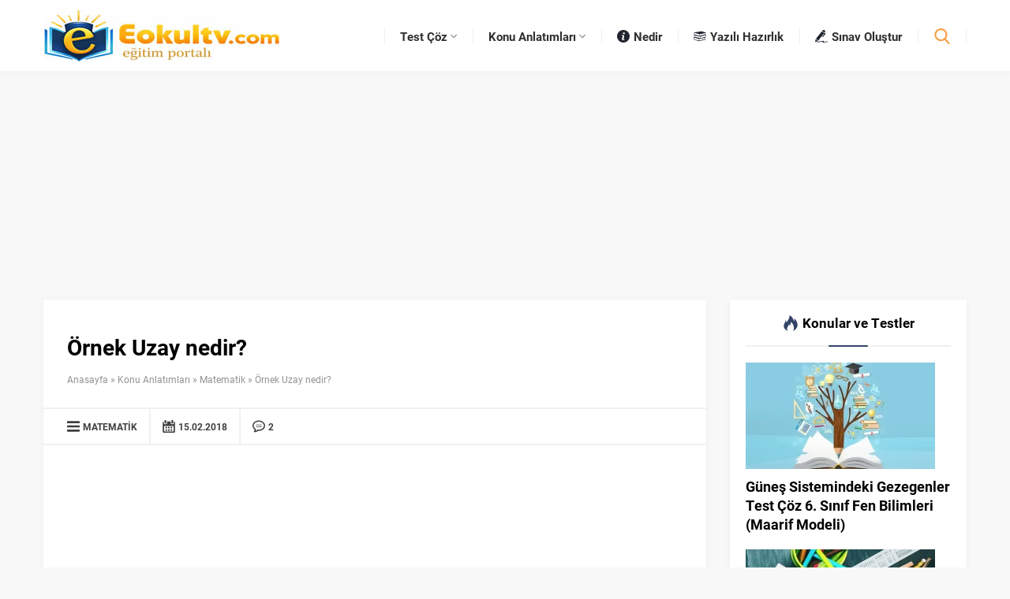

--- FILE ---
content_type: text/html; charset=UTF-8
request_url: https://www.eokultv.com/ornek-uzay-nedir/391
body_size: 37555
content:
<!DOCTYPE html>
<html lang="tr">
<head><script>(function(w,i,g){w[g]=w[g]||[];if(typeof w[g].push=='function')w[g].push(i)})
(window,'GTM-5L9HTP3T','google_tags_first_party');</script><script>(function(w,d,s,l){w[l]=w[l]||[];(function(){w[l].push(arguments);})('set', 'developer_id.dY2E1Nz', true);
		var f=d.getElementsByTagName(s)[0],
		j=d.createElement(s);j.async=true;j.src='/x5fd/';
		f.parentNode.insertBefore(j,f);
		})(window,document,'script','dataLayer');</script><meta name='robots' content='index, follow, max-image-preview:large, max-snippet:-1, max-video-preview:-1' />

	<!-- This site is optimized with the Yoast SEO Premium plugin v20.12 (Yoast SEO v20.12) - https://yoast.com/wordpress/plugins/seo/ -->
	<title>Örnek uzay tanımı nedir olasılık konusu</title>
	<link rel="canonical" href="https://www.eokultv.com/ornek-uzay-nedir/391" />
	<meta property="og:locale" content="tr_TR" />
	<meta property="og:type" content="article" />
	<meta property="og:title" content="Örnek Uzay nedir?" />
	<meta property="og:description" content="Bir deneyde elde edilebilecek tüm sonuçların kümesine örnek uzay denir ve E ile gösterilir. Örnek uzayın her bir elemanına ise örnek nokta denir. Art arda yapılan madeni para atma deneyinde, para n kez atıldığında örnek uzayın eleman sayısı, s(E) = 2 üzeri n olur." />
	<meta property="og:url" content="https://www.eokultv.com/ornek-uzay-nedir/391" />
	<meta property="og:site_name" content="Konu anlatımları ve Soru Çözümleri Tyt Yks - Eokultv" />
	<meta property="article:publisher" content="https://www.facebook.com/eokultv/" />
	<meta property="article:published_time" content="2013-11-23T11:29:33+00:00" />
	<meta property="article:modified_time" content="2018-02-15T06:04:50+00:00" />
	<meta name="author" content="Eokultv" />
	<meta name="twitter:card" content="summary_large_image" />
	<meta name="twitter:creator" content="@eokultv" />
	<meta name="twitter:site" content="@eokultv" />
	<meta name="twitter:label1" content="Yazan:" />
	<meta name="twitter:data1" content="Eokultv" />
	<script type="application/ld+json" class="yoast-schema-graph">{"@context":"https://schema.org","@graph":[{"@type":["Article","BlogPosting"],"@id":"https://www.eokultv.com/ornek-uzay-nedir/391#article","isPartOf":{"@id":"https://www.eokultv.com/ornek-uzay-nedir/391"},"author":{"name":"Eokultv","@id":"https://www.eokultv.com/#/schema/person/0db64eafc2f25562195f3663f5c22164"},"headline":"Örnek Uzay nedir?","datePublished":"2013-11-23T11:29:33+00:00","dateModified":"2018-02-15T06:04:50+00:00","mainEntityOfPage":{"@id":"https://www.eokultv.com/ornek-uzay-nedir/391"},"wordCount":58,"commentCount":2,"publisher":{"@id":"https://www.eokultv.com/#organization"},"image":{"@id":"https://www.eokultv.com/ornek-uzay-nedir/391#primaryimage"},"thumbnailUrl":"https://www.eokultv.com/wp-content/uploads/gorseller/gorsel5.webp","keywords":["olasılık örnek uzay tanımı","Örnek uzay nedir","Örnek uzay tanımı","Örneklem uzay nedir"],"articleSection":["Matematik"],"inLanguage":"tr","potentialAction":[{"@type":"CommentAction","name":"Comment","target":["https://www.eokultv.com/ornek-uzay-nedir/391#respond"]}]},{"@type":"WebPage","@id":"https://www.eokultv.com/ornek-uzay-nedir/391","url":"https://www.eokultv.com/ornek-uzay-nedir/391","name":"Örnek uzay tanımı nedir olasılık konusu","isPartOf":{"@id":"https://www.eokultv.com/#website"},"primaryImageOfPage":{"@id":"https://www.eokultv.com/ornek-uzay-nedir/391#primaryimage"},"image":{"@id":"https://www.eokultv.com/ornek-uzay-nedir/391#primaryimage"},"thumbnailUrl":"https://www.eokultv.com/wp-content/uploads/gorseller/gorsel5.webp","datePublished":"2013-11-23T11:29:33+00:00","dateModified":"2018-02-15T06:04:50+00:00","breadcrumb":{"@id":"https://www.eokultv.com/ornek-uzay-nedir/391#breadcrumb"},"inLanguage":"tr","potentialAction":[{"@type":"ReadAction","target":["https://www.eokultv.com/ornek-uzay-nedir/391"]}]},{"@type":"ImageObject","inLanguage":"tr","@id":"https://www.eokultv.com/ornek-uzay-nedir/391#primaryimage","url":"https://www.eokultv.com/wp-content/uploads/gorseller/gorsel5.webp","contentUrl":"https://www.eokultv.com/wp-content/uploads/gorseller/gorsel5.webp","width":642,"height":463},{"@type":"BreadcrumbList","@id":"https://www.eokultv.com/ornek-uzay-nedir/391#breadcrumb","itemListElement":[{"@type":"ListItem","position":1,"name":"Ana sayfa","item":"https://www.eokultv.com/"},{"@type":"ListItem","position":2,"name":"Örnek Uzay nedir?"}]},{"@type":"WebSite","@id":"https://www.eokultv.com/#website","url":"https://www.eokultv.com/","name":"Konu Anlatımı, Test Çöz, Çözümlü Sorular, Testler, Ders Notu Yeni Müfredat","description":"Online Konu Anlatımı ve Ders Notu, Çözümlü Sorular ve Testler, Yeni Müfredat uyumlu konular ve testler","publisher":{"@id":"https://www.eokultv.com/#organization"},"potentialAction":[{"@type":"SearchAction","target":{"@type":"EntryPoint","urlTemplate":"https://www.eokultv.com/?s={search_term_string}"},"query-input":"required name=search_term_string"}],"inLanguage":"tr"},{"@type":"Organization","@id":"https://www.eokultv.com/#organization","name":"Eokultv","url":"https://www.eokultv.com/","logo":{"@type":"ImageObject","inLanguage":"tr","@id":"https://www.eokultv.com/#/schema/logo/image/","url":"https://www.eokultv.com/wp-content/uploads/2016/12/eokultv.jpg","contentUrl":"https://www.eokultv.com/wp-content/uploads/2016/12/eokultv.jpg","width":241,"height":90,"caption":"Eokultv"},"image":{"@id":"https://www.eokultv.com/#/schema/logo/image/"},"sameAs":["https://www.facebook.com/eokultv/","https://twitter.com/eokultv","https://www.youtube.com/c/Eokultvcom"]},{"@type":"Person","@id":"https://www.eokultv.com/#/schema/person/0db64eafc2f25562195f3663f5c22164","name":"Eokultv","image":{"@type":"ImageObject","inLanguage":"tr","@id":"https://www.eokultv.com/#/schema/person/image/","url":"https://secure.gravatar.com/avatar/a80cbefc4737f0dda702ee576a22be9ea324eb76544ead52a2c338fbe30403cd?s=96&d=monsterid&r=g","contentUrl":"https://secure.gravatar.com/avatar/a80cbefc4737f0dda702ee576a22be9ea324eb76544ead52a2c338fbe30403cd?s=96&d=monsterid&r=g","caption":"Eokultv"},"sameAs":["https://www.eokultv.com/"]}]}</script>
	<!-- / Yoast SEO Premium plugin. -->


<link rel='dns-prefetch' href='//ajax.googleapis.com' />
<link rel='dns-prefetch' href='//use.typekit.net' />
<link rel='dns-prefetch' href='//www.googletagmanager.com' />
<style id='wp-img-auto-sizes-contain-inline-css'>
img:is([sizes=auto i],[sizes^="auto," i]){contain-intrinsic-size:3000px 1500px}
/*# sourceURL=wp-img-auto-sizes-contain-inline-css */
</style>
<style id='wp-block-library-inline-css'>
:root{--wp-block-synced-color:#7a00df;--wp-block-synced-color--rgb:122,0,223;--wp-bound-block-color:var(--wp-block-synced-color);--wp-editor-canvas-background:#ddd;--wp-admin-theme-color:#007cba;--wp-admin-theme-color--rgb:0,124,186;--wp-admin-theme-color-darker-10:#006ba1;--wp-admin-theme-color-darker-10--rgb:0,107,160.5;--wp-admin-theme-color-darker-20:#005a87;--wp-admin-theme-color-darker-20--rgb:0,90,135;--wp-admin-border-width-focus:2px}@media (min-resolution:192dpi){:root{--wp-admin-border-width-focus:1.5px}}.wp-element-button{cursor:pointer}:root .has-very-light-gray-background-color{background-color:#eee}:root .has-very-dark-gray-background-color{background-color:#313131}:root .has-very-light-gray-color{color:#eee}:root .has-very-dark-gray-color{color:#313131}:root .has-vivid-green-cyan-to-vivid-cyan-blue-gradient-background{background:linear-gradient(135deg,#00d084,#0693e3)}:root .has-purple-crush-gradient-background{background:linear-gradient(135deg,#34e2e4,#4721fb 50%,#ab1dfe)}:root .has-hazy-dawn-gradient-background{background:linear-gradient(135deg,#faaca8,#dad0ec)}:root .has-subdued-olive-gradient-background{background:linear-gradient(135deg,#fafae1,#67a671)}:root .has-atomic-cream-gradient-background{background:linear-gradient(135deg,#fdd79a,#004a59)}:root .has-nightshade-gradient-background{background:linear-gradient(135deg,#330968,#31cdcf)}:root .has-midnight-gradient-background{background:linear-gradient(135deg,#020381,#2874fc)}:root{--wp--preset--font-size--normal:16px;--wp--preset--font-size--huge:42px}.has-regular-font-size{font-size:1em}.has-larger-font-size{font-size:2.625em}.has-normal-font-size{font-size:var(--wp--preset--font-size--normal)}.has-huge-font-size{font-size:var(--wp--preset--font-size--huge)}.has-text-align-center{text-align:center}.has-text-align-left{text-align:left}.has-text-align-right{text-align:right}.has-fit-text{white-space:nowrap!important}#end-resizable-editor-section{display:none}.aligncenter{clear:both}.items-justified-left{justify-content:flex-start}.items-justified-center{justify-content:center}.items-justified-right{justify-content:flex-end}.items-justified-space-between{justify-content:space-between}.screen-reader-text{border:0;clip-path:inset(50%);height:1px;margin:-1px;overflow:hidden;padding:0;position:absolute;width:1px;word-wrap:normal!important}.screen-reader-text:focus{background-color:#ddd;clip-path:none;color:#444;display:block;font-size:1em;height:auto;left:5px;line-height:normal;padding:15px 23px 14px;text-decoration:none;top:5px;width:auto;z-index:100000}html :where(.has-border-color){border-style:solid}html :where([style*=border-top-color]){border-top-style:solid}html :where([style*=border-right-color]){border-right-style:solid}html :where([style*=border-bottom-color]){border-bottom-style:solid}html :where([style*=border-left-color]){border-left-style:solid}html :where([style*=border-width]){border-style:solid}html :where([style*=border-top-width]){border-top-style:solid}html :where([style*=border-right-width]){border-right-style:solid}html :where([style*=border-bottom-width]){border-bottom-style:solid}html :where([style*=border-left-width]){border-left-style:solid}html :where(img[class*=wp-image-]){height:auto;max-width:100%}:where(figure){margin:0 0 1em}html :where(.is-position-sticky){--wp-admin--admin-bar--position-offset:var(--wp-admin--admin-bar--height,0px)}@media screen and (max-width:600px){html :where(.is-position-sticky){--wp-admin--admin-bar--position-offset:0px}}
/*wp_block_styles_on_demand_placeholder:697933d8668b2*/
/*# sourceURL=wp-block-library-inline-css */
</style>
<style id='classic-theme-styles-inline-css'>
/*! This file is auto-generated */
.wp-block-button__link{color:#fff;background-color:#32373c;border-radius:9999px;box-shadow:none;text-decoration:none;padding:calc(.667em + 2px) calc(1.333em + 2px);font-size:1.125em}.wp-block-file__button{background:#32373c;color:#fff;text-decoration:none}
/*# sourceURL=/wp-includes/css/classic-themes.min.css */
</style>
<link rel='stylesheet' id='safirstyle-css' href='https://www.eokultv.com/wp-content/themes/safirblog/dist/style.css?ver=240' media='all' />
<link rel='stylesheet' id='safircustomstyle-css' href='https://www.eokultv.com/wp-content/themes/safirblog/edits/style.css?ver=240' media='all' />
<link rel='stylesheet' id='safirmainfont-css' href='https://use.typekit.net/wra8zcc.css?ver=240' media='all' />
<script defer src="https://ajax.googleapis.com/ajax/libs/jquery/1.11.3/jquery.min.js?ver=240" id="jquery-js"></script>
<meta name="generator" content="Site Kit by Google 1.168.0" />	<meta name="viewport" content="width=device-width, initial-scale=1" />
	<meta charset="UTF-8" />
	<link rel="shortcut icon" href="https://www.eokultv.com/favicon.ico">
		<!--[if lt IE 9]><script src="https://www.eokultv.com/wp-content/themes/safirblog/scripts/html5shiv.js"></script><![endif]-->
	<style>:root{--c1:#334368;--c2:#f89d41;--c3:#202530;--c4:#202530;--c5:#f89d41;--c6:#f89d41;--c7:#1b1f29;--safirWidth:1170;--safirWidthPx:1170px;--noImageForPost:url(https://www.eokultv.com/wp-content/themes/safirblog/images/noimage.svg);--thumbRatio:56.25%;--thumbRate:0.5625;--headerHeight:70px;--mainFont:roboto,sans-serif;--menuFont:roboto,sans-serif;--headFont:roboto,sans-serif;--contentFont:roboto,sans-serif;--headColor:#334368;--linkColor:#334368;}</style>
<!-- Google Tag Manager snippet added by Site Kit -->
<script>
			( function( w, d, s, l, i ) {
				w[l] = w[l] || [];
				w[l].push( {'gtm.start': new Date().getTime(), event: 'gtm.js'} );
				var f = d.getElementsByTagName( s )[0],
					j = d.createElement( s ), dl = l != 'dataLayer' ? '&l=' + l : '';
				j.async = true;
				j.src = 'https://www.googletagmanager.com/gtm.js?id=' + i + dl;
				f.parentNode.insertBefore( j, f );
			} )( window, document, 'script', 'dataLayer', 'GTM-T9D9LMJ' );
			
</script>

<!-- End Google Tag Manager snippet added by Site Kit -->
    <style id="ai-final-fix-v8-2">
    body .entry-content li, body .post-content li, body .comment-content li, body .editor-styles-wrapper li {
        line-height: 1.6 !important;
        margin-bottom: 10px !important;
    }
    </style>
    <script async src="https://pagead2.googlesyndication.com/pagead/js/adsbygoogle.js?client=ca-pub-7001363072656594"
     crossorigin="anonymous"></script>
	 
<script type="text/javascript">
  // 1. Reklam fonksiyonunu tanımla
  function loadNoktaAd() {
    noktaad = { ads: new Array(), site: 'eokultv', 'dataClass': 'nokta-display-ad' };
    var noktaScript = document.createElement('script');
    noktaScript.async = true;
    noktaScript.type = "text/javascript";
    noktaScript.id = 'nokta-ad-script';
    noktaScript.src = 'https://static.virgul.com/theme/mockups/adcode/outside.js?dts=' + parseInt(new Date().getTime() / 86400000);
    document.body.appendChild(noktaScript);
  }

  if (window.addEventListener) {
    window.addEventListener("load", loadNoktaAd, false);
  } else {
    window.attachEvent("onload", loadNoktaAd);
  }
</script>

</head>
<body class="wp-singular post-template-default single single-post postid-391 single-format-standard wp-theme-safirblog desktop stickyMenu">

		<!-- Google Tag Manager (noscript) snippet added by Site Kit -->
		<noscript>
			<iframe src="https://www.googletagmanager.com/ns.html?id=GTM-T9D9LMJ" height="0" width="0" style="display:none;visibility:hidden"></iframe>
		</noscript>
		<!-- End Google Tag Manager (noscript) snippet added by Site Kit -->
		<svg version="1.1" xmlns="http://www.w3.org/2000/svg" xmlns:xlink="http://www.w3.org/1999/xlink" viewBox="0 0 32 32" style="display:none"><symbol id="themeicon-arrow" viewBox="0 0 512 512"><path d="m256 402c-9 0-18-4-25-11l-220-220c-15-14-15-36 0-50 13-14 36-14 50 0l195 194 195-194c14-14 36-14 50 0 14 14 14 36 0 50l-220 220c-7 7-16 11-25 11z"></path></symbol><symbol id="themeicon-close" viewBox="0 0 512 512"><path d="m317 256l182-183c17-16 17-44 0-60-16-17-44-17-60 0l-183 182-183-182c-16-17-44-17-60 0-17 16-17 44 0 60l182 183-182 183c-17 16-17 44 0 60 16 17 44 17 60 0l183-182 183 182c16 17 44 17 60 0 17-16 17-44 0-60z"></path></symbol><symbol id="themeicon-comment" viewBox="0 0 512 512"><path d="m256 13c-141 0-256 103-256 230 0 45 14 88 41 125-5 56-19 97-38 117-3 2-4 6-2 9 1 3 4 5 8 5 0 0 0 0 1 0 3 0 83-12 142-45 33 13 68 20 104 20 141 0 256-104 256-231 0-127-115-230-256-230z m-119 264c-19 0-35-15-35-34 0-19 16-34 35-34 18 0 34 15 34 34 0 19-16 34-34 34z m119 0c-19 0-34-15-34-34 0-19 15-34 34-34 19 0 34 15 34 34 0 19-15 34-34 34z m119 0c-18 0-34-15-34-34 0-19 16-34 34-34 19 0 35 15 35 34 0 19-16 34-35 34z"></path></symbol><symbol id="themeicon-comment2" viewBox="0 0 512 512"><path d="m255 16c-141 0-255 94-255 210 0 63 34 123 92 162-8 30-25 48-25 48-8 9-12 22-8 34 0 1 1 2 1 3 6 13 18 21 32 21 55 0 102-30 133-59 10 1 20 2 30 2 140 0 255-95 255-211 0-116-115-210-255-210z m0 372c-11 0-23-1-36-2-7-1-15 1-20 6-19 19-45 39-75 48 8-15 16-35 20-60 1-10-4-19-12-24-53-31-83-78-83-130 0-89 92-161 206-161 113 0 206 72 206 161 0 89-93 162-206 162z m108-207l-208 0c-7 0-12 5-12 12 0 7 5 12 12 12l208 0c7 0 12-5 12-12 0-7-5-12-12-12z m0 71l-208 0c-7 0-12 5-12 12 0 7 5 12 12 12l208 0c7 0 12-5 12-12 0-7-5-12-12-12z"></path></symbol><symbol id="themeicon-date" viewBox="0 0 512 512"><path d="m187 283c0-7-6-12-12-12l-41 0c-6 0-11 5-11 12l0 40c0 7 5 12 11 12l41 0c6 0 12-5 12-12z m101 0c0-7-5-12-12-12l-40 0c-7 0-12 5-12 12l0 40c0 7 5 12 12 12l40 0c7 0 12-5 12-12z m101 0c0-7-5-12-11-12l-41 0c-6 0-11 5-11 12l0 40c0 7 5 12 11 12l41 0c6 0 11-5 11-12z m-202 101c0-6-6-12-12-12l-41 0c-6 0-11 6-11 12l0 41c0 6 5 11 11 11l41 0c6 0 12-5 12-11z m101 0c0-6-5-12-12-12l-40 0c-7 0-12 6-12 12l0 41c0 6 5 11 12 11l40 0c7 0 12-5 12-11z m101 0c0-6-5-12-11-12l-41 0c-6 0-11 6-11 12l0 41c0 6 5 11 11 11l41 0c6 0 11-5 11-11z m73-327l0 62c0 28-23 51-51 51l-32 0c-28 0-51-23-51-51l0-62-144 0 0 62c0 28-23 51-51 51l-32 0c-28 0-51-23-51-51l0-62c-24 1-44 21-44 46l0 363c0 25 20 46 46 46l409 0c25 0 45-21 45-46l0-363c0-25-20-45-44-46z m-15 386c0 11-9 20-20 20l-343 0c-11 0-20-9-20-20l0-187c0-11 9-20 20-20l343 0c11 0 20 9 20 20z m-346-307l32 0c9 0 17-7 17-17l0-102c0-9-8-17-17-17l-32 0c-10 0-18 8-18 17l0 102c0 10 8 17 18 17z m278 0l31 0c10 0 18-7 18-17l0-102c0-9-8-17-18-17l-31 0c-10 0-18 8-18 17l0 102c0 10 8 17 18 17z"></path></symbol><symbol id="themeicon-email" viewBox="0 0 512 512"><path d="m440 65c-47-43-105-65-174-65-73 0-135 24-187 73-51 49-77 110-77 183 0 70 25 130 73 180 49 51 115 76 198 76 50 0 99-10 147-31 16-6 23-24 17-40-7-17-25-24-41-17-42 18-83 27-123 27-64 0-113-20-148-58-34-39-52-84-52-136 0-57 19-104 56-142 37-38 83-57 137-57 51 0 93 16 127 47 35 31 52 70 52 117 0 32-8 59-24 81-15 21-32 32-49 32-9 0-14-5-14-15 0-8 1-17 2-28l20-159-67 0-5 16c-17-14-35-21-56-21-32 0-59 12-82 38-23 26-35 59-35 99 0 39 11 71 31 95 20 25 45 37 73 37 26 0 48-11 66-33 14 21 34 31 60 31 40 0 73-17 102-51 28-34 43-75 43-123 0-61-24-113-70-156z m-154 240c-12 16-26 24-43 24-11 0-20-6-27-18-6-11-10-26-10-43 0-22 5-39 15-52 9-14 21-20 35-20 13 0 24 5 33 15 10 9 15 23 15 39-1 21-6 39-18 55z"></path></symbol><symbol id="themeicon-facebook" viewBox="0 0 512 512"><path d="m256 0c-141 0-256 115-256 256 0 141 115 256 256 256 141 0 256-115 256-256 0-141-115-256-256-256z m66 256l-42 0 0 154-57 0 0-154-39 0 0-53 39 0 0-31c0-43 11-70 62-70l42 0 0 53-26 0c-20 0-21 8-21 22l0 26 48 0z"></path></symbol><symbol id="themeicon-full" viewBox="0 0 512 512"><path d="m403 155l-101 101l101 101l41-41c6-6 12-7 20-4c8 4 11 9 11 17l0 128c0 5-1 9-5 13c-4 4-8 5-13 5l-128 0c-8 0-13-3-17-11c-3-7-2-14 4-20l41-41l-101-101l-101 101l41 41c6 6 7 13 4 20c-4 8-9 11-17 11l-128 0c-5 0-9-1-13-5c-4-4-5-8-5-13l0-128c0-8 3-13 11-17c7-3 14-2 20 4l41 41l101-101l-101-101l-41 41c-4 3-8 5-13 5c-2 0-5 0-7-1c-8-4-11-9-11-17l0-128c0-5 1-9 5-13c4-4 8-5 13-5l128 0c8 0 13 3 17 11c3 7 2 14-4 20l-41 41l101 101l101-101l-41-41c-6-6-7-13-4-20c4-8 9-11 17-11l128 0c5 0 9 1 13 5c4 4 5 8 5 13l0 128c0 8-3 13-11 17c-2 1-5 1-7 1c-5 0-9-2-13-5z"></path></symbol><symbol id="themeicon-hit" viewBox="0 0 512 512"><path d="m410 90l82 153c12 19 20 41 20 65 0 64-52 116-116 116-63 0-115-52-115-116 0-4 0-7 0-11-29-14-48-1-48-1-1 1-2 1-3 1 0 4 1 8 1 11 0 64-52 116-116 116-63 0-115-52-115-116 0-22 6-43 17-60 0 0 0 0 0-1l83-157c3-6 9-9 15-9 6 0 13 4 15 11l24 62c3 8-1 18-9 21-2 0-4 1-6 1-7 0-13-4-15-11l-11-30-34 64c11-4 24-6 36-6 49 0 90 30 107 73 12-6 36-13 67 0 17-43 59-73 107-73 13 0 25 2 36 5l-34-63-11 30c-2 7-8 11-15 11-2 0-4-1-6-1-8-3-12-13-9-21l24-62c2-7 9-11 15-11 6 0 12 3 14 9z m-295 302c46 0 84-38 84-84 0-46-38-83-84-83-46 0-83 37-83 83 0 46 37 84 83 84z m281 0c46 0 84-38 84-84 0-16-5-31-13-44-1 0-1-1-1-2l-1-1c-16-22-41-36-69-36-46 0-83 37-83 83 0 46 37 84 83 84z"></path></symbol><symbol id="themeicon-instagram" viewBox="0 0 512 512"><path d="m254 305c28 0 51-23 51-51 0-11-4-21-10-29-9-13-24-22-41-22-17 0-32 9-41 22-6 8-10 18-10 29 0 28 23 51 51 51z m111-113l0-49-49 0 0 49z m-111-192c-140 0-254 114-254 254 0 140 114 254 254 254 140 0 254-114 254-254 0-140-114-254-254-254z m145 225l0 118c0 31-25 56-56 56l-177 0c-31 0-56-25-56-56l0-177c0-31 25-56 56-56l177 0c31 0 56 25 56 56z m-66 29c0 44-35 79-79 79-43 0-79-35-79-79 0-10 2-20 6-29l-43 0 0 118c0 15 12 28 28 28l177 0c15 0 28-13 28-28l0-118-44 0c4 9 6 19 6 29z"></path></symbol><symbol id="themeicon-left" viewBox="0 0 512 512"><path d="m110 256c0-9 4-18 11-25l220-220c14-15 36-15 50 0 14 13 14 36 0 50l-194 195 194 195c14 14 14 36 0 50-14 14-36 14-50 0l-220-220c-7-7-11-16-11-25z"></path></symbol><symbol id="themeicon-link" viewBox="0 0 512 512"><path d="m202 376c5-5 10-7 17-7c7 0 13 2 19 7c10 11 10 23 0 36c0 0-22 20-22 20c-19 19-42 29-68 29c-26 0-49-10-68-29c-19-19-29-42-29-67c0-27 10-50 29-69c0 0 76-76 76-76c24-23 48-36 73-39c26-3 47 4 66 22c5 5 8 11 8 18c0 7-3 13-8 19c-12 11-24 11-36 0c-17-17-40-11-68 17c0 0-75 75-75 75c-9 9-14 20-14 33c0 13 5 23 14 31c9 9 19 14 32 14c13 0 23-5 32-14c0 0 22-20 22-20m230-294c19 19 29 42 29 68c0 26-10 49-29 68c0 0-81 81-81 81c-25 25-51 37-77 37c-21 0-40-9-57-26c-5-5-7-10-7-17c0-7 2-13 7-19c5-4 11-7 18-7c7 0 13 3 18 7c17 17 38 13 62-12c0 0 81-80 81-80c10-9 15-20 15-32c0-13-5-24-15-32c-8-9-17-14-28-16c-11-2-22 2-31 11c0 0-26 25-26 25c-5 5-11 7-18 7c-7 0-13-2-18-7c-11-11-11-23 0-36c0 0 26-25 26-25c18-19 40-27 65-26c25 1 47 11 66 31"></path></symbol><symbol id="themeicon-linkedin" viewBox="0 0 512 512"><path d="m256 0c-141 0-256 115-256 256 0 141 115 256 256 256 141 0 256-115 256-256 0-141-115-256-256-256z m-64 380l-64 0 0-224 64 0z m-30-238c-17 0-30-13-30-30 0-16 13-30 30-30 17 0 30 14 30 30 0 17-13 30-30 30z m254 238l-64 0 0-138c0-17-5-28-25-28-33 0-39 28-39 28l0 138-64 0 0-224 64 0 0 21c9-7 32-21 64-21 21 0 64 12 64 87z"></path></symbol><symbol id="themeicon-list" viewBox="0 0 512 512"><path d="m512 64c0-13-9-21-21-21l-470 0c-12 0-21 8-21 21l0 43c0 12 9 21 21 21l470 0c12 0 21-9 21-21z m0 171c0-13-9-22-21-22l-470 0c-12 0-21 9-21 22l0 42c0 13 9 22 21 22l470 0c12 0 21-9 21-22z m0 170c0-12-9-21-21-21l-470 0c-12 0-21 9-21 21l0 43c0 13 9 21 21 21l470 0c12 0 21-8 21-21z"></path></symbol><symbol id="themeicon-photo" viewBox="0 0 512 512"><path d="m464 0l-416 0c-27 0-48 21-48 48l0 416c0 27 21 48 48 48l416 0c27 0 48-21 48-48l0-416c0-27-21-48-48-48z m16 464c0 9-7 16-16 16l-416 0c-9 0-16-7-16-16l0-416c0-9 7-16 16-16l416 0c9 0 16 7 16 16z m-133-187c-6-7-16-7-22 0l-37 36-69-68c-6-6-16-6-22 0l-112 112c-6 6-6 16 0 22 3 3 7 5 11 5l320 0c9 0 16-7 16-16 0-4-2-8-5-11z m5-101c0 27-21 48-48 48-27 0-48-21-48-48 0-27 21-48 48-48 27 0 48 21 48 48z"></path></symbol><symbol id="themeicon-pinterest" viewBox="0 0 512 512"><path d="m256 0c-141 0-256 115-256 256 0 141 115 256 256 256 141 0 256-115 256-256 0-141-115-256-256-256z m20 325c-19-1-27-11-41-19-8 42-18 82-47 104-9-64 13-112 23-163-17-30 2-90 39-75 46 18-39 110 18 122 60 12 84-104 47-142-53-54-156-1-143 77 3 19 23 25 8 51-34-7-45-35-43-71 2-59 53-100 104-106 64-7 125 24 133 85 9 68-29 143-98 137z"></path></symbol><symbol id="themeicon-reply1" viewBox="0 0 511.996 511.996"><g transform="matrix(1,0,0,-1,0,511.99595642089844)"><g xmlns="http://www.w3.org/2000/svg"><g><path d="M410.716,220.103l-160-144c-4.704-4.224-11.456-5.312-17.248-2.72c-5.76,2.592-9.472,8.32-9.472,14.624v80.448 c-114.752,6.432-202.432,81.952-215.68,188.064l-8.192,65.472c-0.928,7.456,3.424,14.56,10.528,17.056 c1.76,0.64,3.552,0.96,5.344,0.96c5.376,0,10.592-2.752,13.568-7.52l16.096-25.792c31.936-51.072,95.84-110.688,170.88-110.688 h7.456v80c0,6.304,3.712,12.032,9.472,14.624c5.792,2.496,12.512,1.536,17.216-2.72l160-144c3.36-3.04,5.312-7.36,5.312-11.904 S414.044,223.143,410.716,220.103z" fill="#000000" data-original="#000000" style="" class=""/></g></g><g xmlns="http://www.w3.org/2000/svg"><g><path d="M506.716,220.103l-160-144c-6.56-5.888-16.672-5.344-22.624,1.184c-5.92,6.592-5.376,16.704,1.184,22.624l146.816,132.096 L325.276,364.103c-6.56,5.952-7.104,16.032-1.184,22.624c3.2,3.488,7.52,5.28,11.904,5.28c3.808,0,7.648-1.344,10.72-4.096 l160-144c3.328-3.04,5.28-7.36,5.28-11.904S510.044,223.143,506.716,220.103z" fill="#000000" data-original="#000000" style="" class=""/></g></g><g xmlns="http://www.w3.org/2000/svg"></g><g xmlns="http://www.w3.org/2000/svg"></g><g xmlns="http://www.w3.org/2000/svg"></g><g xmlns="http://www.w3.org/2000/svg"></g><g xmlns="http://www.w3.org/2000/svg"></g><g xmlns="http://www.w3.org/2000/svg"></g><g xmlns="http://www.w3.org/2000/svg"></g><g xmlns="http://www.w3.org/2000/svg"></g><g xmlns="http://www.w3.org/2000/svg"></g><g xmlns="http://www.w3.org/2000/svg"></g><g xmlns="http://www.w3.org/2000/svg"></g><g xmlns="http://www.w3.org/2000/svg"></g><g xmlns="http://www.w3.org/2000/svg"></g><g xmlns="http://www.w3.org/2000/svg"></g><g xmlns="http://www.w3.org/2000/svg"></g></g></symbol><symbol id="themeicon-reply2" viewBox="0 0 511.63 511.631"><g><path d="M496.5,233.842c-30.841-76.706-114.112-115.06-249.823-115.06h-63.953V45.693c0-4.952-1.809-9.235-5.424-12.85 c-3.617-3.617-7.896-5.426-12.847-5.426c-4.952,0-9.235,1.809-12.85,5.426L5.424,179.021C1.809,182.641,0,186.922,0,191.871 c0,4.948,1.809,9.229,5.424,12.847L151.604,350.9c3.619,3.613,7.902,5.428,12.85,5.428c4.947,0,9.229-1.814,12.847-5.428 c3.616-3.614,5.424-7.898,5.424-12.848v-73.094h63.953c18.649,0,35.349,0.568,50.099,1.708c14.749,1.143,29.413,3.189,43.968,6.143 c14.564,2.95,27.224,6.991,37.979,12.135c10.753,5.144,20.794,11.756,30.122,19.842c9.329,8.094,16.943,17.7,22.847,28.839 c5.896,11.136,10.513,24.311,13.846,39.539c3.326,15.229,4.997,32.456,4.997,51.675c0,10.466-0.479,22.176-1.428,35.118 c0,1.137-0.236,3.375-0.715,6.708c-0.473,3.333-0.712,5.852-0.712,7.562c0,2.851,0.808,5.232,2.423,7.136 c1.622,1.902,3.86,2.851,6.714,2.851c3.046,0,5.708-1.615,7.994-4.853c1.328-1.711,2.561-3.806,3.71-6.283 c1.143-2.471,2.43-5.325,3.854-8.562c1.431-3.237,2.43-5.513,2.998-6.848c24.17-54.238,36.258-97.158,36.258-128.756 C511.63,291.039,506.589,259.344,496.5,233.842z"/></g></symbol><symbol id="themeicon-right" viewBox="0 0 512 512"><path d="m391 281l-220 220c-14 14-36 14-50 0-14-14-14-36 0-50l194-195-194-195c-14-14-14-37 0-50 14-15 36-15 50 0l220 220c7 7 11 16 11 25 0 9-4 18-11 25z"></path></symbol><symbol id="themeicon-rss" viewBox="0 0 512 512"><path d="m256 0c-141 0-256 115-256 256 0 141 115 256 256 256 141 0 256-115 256-256 0-141-115-256-256-256z m-96 384c-18 0-32-14-32-32 0-18 14-32 32-32 18 0 32 14 32 32 0 18-14 32-32 32z m88 0c0-66-54-120-120-120l0-48c93 0 168 75 168 168z m96 0c0-58-22-112-63-153-41-41-95-63-153-63l0-48c71 0 137 27 187 77 50 50 77 116 77 187z"></path></symbol><symbol id="themeicon-search" viewBox="0 0 512 512"><path d="m496 466l-122-126c31-38 48-84 48-133 0-114-92-207-206-207-114 0-207 93-207 207 0 114 93 206 207 206 42 0 83-12 118-37l123 128c5 5 12 8 19 8 7 0 14-3 19-8 11-10 11-27 1-38z m-280-412c84 0 152 68 152 153 0 84-68 153-152 153-85 0-153-69-153-153 0-85 68-153 153-153z"></path></symbol><symbol id="themeicon-tags" viewBox="0 0 512 512"><path d="m119 137c0-10-3-18-10-25-6-6-14-10-24-10-9 0-17 4-24 10-6 7-10 15-10 25 0 9 4 17 10 24 7 6 15 10 24 10 10 0 18-4 24-10 7-7 10-15 10-24z m285 153c0 10-3 18-10 24l-131 131c-7 7-15 10-24 10-9 0-17-3-24-10l-191-191c-6-6-12-15-17-27-5-11-7-21-7-31l0-111c0-9 3-17 10-24 7-6 15-10 24-10l111 0c9 0 20 3 31 7 12 5 21 11 27 17l191 191c7 7 10 15 10 24z m102 0c0 10-3 18-9 24l-131 131c-7 7-15 10-25 10-6 0-11-1-15-4-4-2-9-6-15-12l126-125c6-6 10-14 10-24 0-9-4-17-10-24l-191-191c-7-6-16-12-27-17-11-4-22-7-31-7l59 0c10 0 20 3 32 7 11 5 20 11 27 17l191 191c6 7 9 15 9 24z"></path></symbol><symbol id="themeicon-top" viewBox="0 0 512 512"><path d="m256 204c-11 0-20 8-20 20l0 268c0 11 9 20 20 20 11 0 20-9 20-20l0-268c0-12-9-20-20-20z m42-83c-23-24-61-24-84 0l-75 74c-8 8-8 21 0 29 4 4 9 6 14 6 5 0 10-2 14-6l75-75c8-8 20-8 28 0 0 0 0 0 0 0l76 75c8 7 20 7 28 0 8-8 8-21 0-29z m194-121l-472 0c-11 0-20 9-20 20 0 11 9 20 20 20l472 0c11 0 20-9 20-20 0-11-9-20-20-20z"></path></symbol><symbol id="themeicon-tumblr" viewBox="0 0 512 512"><path d="m256 10c68 0 126 24 174 72c48 48 72 106 72 174c0 68-24 125-72 174c-48 48-106 72-174 72c-68 0-125-24-174-72c-48-49-72-106-72-174c0-68 24-126 72-174c49-48 106-72 174-72m67 351c0 0 0-37 0-37c-13 8-25 12-36 12c-6 0-12-2-19-5c-4-3-6-6-7-9c-2-5-3-13-3-27c0 0 0-61 0-61c0 0 56 0 56 0c0 0 0-37 0-37c0 0-56 0-56 0c0 0 0-61 0-61c0 0-33 0-33 0c-2 15-5 25-8 31c-3 7-9 14-16 20c-8 7-16 11-24 14c0 0 0 33 0 33c0 0 26 0 26 0c0 0 0 83 0 83c0 10 1 18 4 25c2 5 6 11 12 16c5 5 12 9 21 13c11 2 20 4 28 4c10 0 19-1 27-3c9-2 19-6 28-11"></path></symbol><symbol id="themeicon-twitter" viewBox="0 0 512 512"><path d="m143 132l185 247 41 0-184-247z m113-129c-140 0-253 113-253 253 0 139 113 253 253 253 139 0 253-114 253-253 0-140-114-253-253-253z m62 396l-84-113-105 113-26 0 119-129-119-158 91 0 78 104 96-104 27 0-111 120 125 167z"></path></symbol><symbol id="themeicon-user" viewBox="0 0 512 512"><path d="m256 250c-57 0-103-56-103-125 0-69 15-125 103-125 88 0 103 56 103 125 0 69-46 125-103 125z m-195 192c0-2 0-5 0 0z m390 3c0-8 0-1 0 0z m-1-8c1 7 1 9 1 8 0 2 0 5 0 9 0 0-29 58-195 58-166 0-195-58-195-58 0-6 0-10 0-12 0 1 0 0 1-9 2-118 18-152 138-173 0 0 17 22 56 22 39 0 56-22 56-22 121 22 137 56 138 177z"></path></symbol><symbol id="themeicon-whatsapp" viewBox="0 0 512 512"><path d="m512 249c0 138-113 250-251 250-44 0-86-11-122-31l-139 44 45-134c-23-37-36-81-36-129 0-137 113-249 252-249 138 0 251 112 251 249z m-251-209c-117 0-212 94-212 209 0 46 15 89 41 123l-27 78 81-26c34 22 74 35 117 35 116 0 211-94 211-210 0-115-95-209-211-209z m127 267c-2-3-6-4-12-7-6-3-37-18-42-20-6-2-10-3-14 3-4 6-16 20-20 24-3 4-7 4-13 1-6-3-26-9-50-30-18-16-30-36-34-42-3-6 0-10 3-13 3-2 6-7 9-10 3-4 4-7 6-11 2-4 1-7 0-10-2-3-14-33-19-46-5-12-11-10-14-10-4 0-8 0-12 0-4 0-11 1-16 7-6 6-22 21-22 51 0 30 22 59 25 63 3 4 43 68 105 93 63 24 63 16 74 15 12-1 37-15 42-29 5-14 5-27 4-29z"></path></symbol><symbol id="themeicon-youtube" viewBox="0 0 512 512"><path d="m209 311c38-20 76-39 114-59-38-20-76-40-114-60 0 40 0 79 0 119z m46-311c-141 0-255 114-255 255 0 141 114 256 255 256 141 0 256-115 256-256 0-141-115-255-256-255z m174 341c-4 19-20 33-39 35-44 5-90 5-135 5-45 0-90 0-135-5-19-2-34-16-39-35-6-28-6-58-6-86 0-28 0-58 6-85 5-19 21-33 39-35 45-5 90-5 135-5 45 0 91 0 135 5 19 2 35 16 39 35 7 27 7 57 7 85 0 28 0 58-7 86z"></path></symbol></svg><svg version="1.1" xmlns="http://www.w3.org/2000/svg" xmlns:xlink="http://www.w3.org/1999/xlink" viewBox="0 0 32 32" style="display:none"><symbol id="safiricon-alinti" viewBox="0 0 32 32"> <path d="M30.375 1.875h-10c-0.875 0-1.625 0.75-1.625 1.625v10c0 0.875 0.75 1.625 1.625 1.625h4.813c-0.063 2.625-0.688 4.688-1.875 6.313-0.875 1.188-2.25 2.25-4.063 3.063-0.875 0.375-1.25 1.375-0.813 2.188l1.188 2.5c0.375 0.813 1.313 1.125 2.125 0.813 2.125-0.938 4-2.125 5.5-3.563 1.813-1.813 3.063-3.75 3.75-6 0.688-2.188 1-5.25 1-9.063v-7.875c0-0.875-0.75-1.625-1.625-1.625zM3.5 30c2.125-0.938 3.938-2.125 5.438-3.563 1.875-1.813 3.125-3.75 3.813-5.938 0.688-2.25 1-5.25 1-9.125v-7.875c0-0.875-0.75-1.625-1.625-1.625h-10c-0.875 0-1.625 0.75-1.625 1.625v10c0 0.875 0.75 1.625 1.625 1.625h4.75c-0.063 2.625-0.625 4.688-1.813 6.313-0.875 1.188-2.25 2.25-4.063 3.063-0.875 0.375-1.25 1.375-0.813 2.188l1.125 2.5c0.375 0.813 1.375 1.125 2.188 0.813z"></path> </symbol><symbol id="safiricon-apple" viewBox="0 0 32 32"> <path d="M22.188 0c0.063 0 0.125 0 0.188 0 0.188 2.25-0.688 3.938-1.688 5.188-1.063 1.188-2.438 2.375-4.75 2.188-0.125-2.25 0.75-3.813 1.75-5 1-1.125 2.75-2.125 4.5-2.375zM29.063 23.5c0 0 0 0 0 0.063-0.688 1.938-1.563 3.563-2.688 5.125-1 1.375-2.25 3.25-4.5 3.25-1.875 0-3.188-1.188-5.125-1.25-2.125 0-3.25 1.063-5.125 1.313-0.25 0-0.438 0-0.688 0-1.375-0.188-2.5-1.313-3.313-2.313-2.438-2.938-4.313-6.75-4.688-11.625 0-0.5 0-0.938 0-1.438 0.188-3.5 1.875-6.313 4.125-7.688 1.188-0.75 2.813-1.375 4.625-1.063 0.813 0.125 1.563 0.375 2.313 0.625 0.625 0.25 1.438 0.688 2.25 0.688 0.5 0 1.063-0.313 1.563-0.5 1.563-0.563 3.125-1.188 5.188-0.875 2.375 0.375 4.125 1.438 5.188 3.125-2.063 1.313-3.688 3.25-3.375 6.625 0.25 3.063 2 4.875 4.25 5.938z"></path> </symbol><symbol id="safiricon-araba" viewBox="0 0 32 32"> <path d="M31.5 15.375c0.063 0.563 0.125 1.313 0.25 1.438 0.188 0.375 0.5 1.875-0.063 3-0.375 0.688-0.938 1.125-1.75 1.25 0-0.125 0.063-0.188 0.063-0.313 0-0.063 0-0.125 0-0.188 0 0 0 0 0-0.063-0.063-1.813-1.5-3.25-3.313-3.25-1.875 0-3.313 1.5-3.313 3.313 0 0.063 0 0.125 0 0.188 0 0.125 0 0.188 0 0.25 0 0.125 0 0.188 0.063 0.25-4.125 0.125-9.375 0.25-13.5 0.313 0-0.063 0-0.125 0.063-0.25 0-0.063 0-0.125 0-0.25 0.063-0.125 0.063-0.313 0.063-0.5 0-1.813-1.5-3.313-3.313-3.313s-3.313 1.5-3.313 3.313c0 0.25 0 0.438 0.063 0.625 0 0.125 0 0.188 0.063 0.25 0 0.125 0 0.188 0.063 0.25-0.313 0.063-0.5 0.063-0.5 0.063s-0.313 0-0.75 0c-1.375 0-2.188-0.375-2.375-1.188v-3.063l0.063-0.063c0 0 0.125-0.125 0.188-0.563 0.063-0.563 0.438-1 0.688-1.188 0.125-0.375 0.75-1.375 3.875-2 2.25-0.438 3-0.75 3.188-0.813l0.188-0.125c0.125-0.188 4.563-4.25 10.188-4.125 3.875 0.063 6.5 0.625 7.875 0.875 0.5 0.125 0.938 0.188 1.125 0.188 0.063 0 0.125 0 0.125 0 0.313 0 0.438 0.125 0.563 0.25 0.125 0.188 0.125 0.5 0.125 0.75 0.125 0.125 0.313 0.313 0.5 0.438 0.813 0.688 1.438 1.188 1.625 1.625 0 0.063 0 0.063 0 0.063 0.063 0 0.125 0 0.125 0 0.063 0 0.125 0 0.188 0 0.5 0 0.625 0.5 0.688 0.875 0.125 0.5 0.188 1.125 0.188 1.688zM4.188 21.688c-0.063-0.063-0.125-0.125-0.125-0.25 0-0.063-0.063-0.125-0.063-0.25-0.063-0.188-0.063-0.375-0.063-0.625 0-1.5 1.25-2.813 2.813-2.813s2.813 1.313 2.813 2.813c0 0.188 0 0.375-0.063 0.5 0 0.125-0.063 0.188-0.063 0.25 0 0.125-0.063 0.188-0.063 0.313-0.438 1-1.438 1.75-2.625 1.75s-2.125-0.688-2.563-1.688zM23.938 21.25c0-0.063-0.063-0.188-0.063-0.25s0-0.188 0-0.25c0-0.063 0-0.125 0-0.188 0-1.5 1.25-2.813 2.813-2.813 1.5 0 2.813 1.25 2.813 2.813v0c0 0.125 0 0.188-0.063 0.25 0 0.125 0 0.188 0 0.25-0.25 1.313-1.375 2.313-2.75 2.313-1.313 0-2.438-0.875-2.75-2.125z"></path> </symbol><symbol id="safiricon-arti" viewBox="0 0 32 32"> <path d="M16 0c8.813 0 16 7.188 16 16s-7.188 16-16 16c-8.813 0-16-7.188-16-16s7.188-16 16-16zM24 17.625v-3.25h-6.375v-6.375h-3.25v6.375h-6.375v3.25h6.375v6.375h3.25v-6.375z"></path> </symbol><symbol id="safiricon-astroloji" viewBox="0 0 32 32"> <path d="M31.125 13.5c0.125 0.813 0.188 1.688 0.188 2.5 0 8.438-6.875 15.313-15.313 15.313-0.875 0-1.688-0.063-2.5-0.188 3.25-1.875 6.688-4.5 9.938-7.688 3.188-3.25 5.813-6.688 7.688-9.938zM29.75 10.563c-1.625 3.5-4.563 7.438-8.125 11.063-3.625 3.563-7.563 6.5-11.063 8.125-2.25 1.125-6.688 2.438-8.625 0.313 0 0 0 0 0 0-1.063-1.063-1.938-3.25-0.125-7.625 0-0.125 0.063-0.188 0.188-0.313-0.875-1.875-1.313-3.938-1.313-6.125 0-8.438 6.875-15.313 15.313-15.313 2.188 0 4.188 0.438 6.063 1.25 0 0 0.063 0 0.063 0 4.563-2 6.813-1.063 7.938 0 1.188 1.188 2.063 3.625-0.313 8.625zM9.5 27.438c3.25-1.5 6.875-4.25 10.313-7.625 3.438-3.438 6.125-7.063 7.688-10.313 1.5-3.25 1.375-5.125 0.75-5.75-0.563-0.5-1.75-0.563-3.25-0.125 0.125 0.125 1.188 0.563 1.125 1.625 0 0.375-0.125 1.438-0.938 3.125-1.438 3-4 6.438-7.188 9.625s-6.625 5.75-9.625 7.188c-1.813 0.875-2.813 1-3.125 0.938-1.063-0.063-1.5-1-1.625-1.188-0.438 1.563-0.375 2.75 0.125 3.313 0.625 0.625 2.5 0.75 5.75-0.813z"></path> </symbol><symbol id="safiricon-at" viewBox="0 0 32 32"> <path d="M27.5 4.063c-2.938-2.688-6.563-4.063-10.875-4.063-4.563 0-8.438 1.5-11.688 4.563-3.188 3.063-4.813 6.875-4.813 11.438 0 4.375 1.563 8.125 4.563 11.25 3.063 3.188 7.188 4.75 12.375 4.75 3.125 0 6.188-0.625 9.188-1.938 1-0.375 1.438-1.5 1.063-2.5-0.438-1.063-1.563-1.5-2.563-1.063-2.625 1.125-5.188 1.688-7.688 1.688-4 0-7.063-1.25-9.25-3.625-2.125-2.438-3.25-5.25-3.25-8.5 0-3.563 1.188-6.5 3.5-8.875s5.188-3.563 8.563-3.563c3.188 0 5.813 1 7.938 2.938 2.188 1.938 3.25 4.375 3.25 7.313 0 2-0.5 3.688-1.5 5.063-0.938 1.313-2 2-3.063 2-0.563 0-0.875-0.313-0.875-0.938 0-0.5 0.063-1.063 0.125-1.75l1.25-9.938h-4.188l-0.313 1c-1.063-0.875-2.188-1.313-3.5-1.313-2 0-3.688 0.75-5.125 2.375s-2.188 3.688-2.188 6.188c0 2.438 0.688 4.438 1.938 5.938 1.25 1.563 2.813 2.313 4.563 2.313 1.625 0 3-0.688 4.125-2.063 0.875 1.313 2.125 1.938 3.75 1.938 2.5 0 4.563-1.063 6.375-3.188 1.75-2.125 2.688-4.688 2.688-7.688 0-3.813-1.5-7.063-4.375-9.75zM17.875 19.063c-0.75 1-1.625 1.5-2.688 1.5-0.688 0-1.25-0.375-1.688-1.125-0.375-0.688-0.625-1.625-0.625-2.688 0-1.375 0.313-2.438 0.938-3.25 0.563-0.875 1.313-1.25 2.188-1.25 0.813 0 1.5 0.313 2.063 0.938 0.625 0.563 0.938 1.438 0.938 2.438-0.063 1.313-0.375 2.438-1.125 3.438z"></path> </symbol><symbol id="safiricon-ates" viewBox="0 0 32 32"> <path d="M9.938 32c-2.125-4.438-1-6.938 0.625-9.375 1.813-2.625 2.25-5.188 2.25-5.188s1.438 1.813 0.875 4.688c2.5-2.813 2.938-7.188 2.563-8.875 5.688 3.938 8.063 12.438 4.813 18.75 17.313-9.75 4.313-24.375 2.063-26 0.75 1.625 0.875 4.438-0.625 5.75-2.563-9.75-8.938-11.75-8.938-11.75 0.75 5.063-2.75 10.563-6.125 14.688-0.125-2.063-0.25-3.438-1.313-5.375-0.188 3.688-3 6.625-3.75 10.313-1 4.938 0.75 8.563 7.563 12.375z"></path> </symbol><symbol id="safiricon-ayar" viewBox="0 0 32 32"> <path d="M31.875 14.25c0-0.5-0.563-0.813-1-0.813-1.5 0-2.75-0.875-3.313-2.188-0.563-1.375-0.188-2.938 0.875-3.938 0.375-0.313 0.375-0.875 0.125-1.25-0.75-0.938-1.625-1.813-2.563-2.563-0.375-0.25-0.875-0.25-1.188 0.125-0.938 1.063-2.688 1.438-4 0.875-1.375-0.563-2.25-1.938-2.188-3.438 0.063-0.5-0.313-0.875-0.75-0.938-1.188-0.188-2.438-0.188-3.625 0-0.438 0-0.813 0.438-0.75 0.875 0 1.5-0.875 2.875-2.25 3.438-1.25 0.5-3 0.125-3.938-0.938-0.313-0.313-0.813-0.375-1.188-0.063-1 0.75-1.875 1.625-2.625 2.563-0.25 0.375-0.25 0.875 0.125 1.188 1.125 1 1.438 2.625 0.875 4-0.563 1.313-1.875 2.188-3.438 2.188-0.563-0.063-0.875 0.313-0.938 0.75-0.188 1.188-0.188 2.438 0 3.625 0 0.5 0.563 0.813 1 0.813 1.438-0.063 2.75 0.813 3.313 2.188s0.188 2.938-0.875 3.938c-0.375 0.313-0.375 0.875-0.125 1.25 0.75 0.938 1.625 1.813 2.563 2.563 0.375 0.25 0.875 0.25 1.188-0.125 0.938-1.063 2.688-1.438 4-0.875 1.375 0.563 2.25 1.938 2.188 3.438-0.063 0.5 0.313 0.875 0.75 0.938 0.625 0.063 1.25 0.125 1.875 0.125 0.563 0 1.125-0.063 1.75-0.125 0.438 0 0.813-0.438 0.75-0.875 0-1.5 0.875-2.875 2.188-3.438 1.375-0.5 3.063-0.125 4 0.938 0.313 0.313 0.813 0.375 1.188 0.063 1-0.75 1.813-1.625 2.625-2.563 0.25-0.375 0.25-0.875-0.125-1.188-1.125-1-1.438-2.625-0.875-4 0.5-1.313 1.813-2.188 3.25-2.188h0.188c0.5 0.063 0.875-0.313 0.938-0.75 0.188-1.188 0.188-2.438 0-3.625zM16 21.375c-2.938 0-5.313-2.375-5.313-5.313 0-3 2.375-5.375 5.313-5.375s5.375 2.375 5.375 5.375c0 2.938-2.438 5.313-5.375 5.313z"></path> </symbol><symbol id="safiricon-basketbol" viewBox="0 0 32 32"> <path d="M17.313 2.563c-0.313 0.438-0.875 1-1.625 1.625-2.125-1.5-4.063-2.563-5.313-3.125 1.75-0.688 3.625-1.063 5.625-1.063 0.5 0 1.063 0 1.563 0.063 0 0.063 0 0.063 0 0.125 0.063 0.875 0.125 1.938-0.25 2.375zM25.438 11.688c2.25-0.25 4.688 2.688 6.563 4.938-0.188 4.125-1.875 7.813-4.563 10.563-0.25-4.313-1.313-10.313-4.063-15.063 0.563-0.188 1.25-0.313 2.063-0.438zM9.25 7.625c-0.625 0.125-1.313 0.25-1.938 0.375-2 0.375-4.063 0.75-5.938 1.5 1.438-3.25 3.938-5.938 7.063-7.563 0.438 0.188 2.938 1.25 5.938 3.313-1.438 1-3.25 2-5.125 2.375zM20.313 8.063c1.625-1 3-1.688 3.875-1.938 1.313-0.438 2.563-0.625 3.75-0.813 2.125 2.375 3.563 5.375 3.938 8.688-1.938-2.188-4.125-4.188-6.625-3.875-1.063 0.125-2 0.313-2.75 0.625-0.5-0.75-1.063-1.5-1.688-2.125-0.188-0.188-0.313-0.375-0.5-0.563zM18.188 16.375c-0.25 0.875-0.563 2.25-0.938 3.813-0.75 3.313-2.063 8.938-3.438 11.688-3.813-0.563-7.188-2.375-9.625-5.063 0.75-6.438 8.813-13.813 14.75-17.813 0.25 0.188 0.5 0.438 0.688 0.688 0.563 0.563 1 1.188 1.438 1.813-1.438 1-2.188 2.625-2.875 4.875zM11.5 12.813c-3.438 3.188-7.438 7.688-8.625 12.313-1.813-2.563-2.875-5.75-2.875-9.125 0-1.5 0.25-3 0.625-4.375 2-1.125 4.438-1.563 6.938-2.063 0.688-0.125 1.375-0.25 2-0.375 2.375-0.5 4.5-1.688 6.188-2.938 0.625 0.5 1.313 1 2 1.625-2 1.375-4.188 3.063-6.25 4.938zM19.125 6.938c-0.75-0.625-1.438-1.25-2.125-1.75 0.75-0.625 1.25-1.188 1.563-1.625 0.688-0.875 0.688-2.125 0.625-3.25 2.75 0.563 5.25 1.813 7.313 3.625-0.875 0.125-1.813 0.375-2.813 0.625-1.063 0.313-2.688 1.188-4.563 2.375zM19.75 16.813c0.563-1.938 1.125-3.188 2.188-4 2.75 4.813 3.813 11.25 3.938 15.75-2.688 2.188-6.125 3.438-9.875 3.438-0.188 0-0.313 0-0.5 0 1.188-2.625 2.25-6.813 3.313-11.438 0.375-1.563 0.688-2.938 0.938-3.75z"></path> </symbol><symbol id="safiricon-bilgi" viewBox="0 0 32 32"> <path d="M16 0c8.813 0 16 7.188 16 16s-7.188 16-16 16c-8.813 0-16-7.188-16-16s7.188-16 16-16zM19.313 24.813l0.313-1.125c-0.188 0.063-0.375 0.125-0.688 0.25-0.313 0.063-0.625 0.125-0.875 0.125-0.5 0-0.875-0.125-1.125-0.313-0.188-0.125-0.313-0.5-0.313-0.938 0-0.188 0.063-0.5 0.125-0.875s0.125-0.688 0.188-1l1.063-3.625c0.063-0.313 0.125-0.688 0.188-1.125 0.063-0.375 0.063-0.625 0.063-0.813 0-0.75-0.25-1.375-0.813-1.875-0.563-0.438-1.313-0.688-2.313-0.688-0.5 0-1.125 0.063-1.75 0.313-0.625 0.188-1.25 0.375-1.938 0.688l-0.25 1.125c0.188-0.063 0.438-0.188 0.688-0.25 0.313-0.063 0.563-0.125 0.875-0.125 0.5 0 0.875 0.063 1.063 0.25s0.313 0.5 0.313 1c0 0.25-0.063 0.563-0.125 0.875s-0.125 0.625-0.188 0.938l-1.063 3.688c-0.063 0.375-0.125 0.688-0.188 1s-0.063 0.625-0.063 0.875c0 0.75 0.25 1.375 0.813 1.875s1.313 0.75 2.313 0.75c0.688 0 1.25-0.125 1.75-0.25 0.5-0.188 1.125-0.438 1.938-0.75zM19.125 10.063c0.5-0.438 0.75-1 0.75-1.625s-0.25-1.188-0.75-1.625c-0.438-0.438-1-0.688-1.688-0.688s-1.25 0.25-1.75 0.688c-0.5 0.438-0.75 1-0.75 1.625s0.25 1.188 0.75 1.625c0.5 0.438 1.063 0.688 1.75 0.688s1.25-0.25 1.688-0.688z"></path> </symbol><symbol id="safiricon-bilim" viewBox="0 0 32 32"> <path d="M28.313 26.438l-8.375-15.75v-8h0.813c0.375 0 0.688-0.313 0.688-0.688v-1.313c0-0.375-0.313-0.688-0.688-0.688h-10.125c-0.375 0-0.688 0.313-0.688 0.688v1.313c0 0.375 0.313 0.688 0.688 0.688h0.75v8l-7.75 15.688c-2 3.125-0.625 5.625 3.063 5.625h18.688c3.688 0 5-2.5 2.938-5.563zM13.75 11.875l0.25-0.563v-8.625h3.25v8.688l0.313 0.563 3.625 6.75h-10.813z"></path> </symbol><symbol id="safiricon-bitcoin" viewBox="0 0 32 32"> <path d="M25.438 11.438c0.188 2.188-0.563 3.688-2.375 4.625 1.375 0.313 2.438 0.938 3.125 1.813s0.938 2.188 0.813 3.813c-0.063 0.875-0.25 1.625-0.563 2.25s-0.688 1.188-1.188 1.563c-0.438 0.438-1 0.813-1.688 1.063s-1.438 0.5-2.188 0.625c-0.75 0.125-1.625 0.188-2.625 0.25v4.563h-2.75v-4.5c-0.938 0-1.688 0-2.188 0v4.5h-2.75v-4.563c-0.188 0-0.5 0-0.938 0s-0.75 0-1 0h-3.563l0.563-3.25h2c0.563 0 0.938-0.313 1-0.938v-7.188h0.313c-0.063 0-0.188 0-0.313 0v-5.125c-0.125-0.813-0.688-1.25-1.563-1.25h-2v-2.875h3.813c0.75 0 1.313 0 1.688 0v-4.5h2.75v4.375c1 0 1.75 0 2.188 0v-4.375h2.75v4.5c0.938 0.063 1.813 0.188 2.5 0.375 0.75 0.188 1.438 0.438 2.063 0.813 0.563 0.313 1.063 0.813 1.438 1.375s0.563 1.25 0.688 2.063zM21.563 21.188c0-0.438-0.063-0.813-0.25-1.188-0.188-0.313-0.438-0.563-0.688-0.813-0.25-0.188-0.563-0.375-1-0.563-0.438-0.125-0.813-0.25-1.188-0.313s-0.813-0.125-1.313-0.125c-0.5-0.063-0.938-0.063-1.25-0.063-0.25 0-0.688 0-1.125 0-0.5 0-0.75 0-0.875 0v6.063c0.125 0 0.313 0 0.688 0 0.313 0 0.625 0 0.875 0 0.188 0 0.5 0 0.938 0 0.375-0.063 0.75-0.063 1-0.063 0.313-0.063 0.688-0.125 1.063-0.188s0.688-0.125 1-0.25c0.25-0.063 0.5-0.188 0.813-0.375 0.313-0.125 0.563-0.313 0.688-0.5 0.188-0.25 0.375-0.438 0.438-0.75 0.125-0.25 0.188-0.563 0.188-0.875zM20.313 12.688c0-0.438-0.063-0.75-0.25-1.063-0.125-0.313-0.313-0.563-0.5-0.75-0.25-0.188-0.5-0.375-0.875-0.5s-0.688-0.25-1-0.313c-0.313-0.063-0.625-0.125-1.063-0.125-0.438-0.063-0.813-0.063-1.063-0.063s-0.563 0-0.938 0c-0.438 0.063-0.625 0.063-0.75 0.063v5.438c0.063 0 0.313 0 0.625 0 0.375 0.063 0.625 0.063 0.813 0 0.25 0 0.5 0 0.938 0 0.375 0 0.688-0.063 0.938-0.125 0.313 0 0.625-0.125 0.938-0.188 0.375-0.063 0.625-0.188 0.875-0.313s0.438-0.313 0.688-0.5c0.188-0.188 0.375-0.375 0.438-0.688 0.125-0.25 0.188-0.563 0.188-0.875z"></path> </symbol><symbol id="safiricon-canta" viewBox="0 0 32 32"> <path d="M32 25.563v-9.375c0-1.125-0.375-1.125-1.188-0.438-1.688 1.438-5.625 3.313-14.813 3.375 0.063 0 0.125 0 0.188 0h-0.375c0.063 0 0.125 0 0.188 0-9.188-0.063-13.125-1.938-14.813-3.375-0.813-0.688-1.188-0.688-1.188 0.438v9.375c0 0-0.25 4.375 4.313 4.375h23.375c4.563 0 4.313-4.375 4.313-4.375zM19.125 23.5c0 1.188-0.938 2.063-2.125 2.063h-2.125c-1.188 0-2.125-0.875-2.125-2.063 0-0.438 0-0.813 0-1.125 0-0.625 0.875-1.125 2-1.125h2.438c1.125 0 2 0.5 1.938 1.125 0 0.313 0 0.688 0 1.125zM27.625 6.375l-2.188-0.063c-1.125 0-1.938-1-2.438-2-1-2.375-3.75-2.25-3.75-2.25h-6.5c-2.188 0-3.188 1.188-3.75 2.313-0.438 1.063-1.375 2-2.5 2h-2.25c-4.313 0-4.25 4.25-4.25 4.25v1.063c0 0.563 0.75 1.625 1.75 2.125 2.313 1.313 7.063 3.25 14.188 3.25 8.188 0 12.5-1.938 14.5-3.25 0.938-0.625 1.563-1.75 1.563-2.25s0-0.938 0-0.938c0-4.5-4.375-4.25-4.375-4.25zM17.375 12.75h-2.563c-1.125 0-2.188-0.938-1.5-1.563 0.313-0.313 0.813-0.563 1.625-0.563h2.375c0.75 0 1.25 0.25 1.563 0.563 0.688 0.625-0.375 1.563-1.5 1.563zM19.313 6.313h-6.625c-1.125 0-1.938-0.688-1.438-1.438 0.625-0.938 2.375-0.75 3.5-0.75h4.438c0.75 0 1.25 0.25 1.563 0.563 0.688 0.688-0.313 1.625-1.438 1.625z"></path> </symbol><symbol id="safiricon-ceptelefonu" viewBox="0 0 32 32"> <path d="M23.125 0h-14.25c-1.188 0-2.188 1-2.188 2.188v27.625c0 1.188 1 2.188 2.188 2.188h14.25c1.188 0 2.188-1 2.188-2.188v-27.625c0-1.188-1-2.188-2.188-2.188zM13.688 1.563h4.625c0.125 0 0.25 0.125 0.25 0.25s-0.125 0.25-0.25 0.25h-4.625c-0.125 0-0.25-0.125-0.25-0.25s0.125-0.25 0.25-0.25zM16 30.938c-0.625 0-1.063-0.5-1.063-1.125 0-0.563 0.438-1.063 1.063-1.063s1.063 0.5 1.063 1.063c0 0.625-0.438 1.125-1.063 1.125zM23.813 28h-15.625v-24.563h15.625z"></path> </symbol><symbol id="safiricon-dunya" viewBox="0 0 32 32"> <path d="M28.188 11.375l0.25 0.188h0.25v-0.5l0.875-0.063 0.75 0.563h1.25l0.125-0.063c-0.125-0.438-0.313-0.875-0.438-1.25h-0.813l-0.438-0.5-0.063-0.688-0.438 0.188-0.25 0.938-0.625-0.688v-0.625l-0.625-0.5-0.188-0.188h-0.688l0.188 0.563 0.813 0.5 0.188 0.125-0.188 0.125v0.5l-0.438 0.125-0.313-0.063-0.25-0.313 0.563 0.063 0.188-0.25-1.25-0.813-0.125-0.375-0.5 0.5-0.5-0.125-0.75 1-0.188 0.438h-1.25l-0.438-0.188-0.125-0.875 0.188-0.438 0.75-0.125 0.813 0.125 0.063-0.438-0.313-0.063 0.125-0.75 0.813-0.125 0.563-0.813 0.625-0.063 0.5 0.063h0.25l-0.125-0.75-0.688 0.25-0.188-0.563-0.375-0.063-0.125-0.438 0.313-0.313 0.75-0.313 0.188-0.313c-2.813-2.5-6.5-4-10.563-4-3.5 0-6.75 1.125-9.375 3.063h0.813l0.313 0.188 0.688 0.125 0.063 0.313h1.063l-0.125-0.313-0.938-0.063 0.188-0.188-0.063-0.25h-0.875l0.938-0.688h0.938l0.438 0.563 0.688 0.063 0.438-0.438 0.313 0.188-0.625 0.563c0 0-0.813 0-0.75 0s0.063 0.563 0.063 0.563l1-0.063 0.125-0.25h0.625l0.125-0.438-0.438-0.063 0.125-0.375 0.313-0.063 1.063 0.063-0.563 0.5 0.125 0.438 0.563 0.063v-0.75l0.563-0.25 1.063-0.125 1.5 0.625v0.563l0.438 0.125-0.25 0.5h-0.625l-0.25 0.5-1.5-0.375 1.188-0.625-0.438-0.438-1.063 0.125-0.438 0.438-0.5 0.063 0.063 0.25 0.188 0.063v0.063l-0.438 0.063v0.25h-0.438l-0.063-0.438-0.688 0.188-1.438 0.875 0.188 0.563 0.375 0.25 0.813 0.125v0.938l0.375-0.063 0.313-0.75 0.875-0.25v-1.063l0.438-0.375 1.188 0.25-0.125 0.75h0.313l0.875-0.438v0.938l0.625 0.375v0.563l-0.625 0.188 0.063 0.188 0.688 0.313v0.438h-0.188l-0.938-0.313v-0.25l0.25-0.188v-0.25l-0.25-0.063-0.125 0.188-0.438 0.125-0.063-0.063v0.063h-0.188l-0.125-0.25-0.188-0.063h-0.313l-0.188 0.125v0.25l0.313 0.125 0.313 0.063h-0.063l-0.313 0.313-0.125-0.188-0.25-0.063-0.688 0.688 0.063 0.063-1 0.563-1 1.063-0.063 0.438-1 0.688-0.5 0.438 0.063 1-0.688-0.313v-0.563h-1.875l-1 0.5-0.375 0.75-0.188 0.625 0.25 0.625 0.813 0.063 1.188-0.813 0.125 0.438-0.375 0.688 0.938 0.188 0.063 1.438 1.313 0.188 0.813-0.938 1 0.188 0.313 0.5 0.938-0.063 0.063-0.25 0.5 0.25 0.563 0.875 1 0.063 0.375 0.625 0.063 0.813 1.125 0.438h1.438l0.375 0.688 0.625 0.188-0.125 0.563-0.688 0.875-0.188 1.938-0.625 0.438h-0.875l-0.313 0.5 0.188 1-1 1.313-0.313 0.563-0.938 0.438-0.625 0.125v0.25l0.438 0.125-0.063 0.313-0.375 0.375 0.188 0.313h0.5v0.375l-0.125 0.313-0.063 0.313 0.688 0.625-0.063 0.25h-1l-0.938-0.813-0.75-1.313 0.125-1.25-0.563-0.75 0.25-1.25-0.375-0.063v-2.75c0 0-0.875-0.75-0.938-0.75s-0.5-0.063-0.5-0.063l-0.125-0.563-1.188-1.5 0.125-0.563 0.063-0.875 0.813-0.563-0.125-1-1.25-0.125-0.938-1.063-0.688-0.188-0.438-0.125 0.063-0.375-0.563-0.063v0.188l-1.375-0.313-0.563-0.875 0.188-0.438-0.875-1.25-0.125-0.938h-0.375l0.125 0.875 0.625 0.938-0.063 0.375-0.563-0.063-0.625-1.063v-1.25l-0.625-0.375v-0.875c-0.813 1.938-1.313 4-1.313 6.25 0 8.813 7.188 16 16 16 5 0 9.5-2.313 12.438-5.938h-0.563v-1.063l-0.563-0.813v-1.25l-0.5-0.5-0.063-0.5 0.625-1.125-1.125-2 0.125-1.375-1-0.063-0.375-0.375h-0.688l-0.313 0.313h-1.25v0.125h-0.688l-1.5-1.75v-1.375l0.25-0.063 0.063-0.563h-0.313l-0.188-0.5 1.813-1.313v-0.875l0.813-0.5 0.375 0.063h0.688l0.563-0.313 1.813-0.125v0.875zM23.688 5.688l0.125-0.25 0.563-0.125 0.125 0.688 0.25 0.438 0.188 0.188 0.375 0.125-0.313 0.375-0.625 0.063h-0.5l0.063-0.5 0.375-0.125v-0.25l-0.375-0.188-0.25-0.188zM22.813 6.688l0.313-0.563 0.438-0.063 0.313 0.125v0.375l-0.688 0.438h-0.375zM14.125 8.625l-0.313 0.063v-0.25l0.125-0.188 0.25 0.125zM15.313 8.25h-0.25l-0.063 0.188-0.125 0.125-0.313 0.063c0-0.063 0-0.125 0-0.125h-0.125v-0.25h0.438l0.125-0.25h0.188l0.188 0.063z"></path> </symbol><symbol id="safiricon-duyuru" viewBox="0 0 32 32"> <path d="M9.438 8.125h-4.375c0 0-3.438 0.188-3.438 3.5v0.125c-0.75 0.5-1.25 1.313-1.25 2.25 0 1 0.5 1.813 1.25 2.313 0 0.438 0.125 3.813 3.313 3.813 0 0 1.313 0.063 1.25 2.188v8.375c0 0-0.25 1.313 1.125 1.313 0 0 3.938-0.563 1.938-4.563 1.5-1.563-0.625-2.438 0.25-4.938 0 0 1.125-1.563 1.125-2.438l0.063-10.688c0 0 0.188-1.25-1.25-1.25zM29.563 10.25v-9.75c0-1.25-1.063 0.188-1.063 0.188-5.125 7.938-15.625 7.313-15.625 7.313-1.25 0-1.063 1.063-1.063 1.063v9.188c0 1.063 1.125 1.063 1.125 1.063 11.75 0 15.813 7.438 15.813 7.438s0.938 1.125 0.875-0.063l-0.063-9.688c1.25-0.688 2.063-1.938 2.063-3.375s-0.875-2.688-2.063-3.375zM18 9c0 0 6.938-1 10.25-6.188 0 0-1.313 6.063-10.25 6.188zM30.875 14.688c0 0 0.375-1.625-1-3.563 0 0 1.813 1 1 3.563z"></path> </symbol><symbol id="safiricon-egitim" viewBox="0 0 32 32"> <path d="M18.063 22.188l9.563-5.875c0 0 0.563-0.438 0.563 0.5v6c0 3-5.438 6.25-12.188 6.25s-12.188-3.25-12.188-6.25v-5.688c0-1.188 0.813-0.625 0.813-0.625l9.313 5.688c0.563 0.375 1.313 0.563 2.063 0.563s1.5-0.188 2.063-0.563zM31.438 11.938c0.75-0.438 0.75-1.125 0-1.563l-14.125-7.125c-0.75-0.438-1.875-0.438-2.625 0l-14.125 7.125c-0.75 0.438-0.75 1.125 0 1.563l14.125 8.688c0.75 0.438 1.875 0.438 2.625 0zM30.875 24.813c0 0.125 0.125 0.188 0.125 0.25 0.5 0.25 0.875 0.813 0.875 1.375 0 0.938-0.75 1.688-1.688 1.688s-1.625-0.75-1.625-1.688c0-0.563 0.313-1.125 0.813-1.375 0.063-0.063 0.125-0.125 0.125-0.25v-8.688c0 0-0.063-0.438 0.188-0.625 0.188-0.188 0.688-0.438 0.938-0.563 0.25-0.188 0.25 0.313 0.25 0.313z"></path> </symbol><symbol id="safiricon-eglence" viewBox="0 0 32 32"> <path d="M8.625 9.563l-2.875 7.5 12.063 4.313 4.125 1.5zM11.063 26.688l-1.313-0.5-6.625-2.375-3.125 8.125 12.375-4.75zM18.75 23.75l-1.313-0.5-12.375-4.438-1.25 3.25 1.75 0.625 6.813 2.5 1.313 0.5 1.375 0.438 5.063-1.938zM16.375 14.5l8-8 1.313 1.313-8 8zM22.313 14.438c-1.5 0.5-2.5 1.375-2.563 1.438l1.25 1.375c0 0 3.063-2.563 6.25-0.688l1-1.625c-1.813-1.063-3.875-1.25-5.938-0.5zM25.688 5.188l1.5-1.5 1.313 1.313-1.5 1.5zM28.875 17.438l0.875-1.625 1.688 0.875-0.813 1.625zM17.25 4l-1.625 0.938c0.75 1.313 0.938 2.75 0.375 4.25-0.375 1.188-1.063 2-1.063 2l1.375 1.25c0.063-0.063 0.938-1.063 1.438-2.563 0.75-2.063 0.563-4.063-0.5-5.875zM13.875 1.563l1.625-0.813 0.875 1.688-1.625 0.875zM20.063 5.125l1.313-5.063 1.813 0.438-1.313 5.125zM26.438 10.188l5.125-1.313 0.438 1.813-5.063 1.313zM11.938 6.625l1.813-0.5 0.438 1.688-1.813 0.5zM23.938 19.813l0.5-1.813 1.625 0.5-0.5 1.75z"></path> </symbol><symbol id="safiricon-ev" viewBox="0 0 32 32"> <path d="M31.688 13c0.313 0.25 0.438 0.813 0.125 1.188-0.125 0.188-0.375 0.313-0.625 0.313-0.188 0-0.375-0.063-0.5-0.125l-14.688-10.75-14.688 10.75c-0.375 0.25-0.875 0.188-1.125-0.188-0.313-0.375-0.188-0.938 0.125-1.188l15.188-11.125c0.313-0.188 0.688-0.188 1 0zM27.625 14.563c0.5 0 0.875 0.375 0.875 0.813v14.063c0 0.438-0.375 0.813-0.875 0.813h-8.313c-0.438 0-0.813-0.313-0.813-0.75 0 0 0-0.063 0-0.063v-8.063c0-1.375-1.125-2.5-2.5-2.5s-2.5 1.125-2.5 2.5v8.063c0 0 0 0.063 0 0.063 0 0.438-0.375 0.75-0.813 0.75h-8.313c-0.5 0-0.875-0.375-0.875-0.813v-14.063c0-0.438 0.375-0.813 0.875-0.813 0.438 0 0.813 0.375 0.813 0.813v13.25h6.625v-7.25c0-2.313 1.875-4.188 4.188-4.188s4.188 1.875 4.188 4.188v7.25h6.625v-13.25c0-0.438 0.375-0.813 0.813-0.813z"></path> </symbol><symbol id="safiricon-foto" viewBox="0 0 32 32"> <path d="M29 0h-26c-1.688 0-3 1.313-3 3v26c0 1.688 1.313 3 3 3h26c1.688 0 3-1.313 3-3v-26c0-1.688-1.313-3-3-3zM30 29c0 0.563-0.438 1-1 1h-26c-0.563 0-1-0.438-1-1v-26c0-0.563 0.438-1 1-1h26c0.563 0 1 0.438 1 1zM21.688 17.313c-0.375-0.438-1-0.438-1.375 0l-2.313 2.25-4.313-4.25c-0.375-0.375-1-0.375-1.375 0l-7 7c-0.375 0.375-0.375 1 0 1.375 0.188 0.188 0.438 0.313 0.688 0.313h20c0.563 0 1-0.438 1-1 0-0.25-0.125-0.5-0.313-0.688zM22 11c0 1.688-1.313 3-3 3s-3-1.313-3-3c0-1.688 1.313-3 3-3s3 1.313 3 3z"></path> </symbol><symbol id="safiricon-futbol" viewBox="0 0 32 32"> <path d="M10 1.188c1.875-0.813 3.938-1.188 6-1.188s4.125 0.375 6 1.188c2 0.813 3.813 2 5.313 3.5s2.688 3.313 3.5 5.313c0.813 1.875 1.188 3.938 1.188 6s-0.375 4.125-1.188 6c-0.813 2-2 3.813-3.5 5.313s-3.313 2.688-5.313 3.5c-1.875 0.813-3.938 1.188-6 1.188s-4.125-0.375-6-1.188c-2-0.813-3.813-2-5.313-3.5s-2.688-3.313-3.5-5.313c-0.813-1.875-1.188-3.938-1.188-6s0.375-4.125 1.188-6c0.813-2 2-3.813 3.5-5.313s3.313-2.688 5.313-3.5zM4 22.75c0.063 0 0.125 0.063 0.188 0.063l2.813-4.375c0 0 0 0 0 0-0.438-1.938-0.625-3.813-0.625-5.813v-0.063l-3.563-2.125c-0.125 0.125-0.25 0.313-0.375 0.5-0.375 0.563-0.75 1.125-1.063 1.688-0.625 2.813-0.438 5.688 0.5 8.438 0.625 0.625 1.375 1.188 2.125 1.688zM14.75 30.188c-0.063-0.063-0.125-0.063-0.188-0.125l-6-1.063c2.5 1.438 5.313 2.063 8.125 1.938-0.688-0.188-1.313-0.438-1.938-0.75zM14.688 29.063c0.125-0.125 0.25-0.25 0.313-0.375 0.625-0.813 1.25-1.625 1.813-2.438l-3.375-5.813c-0.063 0-0.125 0-0.25-0.063-1.813-0.25-3.563-0.563-5.313-1.063-0.125 0-0.188 0-0.25 0l-2.75 4.375c0.125 0.313 0.313 0.563 0.438 0.875 0.688 1.125 1.438 2.188 2.25 3.25zM26.625 26.625c2.625-2.688 4.063-6.063 4.313-9.5-0.063 0.125-0.188 0.188-0.313 0.313-0.875 0.625-1.813 1.125-2.813 1.563l-3.563 6.688c0.25 0.813 0.438 1.625 0.563 2.438 0.625-0.438 1.188-0.938 1.813-1.5zM26.438 17.938c-0.75-1.375-1.563-2.688-2.438-3.938l-7.125 0.688c-0.375 0.688-0.688 1.375-1.063 2.063-0.5 1-1.063 2-1.563 3l3.438 5.938c1.875 0 3.75-0.188 5.625-0.5 0 0 0.063 0 0.063-0.063l3.438-6.438c-0.125-0.25-0.25-0.5-0.375-0.75zM25 10.313c0.188-0.5 0.313-1.063 0.5-1.563l-4.813-5.438c-0.625 0-1.25 0-1.938 0.063-1.063 0.063-2.063 0.188-3.125 0.25-0.188 0-0.313 0.063-0.438 0.125l-1.938 5.813c0.375 0.313 0.688 0.625 1 1 0 0 0 0 0 0 0.813 0.938 1.625 1.875 2.438 2.813 0.125 0.063 0.188 0.188 0.313 0.313l6.938-0.75c0.375-0.875 0.688-1.75 1.063-2.625zM26.625 5.375c-1.5-1.438-3.188-2.5-4.938-3.25 0 0.25-0.063 0.438-0.063 0.688l4.688 5.313c0.188 0.063 0.313 0.125 0.5 0.188 1 0.438 1.938 0.938 2.875 1.563-0.75-1.625-1.75-3.125-3.063-4.5zM11.188 1.875c0-0.063 0.063-0.063 0.063-0.063-2.125 0.688-4.125 1.875-5.875 3.563-0.125 0.188-0.313 0.375-0.5 0.563-0.25 0.5-0.5 0.938-0.688 1.438-0.313 0.625-0.5 1.25-0.75 1.875-0.063 0.125-0.063 0.25-0.063 0.313l3.563 2.125c1.375-0.875 2.813-1.625 4.313-2.313 0.375-0.188 0.75-0.313 1.125-0.5 0 0 0 0 0.063 0l1.813-5.438c-0.938-0.625-1.938-1.188-3-1.563 0 0 0 0-0.063 0z"></path> </symbol><symbol id="safiricon-gozluk" viewBox="0 0 32 32"> <path d="M25.625 5.625l5.125 9.563c0.75 1.188 1.25 2.563 1.25 4.063 0 4-3.25 7.25-7.25 7.25-3.938 0-7.188-3.25-7.188-7.25 0-0.25 0-0.438 0-0.688-1.813-0.875-3-0.063-3-0.063-0.063 0.063-0.125 0.063-0.188 0.063 0 0.25 0.063 0.5 0.063 0.688 0 4-3.25 7.25-7.25 7.25-3.938 0-7.188-3.25-7.188-7.25 0-1.375 0.375-2.688 1.063-3.75 0 0 0 0 0-0.063l5.188-9.813c0.188-0.375 0.563-0.563 0.938-0.563s0.813 0.25 0.938 0.688l1.5 3.875c0.188 0.5-0.063 1.125-0.563 1.313-0.125 0-0.25 0.063-0.375 0.063-0.438 0-0.813-0.25-0.938-0.688l-0.688-1.875-2.125 4c0.688-0.25 1.5-0.375 2.25-0.375 3.063 0 5.625 1.875 6.688 4.563 0.75-0.375 2.25-0.813 4.188 0 1.063-2.688 3.688-4.563 6.688-4.563 0.813 0 1.563 0.125 2.25 0.313l-2.125-3.938-0.688 1.875c-0.125 0.438-0.5 0.688-0.938 0.688-0.125 0-0.25-0.063-0.375-0.063-0.5-0.188-0.75-0.813-0.563-1.313l1.5-3.875c0.125-0.438 0.563-0.688 0.938-0.688s0.75 0.188 0.875 0.563zM7.188 24.5c2.875 0 5.25-2.375 5.25-5.25s-2.375-5.188-5.25-5.188c-2.875 0-5.188 2.313-5.188 5.188s2.313 5.25 5.188 5.25zM24.75 24.5c2.875 0 5.25-2.375 5.25-5.25 0-1-0.313-1.938-0.813-2.75-0.063 0-0.063-0.063-0.063-0.125l-0.063-0.063c-1-1.375-2.563-2.25-4.313-2.25-2.875 0-5.188 2.313-5.188 5.188s2.313 5.25 5.188 5.25z"></path> </symbol><symbol id="safiricon-gulenyuz" viewBox="0 0 32 32"> <path d="M16 0c-8.813 0-16 7.188-16 16s7.188 16 16 16c8.813 0 16-7.188 16-16s-7.188-16-16-16zM16 30.25c-3.938 0-7.5-1.563-10.063-4.125-1-1.063-1.875-2.188-2.563-3.5-1.063-2-1.625-4.25-1.625-6.625 0-7.875 6.375-14.25 14.25-14.25 3.75 0 7.125 1.438 9.688 3.75 1.313 1.25 2.375 2.688 3.188 4.375 0.875 1.813 1.375 3.938 1.375 6.125 0 7.875-6.375 14.25-14.25 14.25zM12.5 12.438c0 0.938-0.75 1.75-1.75 1.75-0.938 0-1.688-0.813-1.688-1.75s0.75-1.75 1.688-1.75c1 0 1.75 0.813 1.75 1.75zM23.188 12.438c0 0.938-0.75 1.75-1.688 1.75-1 0-1.75-0.813-1.75-1.75s0.75-1.75 1.75-1.75c0.938 0 1.688 0.813 1.688 1.75zM16 24.875c3.313 0 6.5-1.75 8.375-4.563l-1.438-0.938c-1.688 2.625-4.813 4.063-7.875 3.688-2.438-0.25-4.625-1.625-5.938-3.688l-1.5 0.938c1.625 2.5 4.313 4.125 7.25 4.5 0.375 0 0.75 0.063 1.125 0.063z"></path> </symbol><symbol id="safiricon-iletisim" viewBox="0 0 32 32"> <path d="M27.5 6.438h-23c-0.438 0-0.813 0.375-0.813 0.813v1.688c0 0.063 0.063 0.125 0.125 0.188l12.125 6.875c0 0.063 0.063 0.063 0.063 0.063 0.063 0 0.125 0 0.125-0.063l11.75-6.875c0.063-0.063 0.188-0.125 0.313-0.188 0.063-0.063 0.125-0.063 0.125-0.188v-1.5c0-0.438-0.375-0.813-0.813-0.813zM28.188 11.438c-0.063-0.063-0.125-0.063-0.188 0l-6.625 3.875c-0.063 0-0.063 0.063-0.125 0.125 0 0.063 0.063 0.125 0.063 0.188l6.625 7.188c0.063 0 0.125 0.063 0.188 0.063 0 0 0.063-0.063 0.063-0.063 0.063 0 0.125-0.063 0.125-0.188v-11.063c0-0.063 0-0.125-0.125-0.125zM19.438 16.625c-0.063-0.063-0.125-0.063-0.25-0.063l-2.625 1.563c-0.313 0.188-0.75 0.188-1.063 0.063l-2.313-1.375c-0.063-0.063-0.188 0-0.25 0.063l-8.875 8.188c-0.063 0.063-0.063 0.125-0.063 0.188s0.063 0.125 0.063 0.188c0.188 0.063 0.313 0.125 0.438 0.125h22.75c0.125 0 0.188-0.063 0.188-0.125 0.063-0.125 0.063-0.188 0-0.25zM11 15.875c0.063-0.063 0.063-0.125 0.063-0.188s-0.063-0.125-0.125-0.125l-6.938-4c-0.063-0.063-0.125 0-0.25 0-0.063 0.063-0.063 0.125-0.063 0.188v10.438c0 0.063 0.063 0.125 0.125 0.188 0 0 0.063 0 0.063 0 0.063 0 0.125 0 0.125-0.063z"></path> </symbol><symbol id="safiricon-istatistik" viewBox="0 0 32 32"> <path d="M12 32h8v-32h-8zM0 32h8v-16h-8zM24 10v22h8v-22z"></path> </symbol><symbol id="safiricon-kadin" viewBox="0 0 32 32"> <path d="M26.313 24.063c3.375 0.813 5.688 3.813 5.688 7.25 0 0.375-0.313 0.688-0.688 0.688h-30.625c-0.375 0-0.688-0.313-0.688-0.688 0-3.438 2.313-6.438 5.688-7.25l5.125-1.25 0.25-1.188c-3.5-0.625-5.313-1.688-5.438-1.75-0.188-0.063-0.25-0.313-0.313-0.5 0-0.25 0.125-0.438 0.313-0.563 0 0 2.375-2 2.375-8.813 0-7.5 5.5-10 8-10 1.938 0 2.625 0.438 3.625 1.313h0.375c2.625 0 4 2.938 4 8.688 0 6.813 2.375 8.813 2.438 8.813 0.125 0.125 0.25 0.375 0.25 0.563-0.063 0.25-0.188 0.438-0.375 0.563-0.063 0-1.875 1.063-5.375 1.688l0.25 1.188z"></path> </symbol><symbol id="safiricon-kahve" viewBox="0 0 32 32"> <path d="M23.938 16.063c0.063-0.313 0.063-0.625 0.063-0.813 0-1.25-0.188-1.25-1-1.25h-4.688c0.438-0.75 0.688-1.5 0.688-2.313 0-2.375-3.563-3.5-3.563-5.5 0-0.75 0.313-1.313 0.563-2.188-1.625 0.438-2.938 2.125-2.938 3.875 0 3 3.5 3 3.5 5.25 0 0.313-0.063 0.563-0.125 0.875h-3.5c0.063-0.188 0.063-0.375 0.063-0.563 0-1.438-2.438-2.125-2.438-3.313 0-0.438 0.063-0.813 0.188-1.313-0.813 0.313-1.75 1.25-1.75 2.313 0 1.625 2 1.813 2.313 2.875h-6.313c-0.813 0-1 0-1 1.25 0 1.188 0.5 3.813 1.75 6.938 1.313 3.063 2.813 4.438 3.875 5.375v0c0.313 0.25 0.688 0.438 1.188 0.438h6.375c0.5 0 0.875-0.188 1.188-0.438h0.063c0.563-0.5 1.25-1.125 1.938-2.063 0.313 0.125 0.625 0.25 0.938 0.313 0.563 0.125 1.063 0.188 1.563 0.188 1.5 0 2.875-0.563 3.813-1.625 0.813-0.875 1.313-2.125 1.313-3.375 0-2.438-1.75-4.438-4.063-4.938zM22.875 24c-0.5 0-0.938-0.063-1.375-0.25 0.25-0.5 0.5-1 0.75-1.563 0.625-1.5 1.063-2.938 1.313-4.125 1.375 0.25 2.438 1.5 2.438 2.938s-1.063 3-3.125 3z"></path> </symbol><symbol id="safiricon-kalem" viewBox="0 0 32 32"> <path d="M23.813 7.313l0.938-1.188c1.313-1.625 1.063-4-0.563-5.25l-0.063-0.063c-1.625-1.313-3.938-1-5.25 0.563l-0.938 1.188zM18.125 17.188c0 0.25 0.125 0.563 0.375 0.75 0.5 0.375 1.188 0.313 1.625-0.188l6.438-8.063c0.375-0.5 0.313-1.25-0.188-1.625s-1.188-0.25-1.625 0.25l-0.625 0.75-1.063-0.875-5.875-4.688-15 18.813 5.875 4.688 13.625-17.063 1.063 0.875-4.375 5.5c-0.25 0.25-0.313 0.563-0.25 0.875zM7.063 27.875l-5.563-4.438c-0.063 0.313-0.125 0.563-0.125 0.563l-1.25 6.125c-0.125 0.438 0.375 0.75 0.75 0.563l5.688-2.563c-0.063 0 0.188-0.063 0.5-0.25zM31.063 28.938c0 0-0.063 0.063-0.125 0.063l-8.563 1.063c-0.438 0.063-0.75-0.375-0.5-0.75 0.125-0.25 0.25-0.438 0.375-0.625 0.375-0.563-0.125-1.25-0.688-1.25-0.063 0-0.125 0-0.125 0l-16.188 2.438c-0.438 0.063-0.75 0.438-0.688 0.813 0 0.188 0.063 0.375 0.188 0.5 0.188 0.188 0.375 0.25 0.563 0.25 0.063 0 0.125 0 0.125 0l13.375-2c0.438-0.063 0.75 0.438 0.5 0.813-0.063 0.125-0.188 0.25-0.25 0.375-0.25 0.313-0.188 0.875 0.063 1.125 0.188 0.188 0.375 0.25 0.563 0.25 0 0 0 0 0.063 0l11.5-1.5c0.188 0 0.375-0.125 0.5-0.313s0.188-0.438 0.125-0.625c-0.125-0.375-0.375-0.625-0.813-0.625z"></path> </symbol><symbol id="safiricon-kalp" viewBox="0 0 32 32"> <path d="M31.938 10c0.063 0.25 0.188 1.438-0.25 3.375-0.688 2.813-2.188 5.375-4.438 7.375l-11.375 10.125-11.125-10.125c-2.25-2-3.75-4.563-4.438-7.375-0.438-1.938-0.313-3.125-0.25-3.375 0.438-5.125 4.125-8.875 8.625-8.875 3 0 5.688 1.625 7.25 4.25 1.563-2.625 4.313-4.25 7.375-4.25 4.5 0 8.188 3.75 8.625 8.875z"></path> </symbol><symbol id="safiricon-kitap" viewBox="0 0 32 32"> <path d="M29.688 11.063c3.25 0.938 2.125 1.188 2.125 1.188l-1.5 0.375c0.438 0.5 0.813 1.313 0.688 2.75-0.125 2.063-0.875 2.875-1.375 3.188l0.75 0.25c0.438 0.438-0.063 0.75-0.813 1-0.063 0-0.063 0-0.063 0-0.875 0.563-0.875 2.25-0.75 3.25 3.25 0.875 2.063 1.188 2.063 1.188l-17.438 4.25-11.5-3.75c0 0-1.688-0.25-1.875-3.375-0.063-1.625 0.438-2.5 0.938-2.938l-0.75-0.188c0 0-1.125-0.25 2.125-1.188 0.125-1 0.125-2.688-0.813-3.25 0 0 0 0 0 0-0.75-0.25-1.25-0.563-0.875-1l1.438-0.438c-0.438-0.438-1-1.25-1.063-3-0.188-3.125 1.813-3.438 1.813-3.438l17.625-2.438 10.938 3.313c0.375 0.438-0.125 0.75-0.875 1 0 0 0 0 0 0.063-0.938 0.563-0.938 2.188-0.813 3.188zM15.125 11l-0.125 3.813 12.5-3.063 1.625-0.438c0-0.125-0.063-0.25-0.063-0.438-0.063-0.75-0.063-1.938 0.375-2.813l-1.438 0.313-9.938 2.063zM2.563 14.063c0.438 0.875 0.438 2.063 0.375 2.813 0 0.188-0.063 0.313-0.063 0.438l1.25 0.313 12.875 3.188-0.125-3.813-2.5-0.5-0.813-0.188-9.563-1.938zM2 9.25c0 2.313 1.063 2.438 1.125 2.438 0 0 0.063 0 0.063 0l0.563 0.188 10.625 2.938 0.125-3.813-3.75-1.25-7.625-2.5c0 0-0.063 0-0.125 0-0.188 0-0.375 0.063-0.563 0.25-0.313 0.313-0.5 0.875-0.438 1.75zM13.438 26.813l0.125-3.813-11.438-3.75c0 0 0 0 0 0s-0.063 0-0.125 0-0.375 0.063-0.563 0.25c-0.313 0.313-0.438 0.875-0.438 1.75 0.063 2.313 1.125 2.438 1.125 2.438 0.063 0 0.063 0 0.125 0zM28.125 22.875c-0.125-0.75-0.125-1.938 0.375-2.813l-1.5 0.313-7.688 1.563-1.688 0.563-0.438-0.125-3 0.625-0.125 3.813 14.125-3.5c-0.063-0.125-0.063-0.25-0.063-0.438zM28.875 17.688c0.063 0 1.125-0.125 1.125-2.438 0.063-0.875-0.125-1.438-0.438-1.75-0.25-0.313-0.688-0.25-0.688-0.25l-8.063 2.625-3.313 1.125 0.125 3.813 10.125-2.813 1.063-0.313c0 0 0.063 0 0.063 0z"></path> </symbol><symbol id="safiricon-klasor" viewBox="0 0 32 32"> <path d="M26.875 12h-21.75c-1.125 0-1.188 0.563-1.125 1.313l0.813 11.438c0.063 0.688 0.25 1.25 1.313 1.25h19.813c1.125 0 1.25-0.563 1.313-1.25l0.75-11.625c0.063-0.688 0-1.125-1.125-1.125zM26.625 8.938c0-0.75-0.25-0.938-0.938-0.938 0 0-7.563 0-8.938 0s-1.5 0-2.563-1.063c-0.875-0.938-0.5-0.938-2.313-0.938-1.375 0-4.688 0-4.688 0-1.063 0-1.438-0.063-1.563 1.063-0.125 1-0.313 3.563-0.375 3.938h21.5z"></path> </symbol><symbol id="safiricon-kullanici" viewBox="0 0 32 32"> <path d="M16 15.625c-3.563 0-6.438-3.5-6.438-7.813s0.938-7.813 6.438-7.813c5.5 0 6.438 3.5 6.438 7.813s-2.875 7.813-6.438 7.813zM3.813 27.625c0-0.125 0-0.313 0 0zM28.188 27.813c0-0.5 0-0.063 0 0zM28.125 27.313c0.063 0.438 0.063 0.563 0.063 0.5 0 0.125 0 0.313 0 0.563 0 0-1.813 3.625-12.188 3.625s-12.188-3.625-12.188-3.625c0-0.375 0-0.625 0-0.75 0 0.063 0 0 0.063-0.563 0.125-7.375 1.125-9.5 8.625-10.813 0 0 1.063 1.375 3.5 1.375s3.5-1.375 3.5-1.375c7.563 1.375 8.563 3.5 8.625 11.063z"></path> </symbol><symbol id="safiricon-menu1" viewBox="0 0 32 32"> <path d="M32 4c0-0.813-0.563-1.313-1.313-1.313h-29.375c-0.75 0-1.313 0.5-1.313 1.313v2.688c0 0.75 0.563 1.313 1.313 1.313h29.375c0.75 0 1.313-0.563 1.313-1.313zM32 14.688c0-0.813-0.563-1.375-1.313-1.375h-29.375c-0.75 0-1.313 0.563-1.313 1.375v2.625c0 0.813 0.563 1.375 1.313 1.375h29.375c0.75 0 1.313-0.563 1.313-1.375zM32 25.313c0-0.75-0.563-1.313-1.313-1.313h-29.375c-0.75 0-1.313 0.563-1.313 1.313v2.688c0 0.813 0.563 1.313 1.313 1.313h29.375c0.75 0 1.313-0.5 1.313-1.313z"></path> </symbol><symbol id="safiricon-menu2" viewBox="0 0 32 32"> <path d="M4.563 22.875c-2.5 0-4.563 2.063-4.563 4.563s2.063 4.563 4.563 4.563c2.5 0 4.563-2.063 4.563-4.563s-2.063-4.563-4.563-4.563zM16 22.875c-2.5 0-4.563 2.063-4.563 4.563s2.063 4.563 4.563 4.563c2.5 0 4.563-2.063 4.563-4.563s-2.063-4.563-4.563-4.563zM27.438 22.875c-2.5 0-4.563 2.063-4.563 4.563s2.063 4.563 4.563 4.563c2.5 0 4.563-2.063 4.563-4.563s-2.063-4.563-4.563-4.563zM4.563 11.438c-2.5 0-4.563 2.063-4.563 4.563s2.063 4.563 4.563 4.563c2.5 0 4.563-2.063 4.563-4.563s-2.063-4.563-4.563-4.563zM16 11.438c-2.5 0-4.563 2.063-4.563 4.563s2.063 4.563 4.563 4.563c2.5 0 4.563-2.063 4.563-4.563s-2.063-4.563-4.563-4.563zM27.438 11.438c-2.5 0-4.563 2.063-4.563 4.563s2.063 4.563 4.563 4.563c2.5 0 4.563-2.063 4.563-4.563s-2.063-4.563-4.563-4.563zM4.563 0c-2.5 0-4.563 2.063-4.563 4.563s2.063 4.563 4.563 4.563c2.5 0 4.563-2.063 4.563-4.563s-2.063-4.563-4.563-4.563zM16 0c-2.5 0-4.563 2.063-4.563 4.563s2.063 4.563 4.563 4.563c2.5 0 4.563-2.063 4.563-4.563s-2.063-4.563-4.563-4.563zM27.438 9.125c2.5 0 4.563-2.063 4.563-4.563s-2.063-4.563-4.563-4.563c-2.5 0-4.563 2.063-4.563 4.563s2.063 4.563 4.563 4.563z"></path> </symbol><symbol id="safiricon-mercek" viewBox="0 0 32 32"> <path d="M31.188 27.438l-6.938-6.938c0-0.063-0.063-0.063-0.125-0.125 1.375-2.063 2.188-4.563 2.188-7.188 0-7.313-5.875-13.188-13.125-13.188-7.313 0-13.188 5.875-13.188 13.188 0 7.25 5.875 13.125 13.125 13.125 2.688 0 5.188-0.813 7.25-2.188 0.063 0.063 0.063 0.125 0.125 0.125l6.938 6.938c1.063 1.063 2.75 1.063 3.75 0 1.063-1 1.063-2.688 0-3.75zM13.188 21.75c-4.75 0-8.625-3.875-8.625-8.563 0-4.75 3.875-8.625 8.625-8.625 4.688 0 8.563 3.875 8.563 8.625 0 4.688-3.875 8.563-8.563 8.563z"></path> </symbol><symbol id="safiricon-moda" viewBox="0 0 32 32"> <path d="M23.625 22.625c8 2.313 10.813 4.063 6.063 4.875-4.688 0.875-11.125 0.75-13.313 0.75-2.25 0-3.75-0.188-6.875-7.188s-6.813-4.938-6.813-4.938c-0.875 1.188 0.188 11.188-0.25 11.5-0.5 0.313-0.938-0.313-0.938-0.313s0.25-10.563-0.875-13.563c-1.125-2.938-0.813-5.563 1.25-8.563 0.313-0.438 0.563-0.75 0.75-1 0.063-0.125 0.188-0.25 0.375-0.313 0.313-0.25 0.563-0.063 0.75 0.375 1.563 1.125 2.688 2.813 3.938 4.25 1.75 2.063 3.438 4.125 5.063 6.25 1.5 1.938 2.875 4.5 4.688 6.125s4.125 1 6.188 1.813c0 0 0-0.063 0-0.063zM16.5 23.813c2.063 2.438 4.875 0.688 6.313-0.375-1.875-0.563-3.938 0-5.5-1.438-1.438-1.313-2.5-3-3.625-4.563-2-2.563-4-5.125-6.063-7.563-0.875-1-1.688-2.188-2.625-3.25 0.063 0.063 0.063 0.125 0.125 0.125 1.688 2.375 8.563 13.75 11.375 17.063z"></path> </symbol><symbol id="safiricon-monitor" viewBox="0 0 32 32"> <path d="M23 30h-2c-1.125 0-2-0.875-2-2v-3h-6v3c0 1.125-0.875 2-2 2h-2c-0.563 0-1 0.438-1 1s0.438 1 1 1h14c0.563 0 1-0.438 1-1s-0.438-1-1-1zM30.25 0h-28.5c-0.938 0-1.75 0.813-1.75 1.875v19.25c0 1.063 0.813 1.875 1.75 1.875h28.5c0.938 0 1.75-0.813 1.75-1.875v-19.25c0-1.063-0.813-1.875-1.75-1.875zM30 21h-28v-19h28z"></path> </symbol><symbol id="safiricon-mouse" viewBox="0 0 32 32"> <path d="M31.688 27.063l-6.375-6.375 4.563-2.625c0.313-0.188 0.563-0.563 0.5-1 0-0.375-0.25-0.75-0.625-0.938l-20.313-8.063c-0.375-0.125-0.813-0.063-1.125 0.25s-0.375 0.75-0.25 1.125l8.063 20.313c0.188 0.375 0.563 0.625 0.938 0.625 0.438 0.063 0.813-0.188 1-0.5l2.625-4.563 6.375 6.375c0.188 0.188 0.5 0.313 0.75 0.313 0.313 0 0.563-0.125 0.75-0.313l3.125-3.125c0.438-0.375 0.438-1.063 0-1.5zM4.688 3.188c-0.438-0.438-1.063-0.438-1.5 0s-0.438 1.063 0 1.5l2.375 2.375c0.188 0.25 0.5 0.313 0.75 0.313s0.563-0.063 0.75-0.313c0.438-0.375 0.438-1.063 0-1.5zM5.5 10.563c0-0.563-0.5-1.063-1.063-1.063h-3.375c-0.563 0-1.063 0.5-1.063 1.063 0 0.625 0.5 1.063 1.063 1.063h3.375c0.563 0 1.063-0.438 1.063-1.063zM5.063 13.875l-2.375 2.375c-0.438 0.438-0.438 1.125 0 1.5 0.188 0.25 0.5 0.313 0.75 0.313 0.313 0 0.563-0.063 0.75-0.313l2.375-2.375c0.438-0.375 0.438-1.063 0-1.5-0.375-0.438-1.063-0.438-1.5 0zM10.563 5.5c0.625 0 1.063-0.5 1.063-1.063v-3.375c0-0.563-0.438-1.063-1.063-1.063-0.563 0-1.063 0.5-1.063 1.063v3.375c0 0.563 0.5 1.063 1.063 1.063zM14.625 6.875c0.313 0 0.563-0.063 0.75-0.313l2.375-2.375c0.438-0.375 0.438-1.063 0-1.5-0.375-0.438-1.063-0.438-1.5 0l-2.375 2.375c-0.438 0.438-0.438 1.125 0 1.5 0.25 0.25 0.5 0.313 0.75 0.313z"></path> </symbol><symbol id="safiricon-nota" viewBox="0 0 32 32"> <path d="M30.625 0.125c0.125 0.125 0.188 0.313 0.188 0.438v20.438c0 0 0 0 0 0 0 2.875-2.625 5.188-5.813 5.188s-5.813-2.375-5.813-5.25c0-2.875 2.625-5.25 5.813-5.25 1.938 0 3.625 0.875 4.688 2.125v-10.625l-16.875 2.188v16.875c0 0.063 0 0.063-0.063 0.125 0.063 0.125 0.063 0.25 0.063 0.375 0 2.875-2.625 5.25-5.813 5.25-3.25 0-5.813-2.375-5.813-5.25s2.563-5.25 5.813-5.25c1.875 0 3.563 0.875 4.625 2.125v-20.688c0-0.313 0.25-0.563 0.5-0.625l18.063-2.313c0.188 0 0.313 0.063 0.438 0.125z"></path> </symbol><symbol id="safiricon-ok" viewBox="0 0 32 32"> <path d="M24.438 17.563l-13.75 13.75c-0.875 0.875-2.25 0.875-3.125 0s-0.875-2.25 0-3.125l12.125-12.188-12.125-12.188c-0.875-0.875-0.875-2.313 0-3.125 0.875-0.938 2.25-0.938 3.125 0l13.75 13.75c0.438 0.438 0.688 1 0.688 1.563s-0.25 1.125-0.688 1.563z"></path> </symbol><symbol id="safiricon-oyun" viewBox="0 0 32 32"> <path d="M22.313 4.813c-1.375 0-11.375 0-12.563 0-8.375 0-13.125 22.375-6.875 22.375 5.25 0 5.938-6.563 13.125-6.563 5.813 0 9.25 6.5 13.125 6.5 6.25 0 1.563-22.313-6.813-22.313zM9.75 16c-2.313 0-4.125-1.875-4.125-4.188s1.813-4.125 4.125-4.125c2.313 0 4.188 1.813 4.188 4.125s-1.875 4.188-4.188 4.188zM20.125 12.5c-0.688-0.25-1.063-0.938-0.813-1.625 0.188-0.688 0.938-1.063 1.563-0.875 0.688 0.25 1.125 0.938 0.875 1.625-0.188 0.688-0.938 1.063-1.625 0.875zM24.063 15.563c-0.313 1.063-1.438 1.625-2.5 1.313-1-0.313-1.625-1.438-1.25-2.5 0.313-1 1.375-1.563 2.438-1.25s1.625 1.438 1.313 2.438zM23.313 11.063c-1-0.313-1.5-1.375-1.188-2.313s1.313-1.5 2.25-1.188c1 0.313 1.5 1.313 1.188 2.313-0.25 0.938-1.313 1.5-2.25 1.188zM26.875 13.688c-0.188 0.688-0.938 1.063-1.625 0.875-0.688-0.25-1.063-0.938-0.813-1.625 0.188-0.688 0.938-1.063 1.563-0.875 0.688 0.25 1.063 0.938 0.875 1.625zM11.875 11.875c0 1.188-0.938 2.188-2.125 2.188s-2.188-1-2.188-2.188c0-1.188 1-2.125 2.188-2.125s2.125 0.938 2.125 2.125z"></path> </symbol><symbol id="safiricon-power" viewBox="0 0 32 32"> <path d="M16 17.25c-0.688 0-1.25-0.25-1.75-0.75-0.438-0.5-0.688-1.063-0.688-1.75v-12.313c0-0.625 0.25-1.25 0.688-1.688 0.5-0.5 1.063-0.75 1.75-0.75s1.25 0.25 1.75 0.75c0.438 0.438 0.688 1.063 0.688 1.688v12.313c0 0.688-0.25 1.25-0.688 1.75-0.5 0.5-1.063 0.75-1.75 0.75zM29.25 10.625c1 2.063 1.5 4.25 1.5 6.625 0 2-0.375 3.875-1.125 5.688-0.813 1.875-1.875 3.438-3.188 4.75s-2.875 2.375-4.688 3.125c-1.813 0.813-3.75 1.188-5.75 1.188s-3.938-0.375-5.75-1.188c-1.813-0.75-3.375-1.813-4.688-3.125s-2.375-2.875-3.188-4.75c-0.75-1.813-1.125-3.688-1.125-5.688 0-2.375 0.5-4.563 1.5-6.625 1.063-2.063 2.5-3.813 4.375-5.188 0.563-0.375 1.188-0.563 1.875-0.5 0.625 0.125 1.188 0.438 1.563 1 0.438 0.5 0.563 1.125 0.5 1.813-0.125 0.688-0.438 1.188-0.938 1.625-1.313 0.938-2.25 2.125-2.938 3.5-0.688 1.313-1.063 2.813-1.063 4.375 0 1.313 0.313 2.563 0.813 3.813 0.5 1.188 1.188 2.25 2.125 3.125 0.875 0.875 1.938 1.563 3.125 2.125 1.188 0.5 2.5 0.75 3.813 0.75s2.625-0.25 3.813-0.75c1.188-0.563 2.25-1.25 3.125-2.125 0.938-0.875 1.625-1.938 2.125-3.125 0.5-1.25 0.813-2.5 0.813-3.813 0-1.563-0.375-3.063-1.063-4.375-0.688-1.375-1.625-2.563-2.938-3.5-0.5-0.438-0.813-0.938-0.938-1.625-0.063-0.688 0.063-1.313 0.5-1.813 0.375-0.563 0.938-0.875 1.625-1 0.625-0.063 1.25 0.125 1.813 0.5 1.875 1.375 3.313 3.125 4.375 5.188z"></path> </symbol><symbol id="safiricon-ps" viewBox="0 0 32 32"> <path d="M3.5 20.25l-1.063 0.438c-1.625 0.688-2.438 1.375-2.438 2 0.063 0.938 1.125 1.625 3.063 2.188 2.5 0.625 5 0.75 7.625 0.375v-2.563l-2.063 0.75c-2.188 0.75-3.313 0.125-3.313 0.125-0.313-0.188-0.438-0.75 0.438-1.063l1.125-0.438 3.813-1.313v-3.063l-1 0.375zM19.25 9.75v7.75c1.625 0.75 3.063 0.813 4.188 0 1.063-0.75 1.688-2.125 1.688-4.125 0-2.125-0.438-3.75-1.375-4.813-0.813-1.188-2.313-2.125-4.5-2.875-2.813-0.875-5.125-1.688-7-2.063v23.25l5 1.5v-19.313c0-1.188 2-1.063 2 0.688zM32 21.75c-0.063-0.813-1-1.438-2.688-2.063-1.938-0.625-3.563-0.875-5.375-0.813-1.688 0-3.625 0.563-5.438 1.125v2.938l4.875-1.688c0 0 1.5-0.563 2.75-0.188 0.938 0.188 0.875 0.75-0.063 1.063l-1.125 0.5-6.438 2.25v3.063l10.25-3.625 0.813-0.375c1.75-0.625 2.5-1.313 2.438-2.188z"></path> </symbol><symbol id="safiricon-rastgele" viewBox="0 0 32 32"> <path d="M32 24.25l-6.688-6.688v5.313h-0.625c-4.25 0-6.375-3.5-8.875-7.563-2.563-4.188-5.438-8.938-11.25-8.938h-4.563v2.75h4.563c4.25 0 6.438 3.5 8.875 7.563 2.563 4.188 5.438 8.938 11.25 8.938h0.625v5.25zM32 7.75l-6.688-6.625v5.25h-0.625c-4.188 0-6.813 2.438-8.938 5.375 0.563 0.875 1.063 1.688 1.563 2.5 1.938-2.875 4-5.125 7.375-5.125h0.625v5.313zM11.938 17.75c-1.938 2.875-4 5.125-7.375 5.125h-4.563v2.75h4.563c4.188 0 6.813-2.438 8.938-5.375-0.563-0.875-1.063-1.688-1.563-2.5z"></path> </symbol><symbol id="safiricon-saat" viewBox="0 0 32 32"> <path d="M16 0c-8.813 0-16 7.188-16 16s7.188 16 16 16c8.813 0 16-7.188 16-16s-7.188-16-16-16zM22.75 26.688l-0.688-1.188c-0.125-0.125-0.25-0.25-0.438-0.25-0.063 0-0.125 0.063-0.188 0.063-0.125 0.063-0.188 0.188-0.188 0.313-0.063 0.125-0.063 0.25 0 0.313l0.688 1.188c-1.5 0.813-3.25 1.375-5.125 1.5v-1.688c0-0.5-0.375-0.875-0.813-0.875s-0.813 0.375-0.813 0.875v1.688c-1.813-0.125-3.563-0.625-5.063-1.438l0.688-1.188c0.063-0.125 0.063-0.25 0-0.375 0-0.125-0.063-0.188-0.188-0.25-0.063-0.063-0.125-0.063-0.188-0.063-0.188 0-0.313 0.063-0.438 0.25l-0.688 1.188c-1.5-1-2.813-2.25-3.813-3.75l1.438-0.813c0.438-0.25 0.563-0.75 0.313-1.125-0.188-0.438-0.75-0.563-1.125-0.313l-1.438 0.813c-0.813-1.563-1.25-3.25-1.313-5.063h1.375c0.125 0 0.25-0.063 0.313-0.125 0.063-0.125 0.125-0.25 0.125-0.313 0-0.25-0.188-0.5-0.438-0.5h-1.375c0.063-1.813 0.5-3.563 1.313-5.125l1.438 0.813c0.125 0.063 0.25 0.125 0.438 0.125 0.25 0 0.563-0.125 0.688-0.438 0.25-0.375 0.125-0.875-0.313-1.125l-1.438-0.813c1-1.5 2.25-2.75 3.75-3.688l0.688 1.188c0.063 0.063 0.125 0.125 0.188 0.188 0.125 0.063 0.313 0.063 0.438 0s0.188-0.188 0.188-0.313c0.063-0.125 0.063-0.25 0-0.313l-0.688-1.188c1.5-0.813 3.25-1.375 5.125-1.5v1.688c0 0.5 0.375 0.875 0.813 0.875s0.813-0.375 0.813-0.875v-1.688c1.813 0.125 3.563 0.625 5.063 1.438l-0.688 1.188c-0.125 0.25 0 0.5 0.188 0.625 0.063 0.063 0.125 0.063 0.188 0.063 0.188 0 0.313-0.063 0.438-0.25l0.688-1.188c1.5 1 2.813 2.25 3.813 3.75l-1.438 0.813c-0.438 0.25-0.563 0.75-0.313 1.125 0.125 0.313 0.438 0.438 0.688 0.438 0.188 0 0.313-0.063 0.438-0.125l1.438-0.813c0.813 1.563 1.25 3.25 1.313 5.063h-1.375c-0.125 0-0.25 0.063-0.313 0.125-0.063 0.125-0.125 0.25-0.125 0.313 0 0.188 0.063 0.313 0.188 0.438 0.125 0 0.188 0.063 0.25 0.063h1.375c-0.063 1.813-0.5 3.563-1.313 5.125l-1.438-0.813c-0.375-0.25-0.938-0.125-1.125 0.313-0.25 0.375-0.125 0.875 0.313 1.125l1.438 0.813c-1 1.5-2.25 2.75-3.75 3.688zM22.25 11.438l-5.438 3c-0.25-0.125-0.5-0.188-0.813-0.188s-0.563 0.063-0.813 0.188l-5.438-3c-0.5-0.313-1.125-0.125-1.438 0.438-0.25 0.5-0.063 1.125 0.438 1.438l5.5 3c0.188 0.875 0.875 1.438 1.75 1.438s1.563-0.563 1.75-1.438l5.5-3c0.5-0.313 0.688-0.938 0.438-1.438-0.313-0.563-0.938-0.75-1.438-0.438z"></path> </symbol><symbol id="safiricon-saglik" viewBox="0 0 32 32"> <path d="M20.563 14.063l2.25 5.375h2.5l-1 1.125c-3.063 3.5-8.5 7.625-8.688 7.813l-0.438 0.313-0.375-0.313c-0.25-0.188-4.813-3.75-8-7.063h-6.813v-2.313h7.813l1.75-4 3.188 5.375 1.75-2.25 2.875 4.125zM28 15.5h4v2.188h-8.063l-3.375-8.313-3.625 9.25-2.375-3.438-1.625 2.125-3.625-6.063-2.625 6h-3.25l-0.188-0.313c-1.313-2.125-1.938-4.063-1.813-6 0.125-2 0.875-3.938 2.25-5.375 1.438-1.438 3.25-2.25 5.188-2.25 3 0 5.375 1.875 6.313 2.813 1-0.938 3.438-2.813 6.313-2.813 1.938 0 3.75 0.813 5.188 2.25 1.375 1.438 2.125 3.375 2.25 5.375 0.125 1.938-0.375 3.438-0.938 4.563z"></path> </symbol><symbol id="safiricon-sinema" viewBox="0 0 32 32"> <path d="M6.875 13.5c-0.063-0.438-0.25-0.938-0.5-1.313l23.375-7.813-1.188-3.688c-0.188-0.5-0.75-0.813-1.313-0.625l-25.438 8.5c-0.563 0.188-0.875 0.75-0.688 1.313l0.625 1.75c-0.625 0.563-1 1.375-1 2.25 0 1.188 0.625 2.188 1.563 2.688v14.438c0 0.563 0.5 1 1.063 1h26.813c0.563 0 1.063-0.438 1.063-1v-17.5zM21.813 3.063l3.063-1-0.75 3-3.063 1.063zM14.125 5.625l3.125-1-0.75 3-3.125 1zM3.813 15.438c-0.813 0-1.563-0.688-1.563-1.563 0-0.813 0.75-1.563 1.563-1.563 0.875 0 1.563 0.75 1.563 1.563 0 0.875-0.688 1.563-1.563 1.563zM6.438 8.188l3.125-1-0.75 3-3.063 1zM9.5 17h-3.25l1.688-2.625h3.25zM16 14.375h3.25l-1.688 2.625h-3.25zM15.188 27.063v-6.938l5.5 3.438zM25.688 17h-3.313l1.688-2.625h3.25z"></path> </symbol><symbol id="safiricon-soru" viewBox="0 0 32 32"> <path d="M29.813 7.938c-1.438-2.438-3.375-4.375-5.813-5.813s-5.125-2.125-8-2.125c-2.938 0-5.563 0.688-8.063 2.125-2.438 1.438-4.375 3.375-5.813 5.813-1.438 2.5-2.125 5.125-2.125 8.063 0 2.875 0.688 5.563 2.125 8s3.375 4.375 5.813 5.813c2.5 1.438 5.125 2.125 8.063 2.125 2.875 0 5.563-0.688 8-2.125s4.375-3.375 5.813-5.813c1.438-2.438 2.125-5.125 2.125-8 0-2.938-0.688-5.563-2.125-8.063zM18.625 26c0 0.188-0.063 0.313-0.188 0.438s-0.25 0.188-0.438 0.188h-4c-0.188 0-0.375-0.063-0.5-0.188s-0.188-0.25-0.188-0.438v-4c0-0.188 0.063-0.375 0.188-0.5s0.313-0.188 0.5-0.188h4c0.188 0 0.313 0.063 0.438 0.188s0.188 0.313 0.188 0.5zM23.688 13.688c-0.125 0.5-0.313 0.938-0.563 1.25-0.188 0.313-0.5 0.625-0.938 1-0.375 0.313-0.688 0.563-0.938 0.75-0.25 0.125-0.563 0.313-1 0.563-0.5 0.25-0.875 0.625-1.125 1.063-0.313 0.375-0.5 0.75-0.5 1 0 0.188-0.063 0.375-0.188 0.5s-0.25 0.188-0.438 0.188h-4c-0.188 0-0.375-0.063-0.5-0.188s-0.188-0.313-0.188-0.5v-0.75c0-0.938 0.375-1.813 1.125-2.625 0.688-0.813 1.5-1.375 2.375-1.813 0.688-0.25 1.125-0.563 1.438-0.938 0.25-0.313 0.375-0.688 0.375-1.25 0-0.438-0.25-0.875-0.75-1.25-0.5-0.313-1.125-0.5-1.813-0.5s-1.313 0.125-1.75 0.5c-0.5 0.313-1.063 0.938-1.813 1.875-0.125 0.188-0.313 0.25-0.5 0.25s-0.313 0-0.438-0.125l-2.688-2.063c-0.375-0.25-0.375-0.563-0.188-0.875 1.75-2.938 4.313-4.438 7.688-4.438 1.25 0 2.438 0.313 3.563 0.875s2.125 1.375 2.875 2.438c0.75 1 1.188 2.125 1.188 3.375 0 0.625-0.125 1.188-0.313 1.688z"></path> </symbol><symbol id="safiricon-takvim" viewBox="0 0 32 32"> <path d="M11.688 17.688c0-0.438-0.375-0.75-0.75-0.75h-2.563c-0.375 0-0.688 0.313-0.688 0.75v2.5c0 0.438 0.313 0.75 0.688 0.75h2.563c0.375 0 0.75-0.313 0.75-0.75zM18 17.688c0-0.438-0.313-0.75-0.75-0.75h-2.5c-0.438 0-0.75 0.313-0.75 0.75v2.5c0 0.438 0.313 0.75 0.75 0.75h2.5c0.438 0 0.75-0.313 0.75-0.75zM24.313 17.688c0-0.438-0.313-0.75-0.688-0.75h-2.563c-0.375 0-0.688 0.313-0.688 0.75v2.5c0 0.438 0.313 0.75 0.688 0.75h2.563c0.375 0 0.688-0.313 0.688-0.75zM11.688 24c0-0.375-0.375-0.75-0.75-0.75h-2.563c-0.375 0-0.688 0.375-0.688 0.75v2.563c0 0.375 0.313 0.688 0.688 0.688h2.563c0.375 0 0.75-0.313 0.75-0.688zM18 24c0-0.375-0.313-0.75-0.75-0.75h-2.5c-0.438 0-0.75 0.375-0.75 0.75v2.563c0 0.375 0.313 0.688 0.75 0.688h2.5c0.438 0 0.75-0.313 0.75-0.688zM24.313 24c0-0.375-0.313-0.75-0.688-0.75h-2.563c-0.375 0-0.688 0.375-0.688 0.75v2.563c0 0.375 0.313 0.688 0.688 0.688h2.563c0.375 0 0.688-0.313 0.688-0.688zM28.875 3.563v3.875c0 1.75-1.438 3.188-3.188 3.188h-2c-1.75 0-3.188-1.438-3.188-3.188v-3.875h-9v3.875c0 1.75-1.438 3.188-3.188 3.188h-2c-1.75 0-3.188-1.438-3.188-3.188v-3.875c-1.5 0.063-2.75 1.313-2.75 2.875v22.688c0 1.563 1.25 2.875 2.875 2.875h25.563c1.563 0 2.813-1.313 2.813-2.875v-22.688c0-1.563-1.25-2.813-2.75-2.875zM27.938 27.688c0 0.688-0.563 1.25-1.25 1.25h-21.438c-0.688 0-1.25-0.563-1.25-1.25v-11.688c0-0.688 0.563-1.25 1.25-1.25h21.438c0.688 0 1.25 0.563 1.25 1.25zM6.313 8.5h2c0.563 0 1.063-0.438 1.063-1.063v-6.375c0-0.563-0.5-1.063-1.063-1.063h-2c-0.625 0-1.125 0.5-1.125 1.063v6.375c0 0.625 0.5 1.063 1.125 1.063zM23.688 8.5h1.938c0.625 0 1.125-0.438 1.125-1.063v-6.375c0-0.563-0.5-1.063-1.125-1.063h-1.938c-0.625 0-1.125 0.5-1.125 1.063v6.375c0 0.625 0.5 1.063 1.125 1.063z"></path> </symbol><symbol id="safiricon-tamir" viewBox="0 0 32 32"> <path d="M7.75 13.5c0.875-0.125 1.813 0.188 2.438 0.813l1.563 1.563 1.5-1.5-2.188-2.188c-0.313-0.313-0.313-0.875 0-1.188 0.375-0.375 0.938-0.375 1.25 0l2.188 2.188 1.5-1.5-1.625-1.625c-0.625-0.625-0.938-1.5-0.813-2.375 0.313-2.063-0.375-4.125-1.875-5.688-1.625-1.625-3.75-2.25-5.813-1.938-0.313 0.063-0.438 0.438-0.25 0.688l2.063 2.063c1 0.938 1 2.563 0 3.5l-1.25 1.25c-1 1-2.563 1-3.5 0l-2.063-2c-0.25-0.25-0.625-0.125-0.688 0.188-0.313 2.063 0.313 4.25 1.875 5.813s3.688 2.188 5.688 1.938zM20.5 16.188l-1.5 1.5 8.938 8.938c0.313 0.313 0.313 0.875 0 1.188-0.313 0.375-0.875 0.375-1.25 0l-8.938-8.938-1.5 1.5 9.25 9.25c1.125 1.125 3.063 1.125 4.188 0 1.188-1.188 1.188-3.063 0-4.25zM23.938 10.188h4l3.938-7.938-1.938-1.938-7.938 3.938v4l-10.813 10.75-1.938-1.938-7.813 7.813c-1.688 1.625-1.688 4.25 0 5.875 1.625 1.688 4.25 1.688 5.875 0l7.813-7.813-2-1.938z"></path> </symbol><symbol id="safiricon-ucak" viewBox="0 0 32 32"> <path d="M31.125 3.188c-0.625 0.188-30.125 10.625-30.688 10.813-0.5 0.188-0.625 0.625-0.063 0.875 0.75 0.25 6.625 2.625 6.625 2.625v0l3.938 1.563c0 0 18.813-13.875 19.063-14.063s0.563 0.188 0.375 0.375c-0.188 0.25-13.688 14.813-13.688 14.813s0 0 0 0l-0.813 0.875 1.063 0.563c0 0 8.125 4.375 8.688 4.688 0.5 0.25 1.125 0.063 1.313-0.563 0.125-0.75 4.938-21.375 5.063-21.813 0.125-0.625-0.313-0.938-0.875-0.75zM10.875 28.438c0 0.438 0.25 0.563 0.563 0.25 0.438-0.375 5-4.438 5-4.438l-5.563-2.875c0 0 0 7.063 0 7.063z"></path> </symbol><symbol id="safiricon-video" viewBox="0 0 32 32"> <path d="M29.875 8c-4.438-7.625-14.25-10.25-21.875-5.875-7.625 4.438-10.25 14.25-5.875 21.875 4.438 7.688 14.25 10.25 21.875 5.875 7.688-4.438 10.25-14.25 5.875-21.875zM22.375 27.063c-6.063 3.563-13.938 1.438-17.438-4.688-3.563-6.063-1.438-13.938 4.688-17.438 6.125-3.563 13.938-1.438 17.438 4.688 3.563 6.125 1.438 13.938-4.688 17.438zM21.75 15.375l-8.375-4.938c-0.75-0.438-1.375-0.063-1.375 0.813l0.063 9.688c0 0.875 0.625 1.25 1.375 0.813l8.313-4.813c0.75-0.438 0.75-1.125 0-1.563z"></path> </symbol><symbol id="safiricon-whatsapp" viewBox="0 0 32 32"> <path d="M32 15.563c0 8.625-7.063 15.625-15.688 15.625-2.75 0-5.375-0.688-7.625-1.938l-8.688 2.75 2.813-8.375c-1.438-2.313-2.25-5.063-2.25-8.063 0-8.563 7.063-15.563 15.75-15.563 8.625 0 15.688 7 15.688 15.563zM16.313 2.5c-7.313 0-13.25 5.875-13.25 13.063 0 2.875 0.938 5.563 2.563 7.688l-1.688 4.875 5.063-1.625c2.125 1.375 4.625 2.188 7.313 2.188 7.25 0 13.188-5.875 13.188-13.125 0-7.188-5.938-13.063-13.188-13.063zM24.25 19.188c-0.125-0.188-0.375-0.25-0.75-0.438s-2.313-1.125-2.625-1.25c-0.375-0.125-0.625-0.188-0.875 0.188s-1 1.25-1.25 1.5c-0.188 0.25-0.438 0.25-0.813 0.063s-1.625-0.563-3.125-1.875c-1.125-1-1.875-2.25-2.125-2.625-0.188-0.375 0-0.625 0.188-0.813 0.188-0.125 0.375-0.438 0.563-0.625 0.188-0.25 0.25-0.438 0.375-0.688s0.063-0.438 0-0.625c-0.125-0.188-0.875-2.063-1.188-2.875-0.313-0.75-0.688-0.625-0.875-0.625-0.25 0-0.5 0-0.75 0s-0.688 0.063-1 0.438c-0.375 0.375-1.375 1.313-1.375 3.188s1.375 3.688 1.563 3.938c0.188 0.25 2.688 4.25 6.563 5.813 3.938 1.5 3.938 1 4.625 0.938 0.75-0.063 2.313-0.938 2.625-1.813s0.313-1.688 0.25-1.813z"></path> </symbol><symbol id="safiricon-wifi" viewBox="0 0 32 32"> <path d="M16 21.875c1.625 0 2.938 1.25 2.938 2.875s-1.313 2.938-2.938 2.938c-1.625 0-2.938-1.313-2.938-2.938s1.313-2.875 2.938-2.875zM31.688 11.625c0.5 0.625 0.438 1.563-0.188 2.063-0.313 0.25-0.625 0.313-0.938 0.313-0.438 0-0.875-0.125-1.125-0.5-3.375-4-8.25-6.25-13.438-6.25s-10.063 2.25-13.438 6.25c-0.25 0.375-0.688 0.5-1.125 0.5-0.313 0-0.625-0.063-0.938-0.313-0.625-0.5-0.688-1.438-0.188-2.063 3.938-4.625 9.625-7.313 15.688-7.313s11.75 2.688 15.688 7.313zM16 10.125c4.313 0 8.375 1.938 11.188 5.25 0.5 0.625 0.438 1.563-0.188 2.063-0.25 0.25-0.625 0.375-0.938 0.375-0.438 0-0.813-0.188-1.125-0.563-2.25-2.625-5.5-4.188-8.938-4.188s-6.688 1.563-8.938 4.188c-0.313 0.375-0.688 0.563-1.125 0.563-0.313 0-0.688-0.125-0.938-0.375-0.625-0.5-0.688-1.438-0.188-2.063 2.813-3.313 6.875-5.25 11.188-5.25zM16 16c2.563 0 5.063 1.125 6.688 3.125 0.563 0.625 0.438 1.563-0.125 2.063-0.313 0.25-0.625 0.375-1 0.375s-0.813-0.188-1.063-0.563c-1.125-1.313-2.75-2.063-4.5-2.063s-3.375 0.75-4.5 2.063c-0.25 0.375-0.688 0.563-1.063 0.563s-0.688-0.125-0.938-0.375c-0.625-0.5-0.75-1.438-0.188-2.063 1.625-2 4.125-3.125 6.688-3.125z"></path> </symbol><symbol id="safiricon-windows" viewBox="0 0 32 32"> <path d="M0 27.625l13.125 1.813v-12.563h-13.125zM0 15.25h13.125v-12.625l-13.125 1.75zM14.563 29.625l17.438 2.375v-15.125h-17.438zM14.563 2.375v12.875h17.438v-15.25z"></path> </symbol><symbol id="safiricon-xbox" viewBox="0 0 32 32"> <path d="M7.125 2.688c0 0.063 0 0.063-0.063 0.063 0.125-0.063 0.25-0.188 0.313-0.25 2.5-1.625 5.438-2.5 8.625-2.5 3 0 5.813 0.813 8.25 2.25 0.125 0.125 0.625 0.438 0.875 0.75v0c-2.313-2.563-9.125 2.938-9.125 2.938-2.375-1.813-4.563-3.063-6.125-3.5-1.375-0.375-2.313-0.063-2.75 0.25zM27.75 5.125c-0.063-0.063-0.188-0.125-0.25-0.25-0.563-0.625-1.313-0.75-1.938-0.75-0.563 0.188-3.313 1.188-6.688 4.375 0 0 3.813 3.688 6.125 7.438s3.688 6.688 2.813 10.813c2.625-2.813 4.188-6.625 4.188-10.75 0-4.188-1.625-8-4.25-10.875zM21.938 17.563c-1-1.188-2.563-2.813-4.563-4.813-0.438-0.438-0.875-0.938-1.375-1.375 0 0-0.75 0.75-1.688 1.688v0c-1.25 1.25-2.875 2.875-3.75 3.813-1.563 1.688-6.063 6.938-6.313 9.938 0 0-1-2.375 1.188-7.813 1.438-3.5 5.813-8.813 7.625-10.563 0 0-1.688-1.813-3.75-3.063v0c0 0-0.063-0.063-0.063-0.063-1-0.625-2.125-1.063-3.188-1.125-1.063 0.063-1.75 0.875-1.75 0.875-2.688 2.875-4.313 6.688-4.313 10.938 0 8.813 7.188 16 16 16 4.688 0 8.938-2 11.813-5.25 0 0-0.313-2.125-2.438-5.125-0.563-0.688-2.375-2.938-3.438-4.063z"></path> </symbol><symbol id="safiricon-yaprak" viewBox="0 0 32 32"> <path d="M24 0c0 0 4.5 6.375 3.25 14.75-0.563 3.5-4.688 13.688-17.25 12.188-0.875 1.313-1.375 2.813-1.563 4.313-0.625 0.188-2.063 0.75-2.063 0.75 0.625-3.5 1.938-7 3.938-8.375 9-6.438 11.313-16.75 11.313-16.75s-2.063 8.563-12.25 16c-1.563 1.188-2.75 3.25-2.75 3.25-0.313-0.063-9.188-14.938 11.875-22.563 2.875-1 5.5-3.563 5.5-3.563z"></path> </symbol><symbol id="safiricon-yemek" viewBox="0 0 32 32"> <path d="M10.125 20l1.938-0.188 1.813 1.938-9.875 9.875c-0.375 0.375-1 0.375-1.438 0l-2.125-2.125c-0.375-0.375-0.375-1.063 0-1.438l8.188-8.188c0.375 0.063 0.75 0.125 1.125 0.125 0.125 0 0.25 0 0.375 0zM31.688 6.813c0.438 0.438 0.438 1.063 0 1.438l-5.938 5.938c-1.438 1.438-3.5 1.938-5.313 1.438l-4-4c-0.438-1.813 0-3.875 1.438-5.313l5.938-5.938c0.438-0.375 1.063-0.375 1.438 0s0.375 1 0 1.375l-5.313 5.313c-0.5 0.5-0.5 1.313 0 1.813s1.313 0.5 1.813 0l5.25-5.25c0.438-0.438 1.063-0.438 1.5 0 0.375 0.375 0.375 1 0 1.438l-5.313 5.25c-0.5 0.5-0.5 1.313 0 1.813s1.313 0.5 1.813 0l5.313-5.313c0.375-0.375 1-0.375 1.375 0zM2.688 0.875l26.875 26.875c0.188 0.188 0.313 0.5 0.313 0.75 0 0.313-0.125 0.563-0.313 0.813l-2.25 2.188c-0.188 0.188-0.438 0.313-0.75 0.313v0c-0.313 0-0.563-0.125-0.813-0.313l-12.813-13.938-3 0.25c-0.063 0.063-0.125 0.063-0.188 0.063-0.75 0-1.375-0.313-1.875-0.813l-5.125-5.063c-2.813-2.875-3.563-7.188-1.813-10.813 0.188-0.313 0.438-0.5 0.813-0.563 0.063-0.063 0.125-0.063 0.188-0.063 0.25 0 0.563 0.125 0.75 0.313z"></path> </symbol><symbol id="safiricon-yildiz" viewBox="0 0 32 32"> <path d="M32 12.563c0-0.438-0.375-0.75-1.063-0.875l-9.688-1.438-4.313-8.75c-0.25-0.5-0.563-0.75-0.938-0.75s-0.688 0.25-0.938 0.75l-4.313 8.75-9.688 1.438c-0.688 0.125-1.063 0.438-1.063 0.875 0 0.25 0.188 0.563 0.5 0.938l7 6.813-1.688 9.625c0 0.188 0 0.313 0 0.375 0 0.25 0.063 0.5 0.188 0.688s0.313 0.25 0.625 0.25c0.188 0 0.438-0.063 0.75-0.188l8.625-4.563 8.625 4.563c0.313 0.125 0.563 0.188 0.813 0.188 0.5 0 0.75-0.313 0.75-0.938 0-0.188 0-0.313 0-0.375l-1.688-9.625 7-6.813c0.313-0.313 0.5-0.625 0.5-0.938zM21.875 19.438l1.375 8.125-7.25-3.875-7.25 3.875 1.375-8.125-5.875-5.688 8.125-1.25 3.625-7.313 3.625 7.313 8.125 1.25z"></path> </symbol><symbol id="safiricon-yorum" viewBox="0 0 32 32"> <path d="M16 0.813c-8.813 0-16 6.438-16 14.375 0 2.813 0.875 5.5 2.563 7.813-0.313 3.5-1.188 6.063-2.375 7.313-0.188 0.125-0.25 0.375-0.125 0.563 0.063 0.188 0.25 0.313 0.5 0.313 0 0 0 0 0.063 0 0.188 0 5.188-0.75 8.875-2.813 2.063 0.813 4.25 1.25 6.5 1.25 8.813 0 16-6.5 16-14.438s-7.188-14.375-16-14.375zM8.563 17.313c-1.188 0-2.188-0.938-2.188-2.125s1-2.125 2.188-2.125c1.125 0 2.125 0.938 2.125 2.125s-1 2.125-2.125 2.125zM16 17.313c-1.188 0-2.125-0.938-2.125-2.125s0.938-2.125 2.125-2.125c1.188 0 2.125 0.938 2.125 2.125s-0.938 2.125-2.125 2.125zM23.438 17.313c-1.125 0-2.125-0.938-2.125-2.125s1-2.125 2.125-2.125c1.188 0 2.188 0.938 2.188 2.125s-1 2.125-2.188 2.125z"></path> </symbol><symbol id="safiricon-yorum1" viewBox="0 0 32 32"> <path d="M15.938 1c-8.813 0-15.938 5.875-15.938 13.125 0 3.938 2.125 7.688 5.75 10.125-0.5 1.875-1.563 3-1.563 3-0.5 0.563-0.75 1.375-0.5 2.125 0 0.063 0.063 0.125 0.063 0.188 0.375 0.813 1.125 1.313 2 1.313 3.438 0 6.375-1.875 8.313-3.688 0.625 0.063 1.25 0.125 1.875 0.125 8.75 0 15.938-5.938 15.938-13.188s-7.188-13.125-15.938-13.125zM15.938 24.25c-0.688 0-1.438-0.063-2.25-0.125-0.438-0.063-0.938 0.063-1.25 0.375-1.188 1.188-2.813 2.438-4.688 3 0.5-0.938 1-2.188 1.25-3.75 0.063-0.625-0.25-1.188-0.75-1.5-3.313-1.938-5.188-4.875-5.188-8.125 0-5.563 5.75-10.063 12.875-10.063 7.063 0 12.875 4.5 12.875 10.063s-5.813 10.125-12.875 10.125zM22.688 11.313h-13c-0.438 0-0.75 0.313-0.75 0.75s0.313 0.75 0.75 0.75h13c0.438 0 0.75-0.313 0.75-0.75s-0.313-0.75-0.75-0.75zM22.688 15.75h-13c-0.438 0-0.75 0.313-0.75 0.75s0.313 0.75 0.75 0.75h13c0.438 0 0.75-0.313 0.75-0.75s-0.313-0.75-0.75-0.75z"></path> </symbol></svg>

<div class="nokta-display-ad nokta-tower nokta-right-tower" data-nokta-zone="153631"></div>
<div class="nokta-display-ad nokta-tower nokta-left-tower" data-nokta-zone="153632"></div>

<div id="hamburgermenu">

	<div id="mobilemenuContainer">
		<div id="mobilemenu">
			<ul id="menu-menum" class="menu"><li  class="menu-item menu-item-type-taxonomy menu-item-object-category menu-item-has-children color6160 "><a href="https://www.eokultv.com/kategori/testler"><div class="text">Test Çöz</div><span class="themeicon icon"><svg class="themeicon-arrow"><use href="#themeicon-arrow"></use></svg></span></a>
<ul class="sub-menu">
	<li  class="menu-item menu-item-type-taxonomy menu-item-object-category menu-item-has-children color8559 "><a href="https://www.eokultv.com/kategori/2-sinif-testleri"><div class="text">2. Sınıf Testleri</div><span class="themeicon icon"><svg class="themeicon-arrow"><use href="#themeicon-arrow"></use></svg></span></a>
	<ul class="sub-menu">
		<li  class="menu-item menu-item-type-taxonomy menu-item-object-category color8618 "><a href="https://www.eokultv.com/kategori/2-sinif-matematik-testleri"><div class="text">2. Sınıf Matematik Testleri</div></a></li>
		<li  class="menu-item menu-item-type-taxonomy menu-item-object-category color8619 "><a href="https://www.eokultv.com/kategori/2-sinif-turkce-testleri"><div class="text">2. Sınıf Türkçe Testleri</div></a></li>
		<li  class="menu-item menu-item-type-taxonomy menu-item-object-category color8620 "><a href="https://www.eokultv.com/kategori/2-sinif-hayat-bilgisi-testleri"><div class="text">2. Sınıf Hayat Bilgisi Testleri</div></a></li>
		<li  class="menu-item menu-item-type-taxonomy menu-item-object-category color8621 "><a href="https://www.eokultv.com/kategori/2-sinif-ingilizce-testleri"><div class="text">2. Sınıf İngilizce Testleri</div></a></li>
	</ul>
</li>
	<li  class="menu-item menu-item-type-taxonomy menu-item-object-category menu-item-has-children color8560 "><a href="https://www.eokultv.com/kategori/3-sinif-testleri"><div class="text">3. Sınıf Testleri</div><span class="themeicon icon"><svg class="themeicon-arrow"><use href="#themeicon-arrow"></use></svg></span></a>
	<ul class="sub-menu">
		<li  class="menu-item menu-item-type-taxonomy menu-item-object-category color8613 "><a href="https://www.eokultv.com/kategori/3-sinif-matematik-test-coz"><div class="text">3. Sınıf Matematik Testleri</div></a></li>
		<li  class="menu-item menu-item-type-taxonomy menu-item-object-category color8614 "><a href="https://www.eokultv.com/kategori/3-sinif-turkce-testleri"><div class="text">3. Sınıf Türkçe Testleri</div></a></li>
		<li  class="menu-item menu-item-type-taxonomy menu-item-object-category color8615 "><a href="https://www.eokultv.com/kategori/3-sinif-fen-bilimleri-testleri"><div class="text">3. Sınıf Fen Bilimleri Testleri</div></a></li>
		<li  class="menu-item menu-item-type-taxonomy menu-item-object-category color8616 "><a href="https://www.eokultv.com/kategori/3-sinif-hayat-bilgisi-testleri"><div class="text">3. Sınıf Hayat Bilgisi Testleri</div></a></li>
		<li  class="menu-item menu-item-type-taxonomy menu-item-object-category color8617 "><a href="https://www.eokultv.com/kategori/3-sinif-ingilizce-testleri"><div class="text">3. Sınıf İngilizce Testleri</div></a></li>
	</ul>
</li>
	<li  class="menu-item menu-item-type-taxonomy menu-item-object-category menu-item-has-children color8561 "><a href="https://www.eokultv.com/kategori/4-sinif-testleri"><div class="text">4. Sınıf Testleri</div><span class="themeicon icon"><svg class="themeicon-arrow"><use href="#themeicon-arrow"></use></svg></span></a>
	<ul class="sub-menu">
		<li  class="menu-item menu-item-type-taxonomy menu-item-object-category color8607 "><a href="https://www.eokultv.com/kategori/4-sinif-matematik-testleri"><div class="text">4. Sınıf Matematik Testleri</div></a></li>
		<li  class="menu-item menu-item-type-taxonomy menu-item-object-category color8608 "><a href="https://www.eokultv.com/kategori/4-sinif-turkce-testleri"><div class="text">4. Sınıf Türkçe Testleri</div></a></li>
		<li  class="menu-item menu-item-type-taxonomy menu-item-object-category color8609 "><a href="https://www.eokultv.com/kategori/4-sinif-fen-bilimleri-testleri"><div class="text">4. Sınıf Fen Bilimleri Testleri</div></a></li>
		<li  class="menu-item menu-item-type-taxonomy menu-item-object-category color8610 "><a href="https://www.eokultv.com/kategori/4-sinif-sosyal-bilgiler-testleri"><div class="text">4. Sınıf Sosyal Bilgiler Testleri</div></a></li>
		<li  class="menu-item menu-item-type-taxonomy menu-item-object-category color8612 "><a href="https://www.eokultv.com/kategori/4-sinif-din-kulturu-testleri"><div class="text">4. Sınıf Din Kültürü Testleri</div></a></li>
		<li  class="menu-item menu-item-type-taxonomy menu-item-object-category color8611 "><a href="https://www.eokultv.com/kategori/4-sinif-ingilizce-testleri"><div class="text">4. Sınıf İngilizce Testleri</div></a></li>
	</ul>
</li>
	<li  class="menu-item menu-item-type-taxonomy menu-item-object-category menu-item-has-children color8562 "><a href="https://www.eokultv.com/kategori/5-sinif-testleri"><div class="text">5. Sınıf Testleri</div><span class="themeicon icon"><svg class="themeicon-arrow"><use href="#themeicon-arrow"></use></svg></span></a>
	<ul class="sub-menu">
		<li  class="menu-item menu-item-type-taxonomy menu-item-object-category color8601 "><a href="https://www.eokultv.com/kategori/5-sinif-matematik-testleri"><div class="text">5. Sınıf Matematik Testleri</div></a></li>
		<li  class="menu-item menu-item-type-taxonomy menu-item-object-category color8603 "><a href="https://www.eokultv.com/kategori/5-sinif-fen-bilimleri-test-coz"><div class="text">5. Sınıf Fen Bilimleri Testleri</div></a></li>
		<li  class="menu-item menu-item-type-taxonomy menu-item-object-category color8604 "><a href="https://www.eokultv.com/kategori/5-sinif-sosyal-bilgiler-testleri"><div class="text">5. Sınıf Sosyal Bilgiler Testleri</div></a></li>
		<li  class="menu-item menu-item-type-taxonomy menu-item-object-category color8605 "><a href="https://www.eokultv.com/kategori/5-sinif-ingilizce-testleri"><div class="text">5. Sınıf İngilizce Testleri</div></a></li>
		<li  class="menu-item menu-item-type-taxonomy menu-item-object-category color8606 "><a href="https://www.eokultv.com/kategori/5-sinif-din-kulturu-testleri"><div class="text">5. Sınıf Din Kültürü Testleri</div></a></li>
	</ul>
</li>
	<li  class="menu-item menu-item-type-taxonomy menu-item-object-category menu-item-has-children color8563 "><a href="https://www.eokultv.com/kategori/6-sinif-testleri"><div class="text">6. Sınıf Testleri</div><span class="themeicon icon"><svg class="themeicon-arrow"><use href="#themeicon-arrow"></use></svg></span></a>
	<ul class="sub-menu">
		<li  class="menu-item menu-item-type-taxonomy menu-item-object-category color8593 "><a href="https://www.eokultv.com/kategori/6-sinif-matematik-testleri"><div class="text">6. Sınıf Matematik Testleri</div></a></li>
		<li  class="menu-item menu-item-type-taxonomy menu-item-object-category color8594 "><a href="https://www.eokultv.com/kategori/6-sinif-turkce-testleri"><div class="text">6. Sınıf Türkçe Testleri</div></a></li>
		<li  class="menu-item menu-item-type-taxonomy menu-item-object-category color8595 "><a href="https://www.eokultv.com/kategori/6-sinif-fen-bilimleri-testleri"><div class="text">6. Sınıf Fen Bilimleri Testleri</div></a></li>
		<li  class="menu-item menu-item-type-taxonomy menu-item-object-category color8596 "><a href="https://www.eokultv.com/kategori/6-sinif-sosyal-bilgiler-testleri"><div class="text">6. Sınıf Sosyal Bilgiler Testleri</div></a></li>
		<li  class="menu-item menu-item-type-taxonomy menu-item-object-category color8598 "><a href="https://www.eokultv.com/kategori/6-sinif-din-kulturu-testleri"><div class="text">6. Sınıf Din Kültürü Testleri</div></a></li>
		<li  class="menu-item menu-item-type-taxonomy menu-item-object-category color8597 "><a href="https://www.eokultv.com/kategori/6-sinif-ingilizce-testleri"><div class="text">6. Sınıf İngilizce Testleri</div></a></li>
	</ul>
</li>
	<li  class="menu-item menu-item-type-taxonomy menu-item-object-category menu-item-has-children color8564 "><a href="https://www.eokultv.com/kategori/7-sinif-testleri"><div class="text">7. Sınıf Testleri</div><span class="themeicon icon"><svg class="themeicon-arrow"><use href="#themeicon-arrow"></use></svg></span></a>
	<ul class="sub-menu">
		<li  class="menu-item menu-item-type-taxonomy menu-item-object-category color8586 "><a href="https://www.eokultv.com/kategori/7-sinif-matematik-testleri"><div class="text">7. Sınıf Matematik Testleri</div></a></li>
		<li  class="menu-item menu-item-type-taxonomy menu-item-object-category color8591 "><a href="https://www.eokultv.com/kategori/7-sinif-turkce-testleri"><div class="text">7. Sınıf Türkçe Testleri</div></a></li>
		<li  class="menu-item menu-item-type-taxonomy menu-item-object-category color8587 "><a href="https://www.eokultv.com/kategori/7-sinif-fen-bilimleri-testleri"><div class="text">7. Sınıf Fen Bilimleri Testleri</div></a></li>
		<li  class="menu-item menu-item-type-taxonomy menu-item-object-category color8588 "><a href="https://www.eokultv.com/kategori/7-sinif-sosyal-bilgiler-testleri"><div class="text">7. Sınıf Sosyal Bilgiler Testleri</div></a></li>
		<li  class="menu-item menu-item-type-taxonomy menu-item-object-category color8589 "><a href="https://www.eokultv.com/kategori/7-sinif-ingilizce-testleri"><div class="text">7. Sınıf İngilizce Testleri</div></a></li>
		<li  class="menu-item menu-item-type-taxonomy menu-item-object-category color8590 "><a href="https://www.eokultv.com/kategori/7-sinif-din-kulturu-testleri"><div class="text">7. Sınıf Din Kültürü Testleri</div></a></li>
	</ul>
</li>
	<li  class="menu-item menu-item-type-taxonomy menu-item-object-category menu-item-has-children color8565 "><a href="https://www.eokultv.com/kategori/8-sinif-testleri"><div class="text">8. Sınıf Lgs Testleri</div><span class="themeicon icon"><svg class="themeicon-arrow"><use href="#themeicon-arrow"></use></svg></span></a>
	<ul class="sub-menu">
		<li  class="menu-item menu-item-type-taxonomy menu-item-object-category color8439 "><a href="https://www.eokultv.com/kategori/8-sinif-matematik-testleri"><div class="text">8. Sınıf Lgs Matematik Testleri</div></a></li>
		<li  class="menu-item menu-item-type-taxonomy menu-item-object-category color8441 "><a href="https://www.eokultv.com/kategori/8-sinif-fen-bilimleri-testleri"><div class="text">8. Sınıf Lgs Fen Bilimleri Testleri</div></a></li>
		<li  class="menu-item menu-item-type-taxonomy menu-item-object-category color8623 "><a href="https://www.eokultv.com/kategori/8-sinif-inkilap-tarihi-testleri"><div class="text">8. Sınıf Lgs İnkılap Tarihi Testleri</div></a></li>
		<li  class="menu-item menu-item-type-taxonomy menu-item-object-category color8624 "><a href="https://www.eokultv.com/kategori/8-sinif-ingilizce-testleri"><div class="text">8. Sınıf İngilizce Testleri</div></a></li>
		<li  class="menu-item menu-item-type-taxonomy menu-item-object-category color8625 "><a href="https://www.eokultv.com/kategori/8-sinif-din-kulturu-testleri"><div class="text">8. Sınıf Lgs Din Kültürü Testleri</div></a></li>
		<li  class="menu-item menu-item-type-taxonomy menu-item-object-category color8622 "><a href="https://www.eokultv.com/kategori/8-sinif-turkce-testleri"><div class="text">8. Sınıf Türkçe Testleri</div></a></li>
	</ul>
</li>
	<li  class="menu-item menu-item-type-taxonomy menu-item-object-category menu-item-has-children color8566 "><a href="https://www.eokultv.com/kategori/9-sinif-testleri"><div class="text">9. Sınıf Testleri</div><span class="themeicon icon"><svg class="themeicon-arrow"><use href="#themeicon-arrow"></use></svg></span></a>
	<ul class="sub-menu">
		<li  class="menu-item menu-item-type-taxonomy menu-item-object-category color8577 "><a href="https://www.eokultv.com/kategori/9-sinif-matematik-testleri"><div class="text">9. Sınıf Matematik Testleri</div></a></li>
		<li  class="menu-item menu-item-type-taxonomy menu-item-object-category color8630 "><a href="https://www.eokultv.com/kategori/9-sinif-fizik-testleri"><div class="text">9. Sınıf Fizik Testleri</div></a></li>
		<li  class="menu-item menu-item-type-taxonomy menu-item-object-category color8629 "><a href="https://www.eokultv.com/kategori/9-sinif-kimya-testleri"><div class="text">9. Sınıf Kimya Testleri</div></a></li>
		<li  class="menu-item menu-item-type-taxonomy menu-item-object-category color8626 "><a href="https://www.eokultv.com/kategori/9-sinif-biyoloji-testleri"><div class="text">9. Sınıf Biyoloji Testleri</div></a></li>
		<li  class="menu-item menu-item-type-taxonomy menu-item-object-category color8628 "><a href="https://www.eokultv.com/kategori/9-sinif-tarih-testleri"><div class="text">9. Sınıf Tarih Testleri</div></a></li>
		<li  class="menu-item menu-item-type-taxonomy menu-item-object-category color8627 "><a href="https://www.eokultv.com/kategori/9-sinif-cografya-testleri"><div class="text">9. Sınıf Coğrafya Testleri</div></a></li>
	</ul>
</li>
	<li  class="menu-item menu-item-type-taxonomy menu-item-object-category menu-item-has-children color8567 "><a href="https://www.eokultv.com/kategori/10-sinif-testleri"><div class="text">10. Sınıf Testleri</div><span class="themeicon icon"><svg class="themeicon-arrow"><use href="#themeicon-arrow"></use></svg></span></a>
	<ul class="sub-menu">
		<li  class="menu-item menu-item-type-taxonomy menu-item-object-category color8637 "><a href="https://www.eokultv.com/kategori/10-sinif-matematik-testleri"><div class="text">10. Sınıf Matematik Testleri</div></a></li>
		<li  class="menu-item menu-item-type-taxonomy menu-item-object-category color8638 "><a href="https://www.eokultv.com/kategori/10-sinif-edebiyat-testleri"><div class="text">10. Sınıf Edebiyat Testleri</div></a></li>
		<li  class="menu-item menu-item-type-taxonomy menu-item-object-category color8634 "><a href="https://www.eokultv.com/kategori/10-sinif-fizik-testleri"><div class="text">10. Sınıf Fizik Testleri</div></a></li>
		<li  class="menu-item menu-item-type-taxonomy menu-item-object-category color8636 "><a href="https://www.eokultv.com/kategori/10-sinif-tarih-testleri"><div class="text">10. Sınıf Tarih Testleri</div></a></li>
		<li  class="menu-item menu-item-type-taxonomy menu-item-object-category color8632 "><a href="https://www.eokultv.com/kategori/10-sinif-biyoloji-testleri"><div class="text">10. Sınıf Biyoloji Testleri</div></a></li>
		<li  class="menu-item menu-item-type-taxonomy menu-item-object-category color8635 "><a href="https://www.eokultv.com/kategori/10-sinif-kimya-testleri"><div class="text">10. Sınıf Kimya Testleri</div></a></li>
		<li  class="menu-item menu-item-type-taxonomy menu-item-object-category color9617 "><a href="https://www.eokultv.com/kategori/10-sinif-felsefe-testleri"><div class="text">10. Sınıf Felsefe Testleri</div></a></li>
		<li  class="menu-item menu-item-type-taxonomy menu-item-object-category color8633 "><a href="https://www.eokultv.com/kategori/10-sinif-cografya-testleri"><div class="text">10. Sınıf Coğrafya Testleri</div></a></li>
	</ul>
</li>
	<li  class="menu-item menu-item-type-taxonomy menu-item-object-category menu-item-has-children color8568 "><a href="https://www.eokultv.com/kategori/11-sinif-testleri"><div class="text">11. Sınıf Testleri</div><span class="themeicon icon"><svg class="themeicon-arrow"><use href="#themeicon-arrow"></use></svg></span></a>
	<ul class="sub-menu">
		<li  class="menu-item menu-item-type-taxonomy menu-item-object-category color8639 "><a href="https://www.eokultv.com/kategori/11-sinif-matematik-testleri"><div class="text">11. Sınıf Matematik Testleri</div></a></li>
		<li  class="menu-item menu-item-type-taxonomy menu-item-object-category color8640 "><a href="https://www.eokultv.com/kategori/11-sinif-edebiyat-testleri"><div class="text">11. Sınıf Edebiyat Testleri</div></a></li>
		<li  class="menu-item menu-item-type-taxonomy menu-item-object-category color8641 "><a href="https://www.eokultv.com/kategori/11-sinif-fizik-testleri"><div class="text">11. Sınıf Fizik Testleri</div></a></li>
		<li  class="menu-item menu-item-type-taxonomy menu-item-object-category color8643 "><a href="https://www.eokultv.com/kategori/11-sinif-biyoloji-testleri"><div class="text">11. Sınıf Biyoloji Testleri</div></a></li>
		<li  class="menu-item menu-item-type-taxonomy menu-item-object-category color8644 "><a href="https://www.eokultv.com/kategori/11-sinif-tarih-testleri"><div class="text">11. Sınıf Tarih Testleri</div></a></li>
		<li  class="menu-item menu-item-type-taxonomy menu-item-object-category color8645 "><a href="https://www.eokultv.com/kategori/11-sinif-cografya-testleri"><div class="text">11. Sınıf Coğrafya Testleri</div></a></li>
		<li  class="menu-item menu-item-type-taxonomy menu-item-object-category color8642 "><a href="https://www.eokultv.com/kategori/11-sinif-kimya-testleri"><div class="text">11. Sınıf Kimya Testleri</div></a></li>
	</ul>
</li>
</ul>
</li>
<li  class="menu-item menu-item-type-taxonomy menu-item-object-category current-post-ancestor current-menu-parent current-post-parent menu-item-has-children color2025 "><a href="https://www.eokultv.com/kategori/konu-anlatimi"><div class="text">Konu Anlatımları</div><span class="themeicon icon"><svg class="themeicon-arrow"><use href="#themeicon-arrow"></use></svg></span></a>
<ul class="sub-menu">
	<li  class="menu-item menu-item-type-taxonomy menu-item-object-category color9570 "><a href="https://www.eokultv.com/kategori/2-sinif-konulari"><div class="text">2. Sınıf Konuları</div></a></li>
	<li  class="menu-item menu-item-type-taxonomy menu-item-object-category color9571 "><a href="https://www.eokultv.com/kategori/3-sinif-konulari"><div class="text">3. Sınıf Konuları</div></a></li>
	<li  class="menu-item menu-item-type-taxonomy menu-item-object-category color9572 "><a href="https://www.eokultv.com/kategori/4-sinif-konulari"><div class="text">4. Sınıf Konuları</div></a></li>
	<li  class="menu-item menu-item-type-taxonomy menu-item-object-category color9573 "><a href="https://www.eokultv.com/kategori/5-sinif-konulari"><div class="text">5. Sınıf Konuları</div></a></li>
	<li  class="menu-item menu-item-type-taxonomy menu-item-object-category current-post-ancestor current-menu-parent current-post-parent color9574 "><a href="https://www.eokultv.com/kategori/6-sinif-konulari"><div class="text">6. Sınıf Konuları</div></a></li>
	<li  class="menu-item menu-item-type-taxonomy menu-item-object-category color9575 "><a href="https://www.eokultv.com/kategori/7-sinif-konulari"><div class="text">7. Sınıf Konuları</div></a></li>
	<li  class="menu-item menu-item-type-taxonomy menu-item-object-category color9576 "><a href="https://www.eokultv.com/kategori/8-sinif-lgs-konulari"><div class="text">8. Sınıf Lgs Konuları</div></a></li>
	<li  class="menu-item menu-item-type-taxonomy menu-item-object-category color9577 "><a href="https://www.eokultv.com/kategori/9-sinif-konulari"><div class="text">9. Sınıf Konuları</div></a></li>
	<li  class="menu-item menu-item-type-taxonomy menu-item-object-category color9578 "><a href="https://www.eokultv.com/kategori/10-sinif-konulari"><div class="text">10. Sınıf Konuları</div></a></li>
	<li  class="menu-item menu-item-type-taxonomy menu-item-object-category color9579 "><a href="https://www.eokultv.com/kategori/11-sinif-konulari"><div class="text">11. Sınıf Konuları</div></a></li>
	<li  class="menu-item menu-item-type-taxonomy menu-item-object-category color9580 "><a href="https://www.eokultv.com/kategori/12-sinif-konulari"><div class="text">12. Sınıf Konuları</div></a></li>
	<li  class="menu-item menu-item-type-taxonomy menu-item-object-category color9581 "><a href="https://www.eokultv.com/kategori/tyt-ayt-konulari"><div class="text">Tyt Ayt Konuları</div></a></li>
</ul>
</li>
<li  class="menu-item menu-item-type-custom menu-item-object-custom bilgi"><a href="https://nedir.eokultv.com/"><span class="safiricon icon"><svg class="safiricon-bilgi"><use href="#safiricon-bilgi"></use></svg></span><div class="text">Nedir</div></a></li>
<li  class="menu-item menu-item-type-custom menu-item-object-custom kitap"><a href="https://yazili.eokultv.com/"><span class="safiricon icon"><svg class="safiricon-kitap"><use href="#safiricon-kitap"></use></svg></span><div class="text">Yazılı Hazırlık</div></a></li>
<li  class="menu-item menu-item-type-custom menu-item-object-custom kalem"><a href="https://yazili.eokultv.com/sinav-olustur"><span class="safiricon icon"><svg class="safiricon-kalem"><use href="#safiricon-kalem"></use></svg></span><div class="text">Sınav Oluştur</div></a></li>
</ul>		</div>
	</div>

	<div id="mobileSocial">
		<ul class="safirSocial">
	<li class="facebook">
			<a rel="external" href="#" title="Facebook"><span class="themeicon icon"><svg class="themeicon-facebook"><use href="#themeicon-facebook"></use></svg></span></a></li><li class="twitter">
			<a rel="external" href="#" title="Twitter"><span class="themeicon icon"><svg class="themeicon-twitter"><use href="#themeicon-twitter"></use></svg></span></a></li><li class="instagram">
			<a rel="external" href="#" title="Instagram"><span class="themeicon icon"><svg class="themeicon-instagram"><use href="#themeicon-instagram"></use></svg></span></a></li><li class="linkedin">
			<a rel="external" href="#" title="Linkedin"><span class="themeicon icon"><svg class="themeicon-linkedin"><use href="#themeicon-linkedin"></use></svg></span></a></li><li class="youtube">
			<a rel="external" href="#" title="Youtube"><span class="themeicon icon"><svg class="themeicon-youtube"><use href="#themeicon-youtube"></use></svg></span></a></li><li class="pinterest">
			<a rel="external" href="#" title="Pinterest"><span class="themeicon icon"><svg class="themeicon-pinterest"><use href="#themeicon-pinterest"></use></svg></span></a></li></ul>
	</div>
</div>
<div id="overlay"></div>
<div id="safirPage">
<header>
	<div id="header-cont">
	<div class="innerContainer">
		<div id="mobileHeader">
			<div class="toggleMenu"><span class="themeicon icon"><svg class="themeicon-list"><use href="#themeicon-list"></use></svg></span></div>
			<div id="header-logo">
								<span><a class="safir-logo" href="https://www.eokultv.com"><img loading="lazy" decoding="async" src="https://www.eokultv.com/eokultvlogo.jpg" alt="Eokultv" title="Eokultv" width="150" height="40" /></a></span>			</div>
			<div class="searchButton">
									<span class="themeicon icon"><svg class="themeicon-search"><use href="#themeicon-search"></use></svg></span>					<span class="themeicon icon"><svg class="themeicon-close"><use href="#themeicon-close"></use></svg></span>							</div>
		</div>
		<nav id="mainMenu">
			<div id="menuGroup">
				<div id="menu">
					<ul id="menu-menum-1" class="menu"><li  class="menu-item menu-item-type-taxonomy menu-item-object-category current-category-ancestor current-menu-ancestor menu-item-has-children color6160 "><a href="https://www.eokultv.com/kategori/testler"><div class="text">Test Çöz</div><span class="themeicon icon"><svg class="themeicon-arrow"><use href="#themeicon-arrow"></use></svg></span></a>
<ul class="sub-menu">
	<li  class="menu-item menu-item-type-taxonomy menu-item-object-category menu-item-has-children color8559 "><a href="https://www.eokultv.com/kategori/2-sinif-testleri"><div class="text">2. Sınıf Testleri</div><span class="themeicon icon"><svg class="themeicon-arrow"><use href="#themeicon-arrow"></use></svg></span></a>
	<ul class="sub-menu">
		<li  class="menu-item menu-item-type-taxonomy menu-item-object-category color8618 "><a href="https://www.eokultv.com/kategori/2-sinif-matematik-testleri"><div class="text">2. Sınıf Matematik Testleri</div></a></li>
		<li  class="menu-item menu-item-type-taxonomy menu-item-object-category color8619 "><a href="https://www.eokultv.com/kategori/2-sinif-turkce-testleri"><div class="text">2. Sınıf Türkçe Testleri</div></a></li>
		<li  class="menu-item menu-item-type-taxonomy menu-item-object-category color8620 "><a href="https://www.eokultv.com/kategori/2-sinif-hayat-bilgisi-testleri"><div class="text">2. Sınıf Hayat Bilgisi Testleri</div></a></li>
		<li  class="menu-item menu-item-type-taxonomy menu-item-object-category color8621 "><a href="https://www.eokultv.com/kategori/2-sinif-ingilizce-testleri"><div class="text">2. Sınıf İngilizce Testleri</div></a></li>
	</ul>
</li>
	<li  class="menu-item menu-item-type-taxonomy menu-item-object-category menu-item-has-children color8560 "><a href="https://www.eokultv.com/kategori/3-sinif-testleri"><div class="text">3. Sınıf Testleri</div><span class="themeicon icon"><svg class="themeicon-arrow"><use href="#themeicon-arrow"></use></svg></span></a>
	<ul class="sub-menu">
		<li  class="menu-item menu-item-type-taxonomy menu-item-object-category color8613 "><a href="https://www.eokultv.com/kategori/3-sinif-matematik-test-coz"><div class="text">3. Sınıf Matematik Testleri</div></a></li>
		<li  class="menu-item menu-item-type-taxonomy menu-item-object-category color8614 "><a href="https://www.eokultv.com/kategori/3-sinif-turkce-testleri"><div class="text">3. Sınıf Türkçe Testleri</div></a></li>
		<li  class="menu-item menu-item-type-taxonomy menu-item-object-category color8615 "><a href="https://www.eokultv.com/kategori/3-sinif-fen-bilimleri-testleri"><div class="text">3. Sınıf Fen Bilimleri Testleri</div></a></li>
		<li  class="menu-item menu-item-type-taxonomy menu-item-object-category color8616 "><a href="https://www.eokultv.com/kategori/3-sinif-hayat-bilgisi-testleri"><div class="text">3. Sınıf Hayat Bilgisi Testleri</div></a></li>
		<li  class="menu-item menu-item-type-taxonomy menu-item-object-category color8617 "><a href="https://www.eokultv.com/kategori/3-sinif-ingilizce-testleri"><div class="text">3. Sınıf İngilizce Testleri</div></a></li>
	</ul>
</li>
	<li  class="menu-item menu-item-type-taxonomy menu-item-object-category menu-item-has-children color8561 "><a href="https://www.eokultv.com/kategori/4-sinif-testleri"><div class="text">4. Sınıf Testleri</div><span class="themeicon icon"><svg class="themeicon-arrow"><use href="#themeicon-arrow"></use></svg></span></a>
	<ul class="sub-menu">
		<li  class="menu-item menu-item-type-taxonomy menu-item-object-category color8607 "><a href="https://www.eokultv.com/kategori/4-sinif-matematik-testleri"><div class="text">4. Sınıf Matematik Testleri</div></a></li>
		<li  class="menu-item menu-item-type-taxonomy menu-item-object-category color8608 "><a href="https://www.eokultv.com/kategori/4-sinif-turkce-testleri"><div class="text">4. Sınıf Türkçe Testleri</div></a></li>
		<li  class="menu-item menu-item-type-taxonomy menu-item-object-category color8609 "><a href="https://www.eokultv.com/kategori/4-sinif-fen-bilimleri-testleri"><div class="text">4. Sınıf Fen Bilimleri Testleri</div></a></li>
		<li  class="menu-item menu-item-type-taxonomy menu-item-object-category color8610 "><a href="https://www.eokultv.com/kategori/4-sinif-sosyal-bilgiler-testleri"><div class="text">4. Sınıf Sosyal Bilgiler Testleri</div></a></li>
		<li  class="menu-item menu-item-type-taxonomy menu-item-object-category color8612 "><a href="https://www.eokultv.com/kategori/4-sinif-din-kulturu-testleri"><div class="text">4. Sınıf Din Kültürü Testleri</div></a></li>
		<li  class="menu-item menu-item-type-taxonomy menu-item-object-category color8611 "><a href="https://www.eokultv.com/kategori/4-sinif-ingilizce-testleri"><div class="text">4. Sınıf İngilizce Testleri</div></a></li>
	</ul>
</li>
	<li  class="menu-item menu-item-type-taxonomy menu-item-object-category menu-item-has-children color8562 "><a href="https://www.eokultv.com/kategori/5-sinif-testleri"><div class="text">5. Sınıf Testleri</div><span class="themeicon icon"><svg class="themeicon-arrow"><use href="#themeicon-arrow"></use></svg></span></a>
	<ul class="sub-menu">
		<li  class="menu-item menu-item-type-taxonomy menu-item-object-category color8601 "><a href="https://www.eokultv.com/kategori/5-sinif-matematik-testleri"><div class="text">5. Sınıf Matematik Testleri</div></a></li>
		<li  class="menu-item menu-item-type-taxonomy menu-item-object-category color8603 "><a href="https://www.eokultv.com/kategori/5-sinif-fen-bilimleri-test-coz"><div class="text">5. Sınıf Fen Bilimleri Testleri</div></a></li>
		<li  class="menu-item menu-item-type-taxonomy menu-item-object-category color8604 "><a href="https://www.eokultv.com/kategori/5-sinif-sosyal-bilgiler-testleri"><div class="text">5. Sınıf Sosyal Bilgiler Testleri</div></a></li>
		<li  class="menu-item menu-item-type-taxonomy menu-item-object-category color8605 "><a href="https://www.eokultv.com/kategori/5-sinif-ingilizce-testleri"><div class="text">5. Sınıf İngilizce Testleri</div></a></li>
		<li  class="menu-item menu-item-type-taxonomy menu-item-object-category color8606 "><a href="https://www.eokultv.com/kategori/5-sinif-din-kulturu-testleri"><div class="text">5. Sınıf Din Kültürü Testleri</div></a></li>
	</ul>
</li>
	<li  class="menu-item menu-item-type-taxonomy menu-item-object-category current-category-ancestor current-menu-ancestor current-menu-parent current-category-parent menu-item-has-children color8563 "><a href="https://www.eokultv.com/kategori/6-sinif-testleri"><div class="text">6. Sınıf Testleri</div><span class="themeicon icon"><svg class="themeicon-arrow"><use href="#themeicon-arrow"></use></svg></span></a>
	<ul class="sub-menu">
		<li  class="menu-item menu-item-type-taxonomy menu-item-object-category current-menu-item color8593 "><a href="https://www.eokultv.com/kategori/6-sinif-matematik-testleri"><div class="text">6. Sınıf Matematik Testleri</div></a></li>
		<li  class="menu-item menu-item-type-taxonomy menu-item-object-category color8594 "><a href="https://www.eokultv.com/kategori/6-sinif-turkce-testleri"><div class="text">6. Sınıf Türkçe Testleri</div></a></li>
		<li  class="menu-item menu-item-type-taxonomy menu-item-object-category color8595 "><a href="https://www.eokultv.com/kategori/6-sinif-fen-bilimleri-testleri"><div class="text">6. Sınıf Fen Bilimleri Testleri</div></a></li>
		<li  class="menu-item menu-item-type-taxonomy menu-item-object-category color8596 "><a href="https://www.eokultv.com/kategori/6-sinif-sosyal-bilgiler-testleri"><div class="text">6. Sınıf Sosyal Bilgiler Testleri</div></a></li>
		<li  class="menu-item menu-item-type-taxonomy menu-item-object-category color8598 "><a href="https://www.eokultv.com/kategori/6-sinif-din-kulturu-testleri"><div class="text">6. Sınıf Din Kültürü Testleri</div></a></li>
		<li  class="menu-item menu-item-type-taxonomy menu-item-object-category color8597 "><a href="https://www.eokultv.com/kategori/6-sinif-ingilizce-testleri"><div class="text">6. Sınıf İngilizce Testleri</div></a></li>
	</ul>
</li>
	<li  class="menu-item menu-item-type-taxonomy menu-item-object-category menu-item-has-children color8564 "><a href="https://www.eokultv.com/kategori/7-sinif-testleri"><div class="text">7. Sınıf Testleri</div><span class="themeicon icon"><svg class="themeicon-arrow"><use href="#themeicon-arrow"></use></svg></span></a>
	<ul class="sub-menu">
		<li  class="menu-item menu-item-type-taxonomy menu-item-object-category color8586 "><a href="https://www.eokultv.com/kategori/7-sinif-matematik-testleri"><div class="text">7. Sınıf Matematik Testleri</div></a></li>
		<li  class="menu-item menu-item-type-taxonomy menu-item-object-category color8591 "><a href="https://www.eokultv.com/kategori/7-sinif-turkce-testleri"><div class="text">7. Sınıf Türkçe Testleri</div></a></li>
		<li  class="menu-item menu-item-type-taxonomy menu-item-object-category color8587 "><a href="https://www.eokultv.com/kategori/7-sinif-fen-bilimleri-testleri"><div class="text">7. Sınıf Fen Bilimleri Testleri</div></a></li>
		<li  class="menu-item menu-item-type-taxonomy menu-item-object-category color8588 "><a href="https://www.eokultv.com/kategori/7-sinif-sosyal-bilgiler-testleri"><div class="text">7. Sınıf Sosyal Bilgiler Testleri</div></a></li>
		<li  class="menu-item menu-item-type-taxonomy menu-item-object-category color8589 "><a href="https://www.eokultv.com/kategori/7-sinif-ingilizce-testleri"><div class="text">7. Sınıf İngilizce Testleri</div></a></li>
		<li  class="menu-item menu-item-type-taxonomy menu-item-object-category color8590 "><a href="https://www.eokultv.com/kategori/7-sinif-din-kulturu-testleri"><div class="text">7. Sınıf Din Kültürü Testleri</div></a></li>
	</ul>
</li>
	<li  class="menu-item menu-item-type-taxonomy menu-item-object-category menu-item-has-children color8565 "><a href="https://www.eokultv.com/kategori/8-sinif-testleri"><div class="text">8. Sınıf Lgs Testleri</div><span class="themeicon icon"><svg class="themeicon-arrow"><use href="#themeicon-arrow"></use></svg></span></a>
	<ul class="sub-menu">
		<li  class="menu-item menu-item-type-taxonomy menu-item-object-category color8439 "><a href="https://www.eokultv.com/kategori/8-sinif-matematik-testleri"><div class="text">8. Sınıf Lgs Matematik Testleri</div></a></li>
		<li  class="menu-item menu-item-type-taxonomy menu-item-object-category color8441 "><a href="https://www.eokultv.com/kategori/8-sinif-fen-bilimleri-testleri"><div class="text">8. Sınıf Lgs Fen Bilimleri Testleri</div></a></li>
		<li  class="menu-item menu-item-type-taxonomy menu-item-object-category color8623 "><a href="https://www.eokultv.com/kategori/8-sinif-inkilap-tarihi-testleri"><div class="text">8. Sınıf Lgs İnkılap Tarihi Testleri</div></a></li>
		<li  class="menu-item menu-item-type-taxonomy menu-item-object-category color8624 "><a href="https://www.eokultv.com/kategori/8-sinif-ingilizce-testleri"><div class="text">8. Sınıf İngilizce Testleri</div></a></li>
		<li  class="menu-item menu-item-type-taxonomy menu-item-object-category color8625 "><a href="https://www.eokultv.com/kategori/8-sinif-din-kulturu-testleri"><div class="text">8. Sınıf Lgs Din Kültürü Testleri</div></a></li>
		<li  class="menu-item menu-item-type-taxonomy menu-item-object-category color8622 "><a href="https://www.eokultv.com/kategori/8-sinif-turkce-testleri"><div class="text">8. Sınıf Türkçe Testleri</div></a></li>
	</ul>
</li>
	<li  class="menu-item menu-item-type-taxonomy menu-item-object-category menu-item-has-children color8566 "><a href="https://www.eokultv.com/kategori/9-sinif-testleri"><div class="text">9. Sınıf Testleri</div><span class="themeicon icon"><svg class="themeicon-arrow"><use href="#themeicon-arrow"></use></svg></span></a>
	<ul class="sub-menu">
		<li  class="menu-item menu-item-type-taxonomy menu-item-object-category color8577 "><a href="https://www.eokultv.com/kategori/9-sinif-matematik-testleri"><div class="text">9. Sınıf Matematik Testleri</div></a></li>
		<li  class="menu-item menu-item-type-taxonomy menu-item-object-category color8630 "><a href="https://www.eokultv.com/kategori/9-sinif-fizik-testleri"><div class="text">9. Sınıf Fizik Testleri</div></a></li>
		<li  class="menu-item menu-item-type-taxonomy menu-item-object-category color8629 "><a href="https://www.eokultv.com/kategori/9-sinif-kimya-testleri"><div class="text">9. Sınıf Kimya Testleri</div></a></li>
		<li  class="menu-item menu-item-type-taxonomy menu-item-object-category color8626 "><a href="https://www.eokultv.com/kategori/9-sinif-biyoloji-testleri"><div class="text">9. Sınıf Biyoloji Testleri</div></a></li>
		<li  class="menu-item menu-item-type-taxonomy menu-item-object-category color8628 "><a href="https://www.eokultv.com/kategori/9-sinif-tarih-testleri"><div class="text">9. Sınıf Tarih Testleri</div></a></li>
		<li  class="menu-item menu-item-type-taxonomy menu-item-object-category color8627 "><a href="https://www.eokultv.com/kategori/9-sinif-cografya-testleri"><div class="text">9. Sınıf Coğrafya Testleri</div></a></li>
	</ul>
</li>
	<li  class="menu-item menu-item-type-taxonomy menu-item-object-category menu-item-has-children color8567 "><a href="https://www.eokultv.com/kategori/10-sinif-testleri"><div class="text">10. Sınıf Testleri</div><span class="themeicon icon"><svg class="themeicon-arrow"><use href="#themeicon-arrow"></use></svg></span></a>
	<ul class="sub-menu">
		<li  class="menu-item menu-item-type-taxonomy menu-item-object-category color8637 "><a href="https://www.eokultv.com/kategori/10-sinif-matematik-testleri"><div class="text">10. Sınıf Matematik Testleri</div></a></li>
		<li  class="menu-item menu-item-type-taxonomy menu-item-object-category color8638 "><a href="https://www.eokultv.com/kategori/10-sinif-edebiyat-testleri"><div class="text">10. Sınıf Edebiyat Testleri</div></a></li>
		<li  class="menu-item menu-item-type-taxonomy menu-item-object-category color8634 "><a href="https://www.eokultv.com/kategori/10-sinif-fizik-testleri"><div class="text">10. Sınıf Fizik Testleri</div></a></li>
		<li  class="menu-item menu-item-type-taxonomy menu-item-object-category color8636 "><a href="https://www.eokultv.com/kategori/10-sinif-tarih-testleri"><div class="text">10. Sınıf Tarih Testleri</div></a></li>
		<li  class="menu-item menu-item-type-taxonomy menu-item-object-category color8632 "><a href="https://www.eokultv.com/kategori/10-sinif-biyoloji-testleri"><div class="text">10. Sınıf Biyoloji Testleri</div></a></li>
		<li  class="menu-item menu-item-type-taxonomy menu-item-object-category color8635 "><a href="https://www.eokultv.com/kategori/10-sinif-kimya-testleri"><div class="text">10. Sınıf Kimya Testleri</div></a></li>
		<li  class="menu-item menu-item-type-taxonomy menu-item-object-category color9617 "><a href="https://www.eokultv.com/kategori/10-sinif-felsefe-testleri"><div class="text">10. Sınıf Felsefe Testleri</div></a></li>
		<li  class="menu-item menu-item-type-taxonomy menu-item-object-category color8633 "><a href="https://www.eokultv.com/kategori/10-sinif-cografya-testleri"><div class="text">10. Sınıf Coğrafya Testleri</div></a></li>
	</ul>
</li>
	<li  class="menu-item menu-item-type-taxonomy menu-item-object-category menu-item-has-children color8568 "><a href="https://www.eokultv.com/kategori/11-sinif-testleri"><div class="text">11. Sınıf Testleri</div><span class="themeicon icon"><svg class="themeicon-arrow"><use href="#themeicon-arrow"></use></svg></span></a>
	<ul class="sub-menu">
		<li  class="menu-item menu-item-type-taxonomy menu-item-object-category color8639 "><a href="https://www.eokultv.com/kategori/11-sinif-matematik-testleri"><div class="text">11. Sınıf Matematik Testleri</div></a></li>
		<li  class="menu-item menu-item-type-taxonomy menu-item-object-category color8640 "><a href="https://www.eokultv.com/kategori/11-sinif-edebiyat-testleri"><div class="text">11. Sınıf Edebiyat Testleri</div></a></li>
		<li  class="menu-item menu-item-type-taxonomy menu-item-object-category color8641 "><a href="https://www.eokultv.com/kategori/11-sinif-fizik-testleri"><div class="text">11. Sınıf Fizik Testleri</div></a></li>
		<li  class="menu-item menu-item-type-taxonomy menu-item-object-category color8643 "><a href="https://www.eokultv.com/kategori/11-sinif-biyoloji-testleri"><div class="text">11. Sınıf Biyoloji Testleri</div></a></li>
		<li  class="menu-item menu-item-type-taxonomy menu-item-object-category color8644 "><a href="https://www.eokultv.com/kategori/11-sinif-tarih-testleri"><div class="text">11. Sınıf Tarih Testleri</div></a></li>
		<li  class="menu-item menu-item-type-taxonomy menu-item-object-category color8645 "><a href="https://www.eokultv.com/kategori/11-sinif-cografya-testleri"><div class="text">11. Sınıf Coğrafya Testleri</div></a></li>
		<li  class="menu-item menu-item-type-taxonomy menu-item-object-category color8642 "><a href="https://www.eokultv.com/kategori/11-sinif-kimya-testleri"><div class="text">11. Sınıf Kimya Testleri</div></a></li>
	</ul>
</li>
</ul>
</li>
<li  class="menu-item menu-item-type-taxonomy menu-item-object-category menu-item-has-children color2025 "><a href="https://www.eokultv.com/kategori/konu-anlatimi"><div class="text">Konu Anlatımları</div><span class="themeicon icon"><svg class="themeicon-arrow"><use href="#themeicon-arrow"></use></svg></span></a>
<ul class="sub-menu">
	<li  class="menu-item menu-item-type-taxonomy menu-item-object-category color9570 "><a href="https://www.eokultv.com/kategori/2-sinif-konulari"><div class="text">2. Sınıf Konuları</div></a></li>
	<li  class="menu-item menu-item-type-taxonomy menu-item-object-category color9571 "><a href="https://www.eokultv.com/kategori/3-sinif-konulari"><div class="text">3. Sınıf Konuları</div></a></li>
	<li  class="menu-item menu-item-type-taxonomy menu-item-object-category color9572 "><a href="https://www.eokultv.com/kategori/4-sinif-konulari"><div class="text">4. Sınıf Konuları</div></a></li>
	<li  class="menu-item menu-item-type-taxonomy menu-item-object-category color9573 "><a href="https://www.eokultv.com/kategori/5-sinif-konulari"><div class="text">5. Sınıf Konuları</div></a></li>
	<li  class="menu-item menu-item-type-taxonomy menu-item-object-category color9574 "><a href="https://www.eokultv.com/kategori/6-sinif-konulari"><div class="text">6. Sınıf Konuları</div></a></li>
	<li  class="menu-item menu-item-type-taxonomy menu-item-object-category color9575 "><a href="https://www.eokultv.com/kategori/7-sinif-konulari"><div class="text">7. Sınıf Konuları</div></a></li>
	<li  class="menu-item menu-item-type-taxonomy menu-item-object-category color9576 "><a href="https://www.eokultv.com/kategori/8-sinif-lgs-konulari"><div class="text">8. Sınıf Lgs Konuları</div></a></li>
	<li  class="menu-item menu-item-type-taxonomy menu-item-object-category color9577 "><a href="https://www.eokultv.com/kategori/9-sinif-konulari"><div class="text">9. Sınıf Konuları</div></a></li>
	<li  class="menu-item menu-item-type-taxonomy menu-item-object-category color9578 "><a href="https://www.eokultv.com/kategori/10-sinif-konulari"><div class="text">10. Sınıf Konuları</div></a></li>
	<li  class="menu-item menu-item-type-taxonomy menu-item-object-category color9579 "><a href="https://www.eokultv.com/kategori/11-sinif-konulari"><div class="text">11. Sınıf Konuları</div></a></li>
	<li  class="menu-item menu-item-type-taxonomy menu-item-object-category color9580 "><a href="https://www.eokultv.com/kategori/12-sinif-konulari"><div class="text">12. Sınıf Konuları</div></a></li>
	<li  class="menu-item menu-item-type-taxonomy menu-item-object-category color9581 "><a href="https://www.eokultv.com/kategori/tyt-ayt-konulari"><div class="text">Tyt Ayt Konuları</div></a></li>
</ul>
</li>
<li  class="menu-item menu-item-type-custom menu-item-object-custom bilgi"><a href="https://nedir.eokultv.com/"><span class="safiricon icon"><svg class="safiricon-bilgi"><use href="#safiricon-bilgi"></use></svg></span><div class="text">Nedir</div></a></li>
<li  class="menu-item menu-item-type-custom menu-item-object-custom kitap"><a href="https://yazili.eokultv.com/"><span class="safiricon icon"><svg class="safiricon-kitap"><use href="#safiricon-kitap"></use></svg></span><div class="text">Yazılı Hazırlık</div></a></li>
<li  class="menu-item menu-item-type-custom menu-item-object-custom kalem"><a href="https://yazili.eokultv.com/sinav-olustur"><span class="safiricon icon"><svg class="safiricon-kalem"><use href="#safiricon-kalem"></use></svg></span><div class="text">Sınav Oluştur</div></a></li>
</ul>				</div>
			</div>
		</nav>
					<div id="search">
				<div class="searchButton"><span class="themeicon icon"><svg class="themeicon-search"><use href="#themeicon-search"></use></svg></span></div>
				<div class="searchForm">
					<div class="searchWidget">
						<form method="get" class="safir-searchform" action="https://www.eokultv.com">
							<input type="text" name="s" value="Arama yap..." onblur="if(this.value=='') this.value=this.defaultValue;" onfocus="if(this.value==this.defaultValue) this.value='';" />
							<button><span class="themeicon icon"><svg class="themeicon-search"><use href="#themeicon-search"></use></svg></span></button>
						</form>
					</div>
				</div>
			</div>
				<div style="clear: both"></div>
	</div>
</div></header>

<div id="wrapper">
		
		<div id="main">

<div style="width:100%; max-width:100%; min-height:250px; margin:10px auto; text-align:center;">
<div class="nokta-display-ad" data-nokta-zone="153626"></div>
</div>



</div>

	<div id="content">
	


    <div id="single">
        <div class="safirBox">
            <div class="singleHeading">
                <h2 class="title">Örnek Uzay nedir?</h2>
                                    <div id="breadcrumb">
                        <div><span><a class="crumbs-home" href="https://www.eokultv.com">Anasayfa</a></span> <span class="delimiter">&raquo;</span> <span><a href="https://www.eokultv.com/kategori/konu-anlatimi">Konu Anlatımları</a></span> <span class="delimiter">&raquo;</span> <span><a href="https://www.eokultv.com/kategori/matematik">Matematik</a></span> <span class="delimiter">&raquo;</span> <span class="current">Örnek Uzay nedir?</span></div>                    </div>
                            </div>

            <div class="metaBox">
					<div class="meta category"><span class="themeicon icon"><svg class="themeicon-list"><use href="#themeicon-list"></use></svg></span>	<div class="safirCategoryMeta">
							<a class="sfrCatClr cat2024" href="https://www.eokultv.com/kategori/matematik">Matematik</a>
						</div>
	</div>
							<div class="meta date"><span class="themeicon icon"><svg class="themeicon-date"><use href="#themeicon-date"></use></svg></span>15.02.2018</div>
							<div class="meta comment">
					<span class="themeicon icon"><svg class="themeicon-comment2"><use href="#themeicon-comment2"></use></svg></span>					<a href="https://www.eokultv.com/ornek-uzay-nedir/391#comments" rel="nofollow">
					2</a>
				</div>
				</div>
<div style="min-height:250px;clear: both; margin: 10px 0px; text-align: center;">
     
    <!-- eokultv_başlık-altı -->
    <ins class="adsbygoogle"
         style="display:block; min-height:250px;"
         data-ad-client="ca-pub-7001363072656594"
         data-ad-slot="6597843068"
         data-ad-format="auto"
         data-full-width-responsive="true"></ins>

    <script>
         (adsbygoogle = window.adsbygoogle || []).push({});
    </script>

</div>

<div id="singleContent" class="reading">

<div id="cepokul-text-reklam" class="cepokul-text-reklam"> 
<a href="https://play.google.com/store/apps/details?id=com.tumsiniflar_testler.konuanlatimi" target="_blank">
<strong>📱Tüm Derslerin Testleri, Yapay Zeka Soru Çözücü ve Düellolar Seni Bekliyor! Hemen İndir.</strong></a>
</div>

<script>
document.addEventListener('DOMContentLoaded', function() {
    var userAgent = navigator.userAgent || navigator.vendor || window.opera;
	var reklamDiv = document.getElementById('cepokul-text-reklam');
    if (reklamDiv) {
        if (/android/i.test(userAgent)) {
            reklamDiv.style.display = 'block'; 
        }
    }
});
</script>
    <p>Bir deneyde elde edilebilecek tüm sonuçların kümesine <strong>örnek uzay</strong> denir ve E ile gösterilir. Örnek uzayın her bir elemanına ise <strong>örnek nokta</strong> denir.</p>
<p>Art arda yapılan madeni para atma deneyinde, para n kez atıldığında örnek uzayın eleman sayısı, s(E) = 2 üzeri n olur.</p>
<div class=ads></div></p>            <div style="min-height:320px;clear: both; margin: 10px 0px; text-align: center;">
<!-- eokultv_yazı_sonu -->
<ins class="adsbygoogle"
     style="display:block"
     data-ad-client="ca-pub-7001363072656594"
     data-ad-slot="9224006409"
     data-ad-format="auto"
     data-full-width-responsive="true"></ins>
<script>
     (adsbygoogle = window.adsbygoogle || []).push({});
</script>
            </div>
            </div>

            <div id="page-links">
                            </div>

                            <div class="tags">
                    <span class="title"><span class="themeicon icon"><svg class="themeicon-tags"><use href="#themeicon-tags"></use></svg></span>ETİKETLER:</span>
                    <a href="https://www.eokultv.com/benzer/olasilik-ornek-uzay-tanimi" rel="tag">olasılık örnek uzay tanımı</a>, <a href="https://www.eokultv.com/benzer/ornek-uzay-nedir" rel="tag">Örnek uzay nedir</a>, <a href="https://www.eokultv.com/benzer/ornek-uzay-tanimi" rel="tag">Örnek uzay tanımı</a>, <a href="https://www.eokultv.com/benzer/orneklem-uzay-nedir" rel="tag">Örneklem uzay nedir</a>                </div>
                    </div>

        <div id="comments" class="sfrIconForm">

	
	<div class="safirBox">
		<div class="mainHeading">
			<div class="icon kalem"></div>
			<div class="title">BİR YORUM YAZIN</div>
		</div>
			<div id="respond" class="comment-respond">
		<h3 id="reply-title" class="comment-reply-title"></h3><form action="https://www.eokultv.com/wp-comments-post.php" method="post" id="commentform" class="comment-form"><div class="container"><div class="itemContainer"><div class="item message"><span class="themeicon icon"><svg class="themeicon-comment"><use href="#themeicon-comment"></use></svg></span><textarea placeholder="Yorumunuz" class="message" name="comment" id="comment" cols="60" rows="10"></textarea></div></div></div><div class="container half"><div class="itemContainer"><div class="item name"><span class="themeicon icon"><svg class="themeicon-user"><use href="#themeicon-user"></use></svg></span><input placeholder="İsminiz" type="text" id="author" name="author" size="80" value="" /></div></div>
<div class="itemContainer"><div class="item mail"><span class="themeicon icon"><svg class="themeicon-email"><use href="#themeicon-email"></use></svg></span><input placeholder="Mail adresiniz" type="text" id="email" name="email" size="80" value="" /></div></div></div>
<p class="form-submit"><input name="submit" type="submit" id="submit" class="submit" value="Gönder" /> <input type='hidden' name='comment_post_ID' value='391' id='comment_post_ID' />
<input type='hidden' name='comment_parent' id='comment_parent' value='0' />
</p><p style="display: none;"><input type="hidden" id="akismet_comment_nonce" name="akismet_comment_nonce" value="45c93db25a" /></p><p style="display: none !important;" class="akismet-fields-container" data-prefix="ak_"><label>&#916;<textarea name="ak_hp_textarea" cols="45" rows="8" maxlength="100"></textarea></label><input type="hidden" id="ak_js_1" name="ak_js" value="64"/><script>document.getElementById( "ak_js_1" ).setAttribute( "value", ( new Date() ).getTime() );</script></p></form>	</div><!-- #respond -->
		</div>

	<div class="safirBox">
		<div class="mainHeading">
			<div class="icon yorum"></div>
			<div class="title">ZİYARETÇİ YORUMLARI - 2 YORUM</div>
		</div>

		<div class="sfrCommentsList">
							<ol class="commentlist">
							<li class="comment even thread-even depth-1" id="comment-74273">
				<div id="div-comment-74273" class="comment-body">
				<div class="comment-author vcard">
			<img alt='' src='https://secure.gravatar.com/avatar/?s=75&#038;d=monsterid&#038;r=g' srcset='https://secure.gravatar.com/avatar/?s=150&#038;d=monsterid&#038;r=g 2x' class='avatar avatar-75 photo avatar-default' height='75' width='75' decoding='async'/>			<cite class="fn">Anonim</cite> <span class="says">dedi ki:</span>		</div>
		
		<div class="comment-meta commentmetadata">
			<a href="https://www.eokultv.com/ornek-uzay-nedir/391#comment-74273">17 Aralık 2018, 22:36</a>		</div>

		<p>eyvallah</p>

		
				</div>
				</li><!-- #comment-## -->
		<li class="comment odd alt thread-odd thread-alt depth-1" id="comment-72729">
				<div id="div-comment-72729" class="comment-body">
				<div class="comment-author vcard">
			<img alt='' src='https://secure.gravatar.com/avatar/0539eb382ef4e128037cca618aa4f9ffd3b456339f5d7f03cbd60d735b6c86ea?s=75&#038;d=monsterid&#038;r=g' srcset='https://secure.gravatar.com/avatar/0539eb382ef4e128037cca618aa4f9ffd3b456339f5d7f03cbd60d735b6c86ea?s=150&#038;d=monsterid&#038;r=g 2x' class='avatar avatar-75 photo' height='75' width='75' decoding='async'/>			<cite class="fn">Furkan Aytekin</cite> <span class="says">dedi ki:</span>		</div>
		
		<div class="comment-meta commentmetadata">
			<a href="https://www.eokultv.com/ornek-uzay-nedir/391#comment-72729">12 Aralık 2017, 17:44</a>		</div>

		<p>Bana cok yarari dokundu tesekkurler.. 😀</p>

		
				</div>
				</li><!-- #comment-## -->
				</ol>
								</div>
	</div>
</div>


        <h1>
            Örnek uzay tanımı nedir olasılık konusu        </h1>

        <div style="overflow-y: scroll;max-height:700px;padding-right:6px;text-align:left">
                                </div>
    </div>
    </div><!--content-->

<aside id="aside">
<div id="panels">


	<div class="advancedPostsWidget1 safirBox default sidebarWidget">
	<div class="mainHeading">
	<span class="safiricon icon"><svg class="safiricon-ates"><use href="#safiricon-ates"></use></svg></span>	<span class="title">Konular ve Testler</span>
</div>
	        <div class="widgetContent">
	            <div class="items">
	                	                    <div class="post-container">
	                        <div class="post">
	                            	                            <div class="thumb">
	                                <a href="https://www.eokultv.com/gunes-sistemindeki-gezegenler-test-coz-6-sinif-fen-bilimleri/90886">
	                                    <img src="https://www.eokultv.com/wp-content/uploads/gorseller/gorsel2-240x135.webp" alt="Güneş Sistemindeki Gezegenler Test Çöz 6. Sınıf Fen Bilimleri (Maarif Modeli) içeriğine ait görsel" width="260" height="146" />
	                                </a>
	                            </div>
	                            <div class="detail">
	                                	                                <div class="title">
	                                    <a href="https://www.eokultv.com/gunes-sistemindeki-gezegenler-test-coz-6-sinif-fen-bilimleri/90886">Güneş Sistemindeki Gezegenler Test Çöz 6. Sınıf Fen Bilimleri (Maarif Modeli)</a>
	                                </div>
	                            </div>
	                        </div>
	                    </div>
	                	                    <div class="post-container">
	                        <div class="post">
	                            	                            <div class="thumb">
	                                <a href="https://www.eokultv.com/en-buyuk-ortak-bolen-en-kucuk-ortak-kat-test-coz-10-sinif-matematik/91256">
	                                    <img src="https://www.eokultv.com/wp-content/uploads/gorseller/gorsel23-240x135.webp" alt="En Büyük Ortak Bölen-En Küçük Ortak Kat Test Çöz 10. Sınıf Matematik içeriğine ait görsel" width="260" height="146" />
	                                </a>
	                            </div>
	                            <div class="detail">
	                                	                                <div class="title">
	                                    <a href="https://www.eokultv.com/en-buyuk-ortak-bolen-en-kucuk-ortak-kat-test-coz-10-sinif-matematik/91256">En Büyük Ortak Bölen-En Küçük Ortak Kat Test Çöz 10. Sınıf Matematik</a>
	                                </div>
	                            </div>
	                        </div>
	                    </div>
	                	                    <div class="post-container">
	                        <div class="post">
	                            	                            <div class="thumb">
	                                <a href="https://www.eokultv.com/ondalik-gosterimlerde-basamak-degeri-test-coz-6-sinif-matematik/90857">
	                                    <img src="https://www.eokultv.com/wp-content/uploads/gorseller/gorsel29-240x135.webp" alt="Ondalık Gösterimlerde Basamak Değeri ve Çözümleme Test Çöz 6. Sınıf Matematik (Maarif Modeli) içeriğine ait görsel" width="260" height="146" />
	                                </a>
	                            </div>
	                            <div class="detail">
	                                	                                <div class="title">
	                                    <a href="https://www.eokultv.com/ondalik-gosterimlerde-basamak-degeri-test-coz-6-sinif-matematik/90857">Ondalık Gösterimlerde Basamak Değeri ve Çözümleme Test Çöz 6. Sınıf Matematik (Maarif Modeli)</a>
	                                </div>
	                            </div>
	                        </div>
	                    </div>
	                	                    <div class="post-container">
	                        <div class="post">
	                            	                            <div class="thumb">
	                                <a href="https://www.eokultv.com/iki-paralel-dogru-ve-bir-kesenle-olusturulan-acilar-6-sinif-matematik/92845">
	                                    <img src="https://www.eokultv.com/wp-content/uploads/gorseller/gorsel19-240x135.webp" alt="İki Paralel Doğru Ve Bir Kesenle Oluşturulan Açılar 6. Sınıf Matematik içeriğine ait görsel" width="260" height="146" />
	                                </a>
	                            </div>
	                            <div class="detail">
	                                	                                <div class="title">
	                                    <a href="https://www.eokultv.com/iki-paralel-dogru-ve-bir-kesenle-olusturulan-acilar-6-sinif-matematik/92845">İki Paralel Doğru Ve Bir Kesenle Oluşturulan Açılar 6. Sınıf Matematik</a>
	                                </div>
	                            </div>
	                        </div>
	                    </div>
	                	                    <div class="post-container">
	                        <div class="post">
	                            	                            <div class="thumb">
	                                <a href="https://www.eokultv.com/ucgende-yardimci-elemanlar-ve-bunlar-arasindaki-iliskiler-test-coz-10-sinif-matematik/91209">
	                                    <img src="https://www.eokultv.com/wp-content/uploads/gorseller/gorsel47-240x135.webp" alt="Üçgende Yardımcı Elemanlar Ve Bunlar Arasındaki İlişkiler Test Çöz 10. Sınıf Matematik içeriğine ait görsel" width="260" height="146" />
	                                </a>
	                            </div>
	                            <div class="detail">
	                                	                                <div class="title">
	                                    <a href="https://www.eokultv.com/ucgende-yardimci-elemanlar-ve-bunlar-arasindaki-iliskiler-test-coz-10-sinif-matematik/91209">Üçgende Yardımcı Elemanlar Ve Bunlar Arasındaki İlişkiler Test Çöz 10. Sınıf Matematik</a>
	                                </div>
	                            </div>
	                        </div>
	                    </div>
	                	                    <div class="post-container">
	                        <div class="post">
	                            	                            <div class="thumb">
	                                <a href="https://www.eokultv.com/ahlak-felsefesinin-konusu-ve-temel-kavramlari-test-coz-10-sinif/91649">
	                                    <img src="https://www.eokultv.com/wp-content/uploads/gorseller/gorsel31-240x135.webp" alt="Ahlak Felsefesinin Konusu ve Temel Kavramları Test Çöz 10. Sınıf içeriğine ait görsel" width="260" height="146" />
	                                </a>
	                            </div>
	                            <div class="detail">
	                                	                                <div class="title">
	                                    <a href="https://www.eokultv.com/ahlak-felsefesinin-konusu-ve-temel-kavramlari-test-coz-10-sinif/91649">Ahlak Felsefesinin Konusu ve Temel Kavramları Test Çöz 10. Sınıf</a>
	                                </div>
	                            </div>
	                        </div>
	                    </div>
	                	                    <div class="post-container">
	                        <div class="post">
	                            	                            <div class="thumb">
	                                <a href="https://www.eokultv.com/besinlerden-enerji-elde-etme-yollari-test-coz-10-sinif-biyoloji/92327">
	                                    <img src="https://www.eokultv.com/wp-content/uploads/gorseller/gorsel46-240x135.webp" alt="Besinlerden Enerji Elde Etme Yolları Test Çöz 10. Sınıf Biyoloji içeriğine ait görsel" width="260" height="146" />
	                                </a>
	                            </div>
	                            <div class="detail">
	                                	                                <div class="title">
	                                    <a href="https://www.eokultv.com/besinlerden-enerji-elde-etme-yollari-test-coz-10-sinif-biyoloji/92327">Besinlerden Enerji Elde Etme Yolları Test Çöz 10. Sınıf Biyoloji</a>
	                                </div>
	                            </div>
	                        </div>
	                    </div>
	                	                    <div class="post-container">
	                        <div class="post">
	                            	                            <div class="thumb">
	                                <a href="https://www.eokultv.com/direnclerin-baglanmasi-test-coz-10-sinif-fizik/91549">
	                                    <img src="https://www.eokultv.com/wp-content/uploads/gorseller/gorsel45-240x135.webp" alt="Dirençlerin Bağlanması Test Çöz 10. Sınıf Fizik içeriğine ait görsel" width="260" height="146" />
	                                </a>
	                            </div>
	                            <div class="detail">
	                                	                                <div class="title">
	                                    <a href="https://www.eokultv.com/direnclerin-baglanmasi-test-coz-10-sinif-fizik/91549">Dirençlerin Bağlanması Test Çöz 10. Sınıf Fizik</a>
	                                </div>
	                            </div>
	                        </div>
	                    </div>
	                	                    <div class="post-container">
	                        <div class="post">
	                            	                            <div class="thumb">
	                                <a href="https://www.eokultv.com/beseri-sistemler-ve-surecler-10-sinif-cografya-yeni-mufredat/90192">
	                                    <img src="https://www.eokultv.com/wp-content/uploads/gorseller/gorsel7-240x135.webp" alt="Beşeri Sistemler ve Süreçler 10. Sınıf Coğrafya (Yeni Müfredat) içeriğine ait görsel" width="260" height="146" />
	                                </a>
	                            </div>
	                            <div class="detail">
	                                	                                <div class="title">
	                                    <a href="https://www.eokultv.com/beseri-sistemler-ve-surecler-10-sinif-cografya-yeni-mufredat/90192">Beşeri Sistemler ve Süreçler 10. Sınıf Coğrafya (Yeni Müfredat)</a>
	                                </div>
	                            </div>
	                        </div>
	                    </div>
	                	                    <div class="post-container">
	                        <div class="post">
	                            	                            <div class="thumb">
	                                <a href="https://www.eokultv.com/ilimizin-goreceli-konumu-5-sinif-sosyal-bilgiler/74240">
	                                    <img src="https://www.eokultv.com/wp-content/uploads/gorseller/gorsel44-240x135.webp" alt="İlimizin Göreceli Konumu 5. Sınıf Sosyal Bilgiler içeriğine ait görsel" width="260" height="146" />
	                                </a>
	                            </div>
	                            <div class="detail">
	                                	                                <div class="title">
	                                    <a href="https://www.eokultv.com/ilimizin-goreceli-konumu-5-sinif-sosyal-bilgiler/74240">İlimizin Göreceli Konumu 5. Sınıf Sosyal Bilgiler</a>
	                                </div>
	                            </div>
	                        </div>
	                    </div>
	                	                    <div class="post-container">
	                        <div class="post">
	                            	                            <div class="thumb">
	                                <a href="https://www.eokultv.com/simetri-test-coz-2-sinif-matematik/59859">
	                                    <img src="https://www.eokultv.com/wp-content/uploads/gorseller/gorsel36-240x135.webp" alt="Simetri Test Çöz 2. Sınıf Matematik (Maarif Modeli) içeriğine ait görsel" width="260" height="146" />
	                                </a>
	                            </div>
	                            <div class="detail">
	                                	                                <div class="title">
	                                    <a href="https://www.eokultv.com/simetri-test-coz-2-sinif-matematik/59859">Simetri Test Çöz 2. Sınıf Matematik (Maarif Modeli)</a>
	                                </div>
	                            </div>
	                        </div>
	                    </div>
	                	                    <div class="post-container">
	                        <div class="post">
	                            	                            <div class="thumb">
	                                <a href="https://www.eokultv.com/zararli-aliskanliklar-test-coz-6-sinif/62935">
	                                    <img src="https://www.eokultv.com/wp-content/uploads/gorseller/gorsel7-240x135.webp" alt="Zararlı Alışkanlıklar Test Çöz 6. Sınıf içeriğine ait görsel" width="260" height="146" />
	                                </a>
	                            </div>
	                            <div class="detail">
	                                	                                <div class="title">
	                                    <a href="https://www.eokultv.com/zararli-aliskanliklar-test-coz-6-sinif/62935">Zararlı Alışkanlıklar Test Çöz 6. Sınıf</a>
	                                </div>
	                            </div>
	                        </div>
	                    </div>
	                	                    <div class="post-container">
	                        <div class="post">
	                            	                            <div class="thumb">
	                                <a href="https://www.eokultv.com/yeryuzu-sekilleri-ile-beseri-faaliyetler-arasindaki-etkilesim-test-coz-10-sinif/91718">
	                                    <img src="https://www.eokultv.com/wp-content/uploads/gorseller/gorsel11-240x135.webp" alt="Yeryüzü Şekilleri İle Beşeri Faaliyetler Arasındaki Etkileşim Test Çöz 10. Sınıf Coğrafya içeriğine ait görsel" width="260" height="146" />
	                                </a>
	                            </div>
	                            <div class="detail">
	                                	                                <div class="title">
	                                    <a href="https://www.eokultv.com/yeryuzu-sekilleri-ile-beseri-faaliyetler-arasindaki-etkilesim-test-coz-10-sinif/91718">Yeryüzü Şekilleri İle Beşeri Faaliyetler Arasındaki Etkileşim Test Çöz 10. Sınıf Coğrafya</a>
	                                </div>
	                            </div>
	                        </div>
	                    </div>
	                	                    <div class="post-container">
	                        <div class="post">
	                            	                            <div class="thumb">
	                                <a href="https://www.eokultv.com/mustafa-kemalin-askerlik-hayati-test-coz-8-sinif-lgs-inkilap-tarihi/88974">
	                                    <img src="https://www.eokultv.com/wp-content/uploads/gorseller/gorsel43-240x135.webp" alt="Mustafa Kemal&#8217;in Askerlik Hayatı Test Çöz 8. Sınıf Lgs İnkılap Tarihi içeriğine ait görsel" width="260" height="146" />
	                                </a>
	                            </div>
	                            <div class="detail">
	                                	                                <div class="title">
	                                    <a href="https://www.eokultv.com/mustafa-kemalin-askerlik-hayati-test-coz-8-sinif-lgs-inkilap-tarihi/88974">Mustafa Kemal&#8217;in Askerlik Hayatı Test Çöz 8. Sınıf Lgs İnkılap Tarihi</a>
	                                </div>
	                            </div>
	                        </div>
	                    </div>
	                	                    <div class="post-container">
	                        <div class="post">
	                            	                            <div class="thumb">
	                                <a href="https://www.eokultv.com/ahlak-test-coz-5-sinif-din-kulturu/77314">
	                                    <img src="https://www.eokultv.com/wp-content/uploads/gorseller/gorsel17-240x135.webp" alt="Ahlak Test Çöz 5. Sınıf Din Kültürü içeriğine ait görsel" width="260" height="146" />
	                                </a>
	                            </div>
	                            <div class="detail">
	                                	                                <div class="title">
	                                    <a href="https://www.eokultv.com/ahlak-test-coz-5-sinif-din-kulturu/77314">Ahlak Test Çöz 5. Sınıf Din Kültürü</a>
	                                </div>
	                            </div>
	                        </div>
	                    </div>
	                	            </div>
	        </div>
	        </div></div>
</aside>
</div>
<!--main--><div style="clear:both"></div>



<div style="min-height:250px;clear: both; margin: 10px 0px; text-align: center;">
<!-- eokultv_masthead -->
<ins class="adsbygoogle"
     style="display:block"
     data-ad-client="ca-pub-7001363072656594"
     data-ad-slot="6053991276"
     data-ad-format="auto"
     data-full-width-responsive="true"></ins>
<script>
     (adsbygoogle = window.adsbygoogle || []).push({});
</script>
</div>

</div><!--main-->

<footer>
	<div class="innerContainer top">
		<div class="footerCols">
				<div class="footerContainer">
			<div class="about">
				<div class="logo">
							<a class="safir-logo" href="https://www.eokultv.com">
							<img src="https://www.eokultv.com/wp-content/uploads/2025/12/eokultvlogo3-2.webp" alt="Konu anlatımları ve Soru Çözümleri Tyt Yks &#8211; Eokultv" title="Konu anlatımları ve Soru Çözümleri Tyt Yks &#8211; Eokultv" width="302" height="77" />
					</a>
						</div>
				<div class="copyright"></div>
				<div class="footerSocial">
					<ul class="safirSocial">
	<li class="facebook">
			<a rel="external" href="#" title="Facebook"><span class="themeicon icon"><svg class="themeicon-facebook"><use href="#themeicon-facebook"></use></svg></span></a></li><li class="twitter">
			<a rel="external" href="#" title="Twitter"><span class="themeicon icon"><svg class="themeicon-twitter"><use href="#themeicon-twitter"></use></svg></span></a></li><li class="instagram">
			<a rel="external" href="#" title="Instagram"><span class="themeicon icon"><svg class="themeicon-instagram"><use href="#themeicon-instagram"></use></svg></span></a></li><li class="linkedin">
			<a rel="external" href="#" title="Linkedin"><span class="themeicon icon"><svg class="themeicon-linkedin"><use href="#themeicon-linkedin"></use></svg></span></a></li><li class="youtube">
			<a rel="external" href="#" title="Youtube"><span class="themeicon icon"><svg class="themeicon-youtube"><use href="#themeicon-youtube"></use></svg></span></a></li><li class="pinterest">
			<a rel="external" href="#" title="Pinterest"><span class="themeicon icon"><svg class="themeicon-pinterest"><use href="#themeicon-pinterest"></use></svg></span></a></li></ul>
				</div>
			</div>
		</div>
		
		
				<div class="footerContainer">
			<div class="footermenu footermenu1">
									<div class="footerHeading">
						<div class="title">Menü</div>
					</div>
								<nav>
					<ul id="menu-alt-menu" class="menu"><li  class="menu-item menu-item-type-post_type menu-item-object-page "><a href="https://www.eokultv.com/kunye"><div class="text">İLETİŞİM</div></a></li>
<li  class="menu-item menu-item-type-post_type menu-item-object-page "><a href="https://www.eokultv.com/gizlilik-politikasi-privacy-policy"><div class="text">Gizlilik Politikası (Privacy policy)</div></a></li>
</ul>				</nav>
			</div>
		</div>
		
				<div class="footerContainer">
			<div class="footerposts">
									<div class="footerHeading">
						<div class="title">Son Eklenenler</div>
					</div>
										<div class="posts">
							<div class="post">
					<a href="https://www.eokultv.com/obezite-cerrahisi-sonrasi-yasam-fizyolojik-ve-psikolojik-surecin-bilimsel-incelemesi/93829">
						<div class="thumb">
								<div class="safirthumb">
		<div class="thumbnail">
			<div class="center">
				<img src="https://www.eokultv.com/wp-content/themes/safirblog/images/noimage.svg" alt="Obezite Cerrahisi Sonrası Yaşam: Fizyolojik ve Psikolojik Sürecin Bilimsel İncelemesi" width="400" height="225" />
			</div>
		</div>
	</div>
							</div>
						<div class="detail">
							<div class="title">
								Obezite Cerrahisi Sonrası Yaşam: Fizyolojik ve Psikolojik Sürecin Bilimsel İncelemesi							</div>
						</div>
					</a>
				</div>
								<div class="post">
					<a href="https://www.eokultv.com/soru-cozme-teknikleri-nelerdir/93697">
						<div class="thumb">
								<div class="safirthumb">
		<div class="thumbnail">
			<div class="center">
				<img src="https://www.eokultv.com/wp-content/uploads/2025/12/etkili-soru-cozme-teknikleri-nelerdir.webp" alt="Soru Çözme Teknikleri Nelerdir?" width="852" height="503" />
			</div>
		</div>
	</div>
							</div>
						<div class="detail">
							<div class="title">
								Soru Çözme Teknikleri Nelerdir?							</div>
						</div>
					</a>
				</div>
								<div class="post">
					<a href="https://www.eokultv.com/cevre-sorunlari-6-sinif-fen-bilimleri/93673">
						<div class="thumb">
								<div class="safirthumb">
		<div class="thumbnail">
			<div class="center">
				<img src="https://www.eokultv.com/wp-content/uploads/2025/11/cevre-sorunlari-6-sinif-fen-bilimleri.webp" alt="Çevre Sorunları 6. Sınıf Fen Bilimleri" width="662" height="413" />
			</div>
		</div>
	</div>
							</div>
						<div class="detail">
							<div class="title">
								Çevre Sorunları 6. Sınıf Fen Bilimleri							</div>
						</div>
					</a>
				</div>
								<div class="post">
					<a href="https://www.eokultv.com/isi-amacli-yakit-kullanimi-6-sinif-fen-bilimleri/93666">
						<div class="thumb">
								<div class="safirthumb">
		<div class="thumbnail">
			<div class="center">
				<img src="https://www.eokultv.com/wp-content/uploads/2025/11/kati-yakitlar.webp" alt="Isı Amaçlı Yakıt Kullanımı 6. Sınıf Fen Bilimleri" width="400" height="225" />
			</div>
		</div>
	</div>
							</div>
						<div class="detail">
							<div class="title">
								Isı Amaçlı Yakıt Kullanımı 6. Sınıf Fen Bilimleri							</div>
						</div>
					</a>
				</div>
								<div class="post">
					<a href="https://www.eokultv.com/ulkemizin-biyolojik-zenginlikleri-ve-endemik-turler-6-sinif-fen-bilimleri/93662">
						<div class="thumb">
								<div class="safirthumb">
		<div class="thumbnail">
			<div class="center">
				<img src="https://www.eokultv.com/wp-content/themes/safirblog/images/noimage.svg" alt="Ülkemizin Biyolojik Zenginlikleri ve Endemik Türler 6. Sınıf Fen Bilimleri" width="400" height="225" />
			</div>
		</div>
	</div>
							</div>
						<div class="detail">
							<div class="title">
								Ülkemizin Biyolojik Zenginlikleri ve Endemik Türler 6. Sınıf Fen Bilimleri							</div>
						</div>
					</a>
				</div>
						</div>
					</div>
		</div>
		
				<div class="footerContainer">
			<div class="footermenu footermenu2">
									<div class="footerHeading">
						<div class="title">Sitelerimiz</div>
					</div>
								<nav>
					<ul id="menu-sitelerimiz" class="menu"><li  class="menu-item menu-item-type-custom menu-item-object-custom kitap"><a href="https://yazili.eokultv.com/"><span class="safiricon icon"><svg class="safiricon-kitap"><use href="#safiricon-kitap"></use></svg></span><div class="text">Yazılı Hazırlık</div></a></li>
<li  class="menu-item menu-item-type-custom menu-item-object-custom kalem"><a href="https://yazili.eokultv.com/sinav-olustur"><span class="safiricon icon"><svg class="safiricon-kalem"><use href="#safiricon-kalem"></use></svg></span><div class="text">Sınav Oluştur</div></a></li>
<li  class="menu-item menu-item-type-custom menu-item-object-custom mouse"><a href="https://test.eokultv.com/"><span class="safiricon icon"><svg class="safiricon-mouse"><use href="#safiricon-mouse"></use></svg></span><div class="text">Testler</div></a></li>
<li  class="menu-item menu-item-type-custom menu-item-object-custom bilgi"><a href="https://nedir.eokultv.com/"><span class="safiricon icon"><svg class="safiricon-bilgi"><use href="#safiricon-bilgi"></use></svg></span><div class="text">Nedir?</div></a></li>
<li  class="menu-item menu-item-type-custom menu-item-object-custom astroloji"><a href="https://ruyada.eokultv.com/"><span class="safiricon icon"><svg class="safiricon-astroloji"><use href="#safiricon-astroloji"></use></svg></span><div class="text">Rüya Tabirleri</div></a></li>
<li  class="menu-item menu-item-type-custom menu-item-object-custom saglik"><a href="https://mesajlar.eokultv.com/"><span class="safiricon icon"><svg class="safiricon-saglik"><use href="#safiricon-saglik"></use></svg></span><div class="text">Güzel Mesajlar</div></a></li>
<li  class="menu-item menu-item-type-custom menu-item-object-custom dunya"><a href="https://whatis.eokultv.com/"><span class="safiricon icon"><svg class="safiricon-dunya"><use href="#safiricon-dunya"></use></svg></span><div class="text">What İs?</div></a></li>
</ul>				</nav>
			</div>
		</div>
				</div>
	</div>
</footer>

	

</div><!--safirpage-->

<script type="speculationrules">
{"prefetch":[{"source":"document","where":{"and":[{"href_matches":"/*"},{"not":{"href_matches":["/wp-*.php","/wp-admin/*","/wp-content/uploads/*","/wp-content/*","/wp-content/plugins/*","/wp-content/themes/safirblog/*","/*\\?(.+)"]}},{"not":{"selector_matches":"a[rel~=\"nofollow\"]"}},{"not":{"selector_matches":".no-prefetch, .no-prefetch a"}}]},"eagerness":"conservative"}]}
</script>
    <script type="text/x-mathjax-config">
        MathJax.Hub.Config({
            tex2jax: { inlineMath: [['$','$'], ['\\(','\\)']], displayMath: [['$$','$$'], ['\\[','\\]']], processEscapes: true },
        });
    </script>
    <script type="text/javascript" async src="https://cdn.jsdelivr.net/npm/mathjax@2.7.9/MathJax.js?config=TeX-MML-AM_CHTML"></script>
    <script defer src="https://www.eokultv.com/wp-content/themes/safirblog/lib/owl-carousel/owl.carousel.min.js?ver=240" id="sfrowl-js"></script>
<script id="sfrscripts-js-extra">
var safirAjax = {"ajaxurl":"https://www.eokultv.com/wp-admin/admin-ajax.php"};
//# sourceURL=sfrscripts-js-extra
</script>
<script defer src="https://www.eokultv.com/wp-content/themes/safirblog/scripts/scripts.js?ver=240" id="sfrscripts-js"></script>
<script src="https://www.eokultv.com/wp-includes/js/comment-reply.min.js?ver=240" id="comment-reply-js" async data-wp-strategy="async" fetchpriority="low"></script>




<script async src="https://www.googletagmanager.com/gtag/js?id=UA-77747364-1"></script>
<script>
  window.dataLayer = window.dataLayer || [];
  function gtag(){dataLayer.push(arguments);}
  gtag('js', new Date());
  gtag('config', 'UA-77747364-1');
</script>

 <!-- Yandex.Metrika counter --> <script type="text/javascript">     (function(m,e,t,r,i,k,a){         m[i]=m[i]||function(){(m[i].a=m[i].a||[]).push(arguments)};         m[i].l=1*new Date();         for (var j = 0; j < document.scripts.length; j++) {if (document.scripts[j].src === r) { return; }}         k=e.createElement(t),a=e.getElementsByTagName(t)[0],k.async=1,k.src=r,a.parentNode.insertBefore(k,a)     })(window, document,'script','https://mc.yandex.ru/metrika/tag.js', 'ym');      ym(24313435, 'init', {accurateTrackBounce:true, trackLinks:true}); </script> <noscript><div><img src="https://mc.yandex.ru/watch/24313435" style="position:absolute; left:-9999px;" alt="" /></div></noscript> <!-- /Yandex.Metrika counter -->   
 
</body>
</html>

--- FILE ---
content_type: text/html; charset=utf-8
request_url: https://www.google.com/recaptcha/api2/aframe
body_size: 154
content:
<!DOCTYPE HTML><html><head><meta http-equiv="content-type" content="text/html; charset=UTF-8"></head><body><script nonce="XoZbg9Lqyo7QBFzYfkv3kw">/** Anti-fraud and anti-abuse applications only. See google.com/recaptcha */ try{var clients={'sodar':'https://pagead2.googlesyndication.com/pagead/sodar?'};window.addEventListener("message",function(a){try{if(a.source===window.parent){var b=JSON.parse(a.data);var c=clients[b['id']];if(c){var d=document.createElement('img');d.src=c+b['params']+'&rc='+(localStorage.getItem("rc::a")?sessionStorage.getItem("rc::b"):"");window.document.body.appendChild(d);sessionStorage.setItem("rc::e",parseInt(sessionStorage.getItem("rc::e")||0)+1);localStorage.setItem("rc::h",'1769571731514');}}}catch(b){}});window.parent.postMessage("_grecaptcha_ready", "*");}catch(b){}</script></body></html>

--- FILE ---
content_type: application/javascript; charset=utf-8
request_url: https://fundingchoicesmessages.google.com/f/AGSKWxWuliXlsGQ_aRn6yOJa1nQJ2RI-01oVFqcMuQberIIV00QXdFAVkCVKWXGOJh0dquPY87x_HxU5bswxO6YPU9FZDVbgd2LvHNLAFSU2DtsMxX7rG5-R2l0cOzi7qLAqYZbw-HCTvrTW_jkM-bFj0CaK6EZduZ7TDyOZlB6vnl84bKLdSgzhxLX1g7Ze/_/nmads_/adgitize-_ad_right_?file=ads&/advertisingmodule.
body_size: -1287
content:
window['0db8ba41-8492-4293-89a0-e3029c0293dd'] = true;